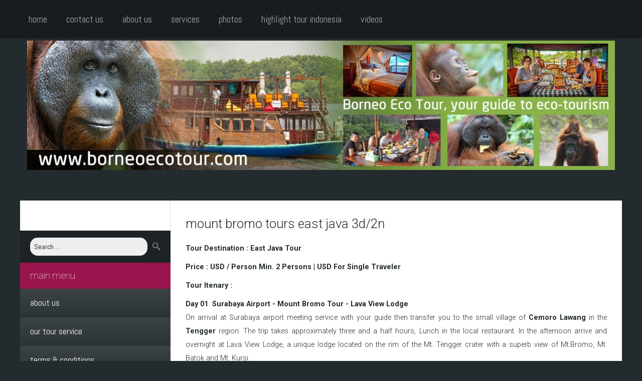

--- FILE ---
content_type: text/html; charset=utf-8
request_url: https://www.borneoecotour.com/front/bromo-and-ijen-crater/mount-bromo-east-java-3d-2n
body_size: 70131
content:
<!DOCTYPE HTML>
<html xmlns="https://www.w3.org/1999/xhtml" xml:lang="en-GB" lang="en-GB"
>
<head>
<base href="https://www.borneoecotour.com/front/bromo-and-ijen-crater/mount-bromo-east-java-3d-2n" />
	<meta http-equiv="content-type" content="text/html; charset=utf-8" />
	<meta name="keywords" content="borneo, borneo island, orangutan tour, borneo orangutan, visit borneo, orangutan travel, tanjung puting national park, tanjung puting, indonesia tour, travel to indonesia, lombok tour, komodo tour, dayak culture" />
	<meta name="author" content="Super User" />
		<meta name="description" content="Visit Kalimantan to see the beautiful balance between the wildlife, the landscapes and cultures. Experience Dayak cultures, Orangutan and their habitat with us. We also can offer you a recommended tour to other island in Indonesia. such as Sumatra, Java, Lombok, Komodo, Sulawesi and of course Bali; the world famous hideout place of Indonesia" />
	<title>Mount Bromo East Java 3D/2N</title>
	<link href="/front/templates/photobox/favicon.ico" rel="shortcut icon" type="image/vnd.microsoft.icon" />
	<link href="https://www.borneoecotour.com/front/component/search/?Itemid=424&amp;format=opensearch" rel="search" title="Search borneoecotour" type="application/opensearchdescription+xml" />
	<link href="https://www.borneoecotour.com/front/plugins/system/osolcaptcha/osolCaptcha/captchaStyle.css" rel="stylesheet" type="text/css" />
	<style type="text/css">
div.mod_search129 input[type="search"]{ width:auto; }
	</style>
	<script type="application/json" class="joomla-script-options new">{"csrf.token":"cf3fda306a2ad5b012551c4d17fc5b5d","system.paths":{"root":"\/front","base":"\/front"},"system.keepalive":{"interval":840000,"uri":"\/front\/component\/ajax\/?format=json"}}</script>
	<script src="/front/media/jui/js/jquery.min.js?338fff15f915bf1d131649800bac7b1f" type="text/javascript"></script>
	<script src="/front/media/jui/js/jquery-noconflict.js?338fff15f915bf1d131649800bac7b1f" type="text/javascript"></script>
	<script src="/front/media/jui/js/jquery-migrate.min.js?338fff15f915bf1d131649800bac7b1f" type="text/javascript"></script>
	<script src="/front/media/system/js/caption.js?338fff15f915bf1d131649800bac7b1f" type="text/javascript"></script>
	<script src="/front/media/jui/js/bootstrap.min.js?338fff15f915bf1d131649800bac7b1f" type="text/javascript"></script>
	<script src="/front/media/jui/js/jquery.ui.core.min.js?338fff15f915bf1d131649800bac7b1f" type="text/javascript"></script>
	<script src="/front/media/jui/js/jquery.ui.sortable.min.js?338fff15f915bf1d131649800bac7b1f" type="text/javascript"></script>
	<script src="https://www.borneoecotour.com/front/templates/photobox/js/jquery/jquery-ui-addons.js" type="text/javascript"></script>
	<script src="/front/media/system/js/core.js?338fff15f915bf1d131649800bac7b1f" type="text/javascript"></script>
	<!--[if lt IE 9]><script src="/front/media/system/js/polyfill.event.js?338fff15f915bf1d131649800bac7b1f" type="text/javascript"></script><![endif]-->
	<script src="/front/media/system/js/keepalive.js?338fff15f915bf1d131649800bac7b1f" type="text/javascript"></script>
	<!--[if lt IE 9]><script src="/front/media/system/js/html5fallback.js?338fff15f915bf1d131649800bac7b1f" type="text/javascript"></script><![endif]-->
	<script type="text/javascript">

		   
		   				function reloadCapthcha(instanceNo)
						{
							var captchaSrc = "https://www.borneoecotour.com/front/index.php?showCaptcha=True&instanceNo="+instanceNo+"&time="+ new Date().getTime();
							//alert(captachaSrc);
							//alert(document.getElementById('captchaCode'+instanceNo));
							document.getElementById('captchaCode'+instanceNo).src = captchaSrc ;
							//alert(document.getElementById('captchaCode'+instanceNo).src);
						} 
						jQuery(window).on('load',  function() {
				new JCaption('img.caption');
			});jQuery(function($){ initTooltips(); $("body").on("subform-row-add", initTooltips); function initTooltips (event, container) { container = container || document;$(container).find(".hasTooltip").tooltip({"html": true,"container": "body"});} });
	</script>
	<style type="text/css">.s5boxhidden{display:none;} </style>
	<script language="javascript" type="text/javascript" >var s5_boxeffect = "elastic";</script>
	<script src="https://www.borneoecotour.com/front/modules/mod_s5_box/js/jquery.colorbox.js" type="text/javascript"></script>
	<link rel="stylesheet" href="https://www.borneoecotour.com/front/modules/mod_s5_box/css/s5box.css" type="text/css" />
	<script type="text/javascript">
  jQuery.fn.colorbox.settings.initialWidth=200;
  jQuery.fn.colorbox.settings.initialHeight=200;
  jQuery.fn.colorbox.settings.transition="elastic";
  jQuery(document).ready(function(){
    jQuery(".s5box_register").colorbox({width:"500px", inline:true, href:"#s5box_register"});
    jQuery(".s5box_login").colorbox({width:"400px", inline:true, href:"#s5box_login"});
    jQuery(".s5box_one").colorbox({width:"35%", inline:true, href:"#s5box_one"});
    jQuery(".s5box_two").colorbox({width:"35%", inline:true, href:"#s5box_two"});
    jQuery(".s5box_three").colorbox({width:"35%", inline:true, href:"#s5box_three"});
    jQuery(".s5box_four").colorbox({width:"35%", inline:true, href:"#s5box_four"});
    jQuery(".s5box_five").colorbox({width:"35%", inline:true, href:"#s5box_five"});
    jQuery(".s5box_six").colorbox({width:"35%", inline:true, href:"#s5box_six"});
    jQuery(".s5box_seven").colorbox({width:"35%", inline:true, href:"#s5box_seven"});
    jQuery(".s5box_eight").colorbox({width:"35%", inline:true, href:"#s5box_eight"});
    jQuery(".s5box_nine").colorbox({width:"35%", inline:true, href:"#s5box_nine"});
    jQuery(".s5box_ten").colorbox({width:"35%", inline:true, href:"#s5box_ten"});
  });</script>
	<link href="https://www.borneoecotour.com/front/modules/mod_s5_accordion_menu/css/s5_accordion_menu.css" rel="stylesheet" type="text/css" media="screen" />

<meta name="viewport" content="initial-scale=1.0" />
<link href="https://www.borneoecotour.com/front/images/favicon.ico" rel="shortcut icon" type="image/x-icon" />
<script type="text/javascript">
if(jQuery().jquery=='1.11.0') { jQuery.easing['easeOutExpo'] = jQuery.easing['easeOutCirc'] };
</script>
<link rel="stylesheet" href="https://www.borneoecotour.com/front/templates/photobox/css/font-awesome/css/font-awesome.min.css">
<!-- Css and js addons for vertex features -->
<link rel="stylesheet" type="text/css" href="//fonts.googleapis.com/css?family=Roboto" />
<style type="text/css"> /* MAX IMAGE WIDTH */img {  height:auto !important;   max-width:100% !important; -webkit-box-sizing: border-box !important; /* Safari/Chrome, other WebKit */ -moz-box-sizing: border-box !important; /* Firefox, other Gecko */ box-sizing: border-box !important; /* Opera/IE 8+ */  }#map_canvas img, .gm-style img { max-width:none !important; }.full_width { width:100% !important; -webkit-box-sizing: border-box !important; /* Safari/Chrome, other WebKit */ -moz-box-sizing: border-box !important; /* Firefox, other Gecko */ box-sizing: border-box !important; /* Opera/IE 8+ */ }.S5_submenu_itemTablet{ background:none !important; } #s5_right_wrap, #s5_left_wrap, #s5_right_inset_wrap, #s5_left_inset_wrap, #s5_right_top_wrap, #s5_left_top_wrap, #s5_right_bottom_wrap, #s5_left_bottom_wrap { width:100% !important; }   #s5_right_column_wrap { width:0% !important; margin-left:-12.5% !important; } #s5_left_column_wrap { width:12.5% !important; } #s5_center_column_wrap_inner { margin-right:0% !important; margin-left:25% !important; }  #s5_responsive_mobile_drop_down_wrap input { width:96% !important; } #s5_responsive_mobile_drop_down_search input { width:100% !important; }  @media screen and (max-width: 750px){ body { height:100% !important; position:relative !important;  padding-bottom:48px !important;  } #s5_responsive_menu_button { display:block !important; }  }  @media screen and (max-width: 970px){ #subMenusContainer .S5_subtext { width:85%; } }   #s5_responsive_mobile_bottom_bar, #s5_responsive_mobile_top_bar { background:#000000; background: -moz-linear-gradient(top, #000000 0%, #000000 100%); /* FF3.6+ */ background: -webkit-gradient(linear, left top, left bottom, color-stop(0%,#000000), color-stop(100%,#000000)); /* Chrome,Safari4+ */ background: -webkit-linear-gradient(top, #000000 0%,#000000 100%); /* Chrome10+,Safari5.1+ */ background: -o-linear-gradient(top, #000000 0%,#000000 100%); /* Opera11.10+ */ background: -ms-linear-gradient(top, #000000 0%,#000000 100%); /* IE10+ */ background: linear-gradient(top, #000000 0%,#000000 100%); /* W3C */   font-family: Roboto !important; } .s5_responsive_mobile_drop_down_inner, .s5_responsive_mobile_drop_down_inner input, .s5_responsive_mobile_drop_down_inner button, .s5_responsive_mobile_drop_down_inner .button, #s5_responsive_mobile_drop_down_search .validate { font-family: Roboto !important; } .s5_responsive_mobile_drop_down_inner button:hover, .s5_responsive_mobile_drop_down_inner .button:hover, .s5_responsive_mobile_present #s5_responsive_mobile_drop_down_wrap .btn, .s5_responsive_mobile_present #s5_responsive_mobile_drop_down_wrap .btn:hover { background:#000000 !important; } #s5_responsive_mobile_drop_down_menu, #s5_responsive_mobile_drop_down_menu a, #s5_responsive_mobile_drop_down_login a { font-family: Roboto !important; color:#FFFFFF !important; } #s5_responsive_mobile_bar_active, #s5_responsive_mobile_drop_down_menu .current a, .s5_responsive_mobile_drop_down_inner .s5_mod_h3, .s5_responsive_mobile_drop_down_inner .s5_h3_first { color:#98164D !important; } .s5_responsive_mobile_drop_down_inner button, .s5_responsive_mobile_drop_down_inner .button, .s5_responsive_mobile_present #s5_responsive_mobile_drop_down_wrap .btn, .s5_responsive_mobile_present #s5_responsive_mobile_drop_down_wrap .btn:hover { background:#98164D !important; } #s5_responsive_mobile_drop_down_menu .active ul li, #s5_responsive_mobile_drop_down_menu .current ul li a, #s5_responsive_switch_mobile a, #s5_responsive_switch_desktop a, #s5_responsive_mobile_drop_down_wrap { color:#FFFFFF !important; } #s5_responsive_mobile_toggle_click_menu span { border-right:solid 1px #000000; } #s5_responsive_mobile_toggle_click_menu { border-right:solid 1px #000000; } #s5_responsive_mobile_toggle_click_search span, #s5_responsive_mobile_toggle_click_register span, #s5_responsive_mobile_toggle_click_login span, #s5_responsive_mobile_scroll a { border-left:solid 1px #000000; } #s5_responsive_mobile_toggle_click_search, #s5_responsive_mobile_toggle_click_register, #s5_responsive_mobile_toggle_click_login, #s5_responsive_mobile_scroll { border-left:solid 1px #000000; } .s5_responsive_mobile_open, .s5_responsive_mobile_closed:hover, #s5_responsive_mobile_scroll:hover { background:#000000; } #s5_responsive_mobile_drop_down_menu .s5_responsive_mobile_drop_down_inner, #s5_responsive_mobile_drop_down_register .s5_responsive_mobile_drop_down_inner, #s5_responsive_mobile_drop_down_login .s5_responsive_mobile_drop_down_inner, #s5_responsive_mobile_drop_down_search .s5_responsive_mobile_drop_down_inner { background:#000000; } .s5_wrap { max-width:1200px !important; }                      @media screen and (min-width:580px) and (max-width: 700px){  #s5_bottom_row3 .s5_float_left { float:left !important; width:50% !important; } }         #s5_bottom_row1_area1 {   background-color:#363636 !important; background-image:url(https://www.borneoecotour.com/front/images/bottom_row1.jpg) !important; background-size: 100% auto; background-attachment: scroll !important; background-repeat:no-repeat !important; background-position:top center;  }  #s5_bottom_row2_area1 {   background-color:#212121 !important; background-image:url(https://www.borneoecotour.com/front/images/bottom_row2.jpg) !important; background-size: 100% auto; background-attachment: scroll !important; background-repeat:no-repeat !important; background-position:top center;  }       .subMenusContainer, .s5_drop_down_container { position: fixed !important; } #s5_menu_wrap.s5_wrap {    position: fixed;  z-index:2;   margin-top:0px !important; }  #s5_menu_wrap.s5_wrap, #s5_menu_wrap.s5_wrap_fmfullwidth {    }    </style><script type="text/javascript">/*<![CDATA[*/jQuery(document).ready(function(){if(window.addEventListener){window.addEventListener('scroll',s5_fm_check_scroll_height,false);window.addEventListener('resize',s5_fm_check_scroll_height,false);}
else if(window.attachEvent){window.attachEvent('onscroll',s5_fm_check_scroll_height);window.attachEvent('onreisze',s5_fm_check_scroll_height);}
window.setTimeout(s5_fm_check_scroll_height,100);}
);var s5_menu_wrap_height=0;var s5_menu_wrap_parent_height=0;var s5_menu_wrap_parent_parent_height=0;var s5_menu_wrap_run="no";function s5_fm_check_scroll_height(){if(s5_menu_wrap_run=="no"){s5_menu_wrap_height=document.getElementById("s5_menu_wrap").offsetHeight;s5_menu_wrap_parent_height=document.getElementById("s5_menu_wrap").parentNode.offsetHeight;s5_menu_wrap_parent_parent_height=document.getElementById("s5_menu_wrap").parentNode.parentNode.offsetHeight;s5_menu_wrap_run="yes";}
if(document.getElementById("s5_floating_menu_spacer")!=null){if (window.pageYOffset >=  && window.innerWidth > 750){document.getElementById("s5_floating_menu_spacer").style.height = s5_menu_wrap_height + "px";
document.getElementById("s5_menu_wrap").className = 's5_wrap notfullwidth';
document.getElementById("subMenusContainer").className = 'subMenusContainer';
if (s5_menu_wrap_parent_height >= s5_menu_wrap_height - 20 && s5_menu_wrap_parent_parent_height >= s5_menu_wrap_height - 20 && document.getElementById("s5_menu_wrap").parentNode.style.position != "absolute" && document.getElementById("s5_menu_wrap").parentNode.parentNode.style.position != "absolute") {document.getElementById("s5_floating_menu_spacer").style.display = "block";}}else { document.getElementById("s5_menu_wrap").className = '';	if (document.body.innerHTML.indexOf("s5_menu_overlay_subs") <= 0) {document.getElementById("subMenusContainer").className = ''; }document.getElementById("s5_floating_menu_spacer").style.display = "none";}}}
</script>
<link rel="stylesheet" type="text/css" href="//fonts.googleapis.com/css?family=Roboto:100,300,400,500,700,800" />
<style type="text/css"> @media screen and (min-width: 650px){.s5_responsive_mobile_sidebar_show_ltr {width:400px !important;}.s5_responsive_mobile_sidebar_body_wrap_show_ltr {margin-left:400px !important;}.s5_responsive_mobile_sidebar_show_rtl {width:400px !important;}.s5_responsive_mobile_sidebar_body_wrap_show_rtl {margin-right:400px !important;}#s5_responsive_mobile_sidebar_inner1 {width:400px !important;}}</style>
<script type="text/javascript">
//<![CDATA[
jQuery(document).ready( function() {
var myMenu = new MenuMatic({
tabletWidth:1400,
effect:"slide & fade",
duration:500,
physics: 'easeOutCirc',
hideDelay:250,
orientation:"horizontal",
tweakInitial:{x:0, y:0},
fullWidth: function(){
if(window.innerWidth<1200) return "auto";
return document.getElementById("s5_header_area_inner").offsetWidth+"px";
},
direction:{    x: 'right',    y: 'down' },
opacity:100            });
});
//]]>
</script>
<!-- Info Slide Script - Called in header so css validates -->
<!-- Resize column function -->
<script type="text/javascript">//<![CDATA[
var s5_resize_columns_browser_check = "safari";
var s5_resize_columns = "main";
var s5_resize_columns_delay = "500";
var s5_resize_columns_small_tablets = "default";
//]]></script>
<!-- File compression. Needs to be called last on this file -->
<!-- The excluded files, listed below the compressed php files, are excluded because their calls vary per device or per browser. Included compression files are only ones that have no conditions and are included on all devices and browsers. Otherwise unwanted css will compile in the compressed files. -->




			<script type='text/javascript' src='https://www.borneoecotour.com/front/templates/photobox/cache/top_compression_js.php' > </script>




		<link rel='stylesheet' href='https://www.borneoecotour.com/front/templates/photobox/cache/top_compression_css.php' type='text/css' />



		
<link type='image/x-icon' rel='shortcut icon' href='https://www.borneoecotour.com/front/images/favicon.ico'>
<link rel='stylesheet' href='https://www.borneoecotour.com/front/templates/photobox/css/font-awesome/css/font-awesome.min.css' type='text/css' />
<link rel='stylesheet' href='//fonts.googleapis.com/css?family=Roboto' type='text/css' />
<link rel='stylesheet' href='//fonts.googleapis.com/css?family=Roboto:100,300,400,500,700,800' type='text/css' /> 


<!-- Additional scripts to load inside of the header -->

<link rel="stylesheet" type="text/css" href="//fonts.googleapis.com/css?family=Abel" />

<style type="text/css"> 
body, .inputbox {font-family: 'Roboto',Helvetica,Arial,Sans-Serif ;} 

#s5_header_area1, #subMenusContainer, input, .inputbox, textarea, button, .btn, .module_round_box .s5_mod_h3_outer, #s5_columns_wrap .s5_module_box_1 ul.menu li a, #s5_columns_wrap .s5_module_box_1 ul.menu li span, .readon, #s5_accordion_menu, #s5_drop_down_text {
font-family: Abel;
font-weight:400;
}

#s5_header_area1, #cboxContent {
background:#171C1E;
}

.s5_sub_wrap ul, .s5_sub_wrap_rtl ul, #subMenusContainer div.s5_sub_wrap_lower ul, #subMenusContainer div.s5_sub_wrap_lower_rtl ul {
background:#303537;
}

#subMenusContainer div.s5_sub_wrap_lower ul, #subMenusContainer div.s5_sub_wrap_lower_rtl ul {
border:solid 1px #3a3f41;
}

#subMenusContainer li .S5_submenu_item, #subMenusContainer .moduletable {
background:#282d2f;
}

#colorbox {
border:solid 1px #303537;
}

.s5_mod_h3_outer {
background: #2D3437;
}

#s5_left_column_wrap .s5_module_box_1 ul.menu li a, #s5_right_column_wrap .s5_module_box_1 ul.menu li, #s5_left_column_wrap .s5_module_box_1 ul.menu li span, #s5_right_column_wrap .s5_module_box_1 ul.menu li span {
background: #2D3437; /* Old browsers */
background: -moz-linear-gradient(top, #3c4346 0%, #2D3437 100%); /* FF3.6+ */
background: -webkit-gradient(linear, left top, left bottom, color-stop(0%,#3c4346), color-stop(100%,#2D3437)); /* Chrome,Safari4+ */
background: -webkit-linear-gradient(top, #3c4346 0%,#2D3437 100%); /* Chrome10+,Safari5.1+ */
background: -o-linear-gradient(top, #3c4346 0%,#2D3437 100%); /* Opera11.10+ */
background: -ms-linear-gradient(top, #3c4346 0%,#2D3437 100%); /* IE10+ */
background: linear-gradient(top, #3c4346 0%,#2D3437 100%); /* W3C */
}

#s5_left_column_wrap .s5_module_box_1 ul.menu li a:hover, #s5_right_column_wrap .s5_module_box_1 ul.menu li a:hover {
background: #7f0034 url(https://www.borneoecotour.com/front/templates/photobox/images/s5_menu_hover.png) no-repeat center right;
text-decoration:none;
}

#s5_accordion_menu h3 {
background: #2D3437 !important;
background: -moz-linear-gradient(top, #3c4346 0%, #2D3437 100%) !important;
background: -webkit-gradient(linear, left top, left bottom, color-stop(0%,#3c4346), color-stop(100%,#2D3437)) !important;
background: -webkit-linear-gradient(top, #3c4346 0%,#2D3437 100%) !important;
background: -o-linear-gradient(top, #3c4346 0%,#2D3437 100%) !important;
background: -ms-linear-gradient(top, #3c4346 0%,#2D3437 100%) !important;
background: linear-gradient(top, #3c4346 0%,#2D3437 100%) !important;
}

#s5_accordion_menu h3:hover {
background:#7f0034 !important;
}

ul.menu .deeper .current ul a, .pagenav a, .highlight_color, .btn-link, p.readmore a.btn {
color:#98164D !important;
}

a {
color:#98164D;
}

.module_round_box-highlight_border {
border:solid 5px #98164D;
}

.deeper li.current a, #s5_accordion_menu .s5_accordion_menu_element #current a, .s5_am_innermenu a:hover, .s5_am_innermenu span:hover {
color:#b12f66 !important;
}

.s5_line_module2, .s5_ts_active, .highlight_icon, .readon, .button, button, .btn-primary, .S5_submenu_item:hover, .S5_grouped_child_item .S5_submenu_item:hover, #s5_accordion_menu h3.s5_am_open, #s5_accordion_menu h3.s5_am_open:hover, .module_round_box-highlight .s5_mod_h3_outer, .dropdown-menu li > a:hover, .dropdown-menu li > a:focus, .dropdown-submenu:hover > a, .dropdown-menu .active > a, .dropdown-menu .active > a:hover, .nav-list > .active > a, .nav-list > .active > a:hover, .nav-pills > .active > a, .nav-pills > .active > a:hover, .btn-group.open .btn-primary.dropdown-toggle, .btn-primary, .item-page .dropdown-menu li > a:hover, .blog .dropdown-menu li > a:hover, .item .dropdown-menu li > a:hover {
background:#98164D !important;
}

#s5_left_column_wrap ul.menu li.active a, #s5_right_column_wrap ul.menu li.active a, #s5_left_column_wrap ul.menu li.active span, #s5_right_column_wrap ul.menu li.active span, .s5_ps_highlight, .module_round_box-highlight_full {
background:#98164D;
}

.readon:hover, .button:hover, button:hover, .btn-primary:hover, .s5_ps_highlight:hover, .module_round_box-highlight_full .s5_mod_h3_outer {
background:#840239 !important;
}

	
#s5_logo_area_bg {
background:#FFFFFF;
border-right:solid 1px #e1e1e1;
}

#s5_pos_custom_2 {
background:#242B2E;
}

#s5_pos_custom_3 {
background:#1D2325;
}

#s5_left_column_wrap, #s5_right_column_wrap {
background:#1D2325;
}

#s5_breadcrumb_font_wrap {
background:#1D2325;
}

#s5_narrow_logo {
background:#FFFFFF;
}

#s5_responsive_mobile_drop_down_wrap input, #s5_responsive_mobile_bar_active, .article-info, #s5_drop_down_text, #s5_breadcrumb_wrap, #s5_footer, ul li, #s5_columns_wrap .s5_module_box_1 ul.menu li a, #s5_columns_wrap .s5_module_box_1 ul.menu li span, .pagenav a, #s5_header_area1, #subMenusContainer, p.readmore a, .readon, button, .button, .btn, label, fieldset, #mod-search-searchword, .s5_mod_h3_outer, h1, h2, h3, h4, h5 {
text-transform:lowercase !important;
}

.S5_parent_subtext {
display:none;
}

@media screen and (min-width: 750px){
#s5_header_area1 {
position:fixed;
z-index:10;
display:block;
width:100%;
}
#subMenusContainer {
position:fixed !important;
}
#s5_fixed_header_spacer {
display:block;
}
}


/* k2 stuff */
div.itemHeader h2.itemTitle, div.catItemHeader h3.catItemTitle, h3.userItemTitle a, #comments-form p, #comments-report-form p, #comments-form span, #comments-form .counter, #comments .comment-author, #comments .author-homepage,
#comments-form p, #comments-form #comments-form-buttons, #comments-form #comments-form-error, #comments-form #comments-form-captcha-holder {font-family: 'Roboto',Helvetica,Arial,Sans-Serif ;} 
	
.s5_wrap{width:96%;}	
	
/* Full Width Menu CSS---------------------------------*/	
@media screen and (min-width:1200px) {		
	/* DEFUALTS	---------------------------------*/		
	.s5_sub_wrap, .s5_sub_wrap_rtl {
		position:relative !important;
		height:auto !important;
		padding-right:0px !important;
		margin: 0 auto !important;
		left:auto !important; 	}
			
	/* floats ULs so sub of first level parents line up horizontally */	
	#subMenusContainer .s5_sub_wrap_rtl ul li ul, #subMenusContainer .s5_sub_wrap ul li ul {float:left !important;}	
	
	.s5_sub_wrap, .s5_sub_wrap_rtl {
	background:#303537;
	}
}	
	

@media screen and (max-width: 579px){
#s5_header_area1 {
display:none;
}
}
	
</style>
<script type="text/javascript"></script>
</head>

<body id="s5_body">

<div id="s5_scrolltotop"></div>

<!-- Top Vertex Calls -->
<!-- Call mobile sidebar -->

<!-- Call top bar for mobile devices if layout is responsive -->	
	


	<!-- s5_responsive_mobile_top_bar_spacer must be called to keep a space at the top of the page since s5_responsive_mobile_top_bar_wrap is position absolute. -->	

	<div id="s5_responsive_mobile_top_bar_spacer"></div>



	<!-- s5_responsive_mobile_top_bar_wrap must be called off the page and not with display:none or it will cause issues with the togglers. -->

	<div id="s5_responsive_mobile_top_bar_wrap" style="margin-top:-50000px;position:absolute;z-index:20;top:0px">



		<div id="s5_responsive_mobile_top_bar" class="s5_responsive_mobile_bar_light">



				<div id="s5_responsive_mobile_toggle_click_menu" style="display:block;">

					<span></span>

				</div>

				

				
					<div id="s5_responsive_mobile_bar_active">

						<span>
														Mount Bromo East Java 3D/2N
						</span>

					</div>

				
				

				<div id="s5_responsive_mobile_toggle_click_login" style="display:block;float:right">

					<span></span>

				</div>

				

				<div id="s5_responsive_mobile_toggle_click_register" style="display:none;float:right">

					<span></span>

				</div>

				

				<div id="s5_responsive_mobile_toggle_click_search" style="display:block;float:right">

					<span></span>

				</div>



			<div style="clear:both;height:0px"></div>

			

		</div>



		<div id="s5_responsive_mobile_drop_down_wrap" class="s5_responsive_mobile_drop_down_wrap_loading">

			<div id="s5_responsive_mobile_drop_down_menu">

				<div class="s5_responsive_mobile_drop_down_inner" style="-webkit-box-shadow: 0px 0px 16px rgba(0, 0, 0, 0.6);-moz-box-shadow: 0px 0px 16px rgba(0, 0, 0, 0.6);box-shadow: 0px 0px 16px rgba(0, 0, 0, 0.6);">

					
						

<ul class="menu">
<li class="item-26"><a href="/front/aboutus" >About Us</a></li><li class="item-34"><a href="/front/our-tour-service" >Our Tour Service</a></li><li class="item-35"><a href="/front/terms-a-conditions" >Terms &amp; Conditions</a></li><li class="item-477"><a href="/front/contact-us" >Contact Us</a></li><li class="item-38"><a href="/front/photo-gallery" >Photo Gallery</a></li><li class="item-131"><a href="/front/flight-schedule" >Flight Schedule</a></li><li class="item-133"><a href="/front/testimonial" >Testimonial</a></li><li class="item-134"><a href="/front/your-experience" >Your Experience</a></li><li class="item-135"><a href="/front/list-of-hotels" >List Of Hotels</a></li><li class="item-136"><a href="/front/partner-link" >Partner Link</a></li></ul>

					
				</div>

			</div>

			

			<div id="s5_responsive_mobile_drop_down_search">

				<div class="s5_responsive_mobile_drop_down_inner" style="-webkit-box-shadow: 0px 0px 16px rgba(0, 0, 0, 0.6);-moz-box-shadow: 0px 0px 16px rgba(0, 0, 0, 0.6);box-shadow: 0px 0px 16px rgba(0, 0, 0, 0.6);">

					
					  
						<form method="post" action="https://www.borneoecotour.com/front/">

							<input type="text" onfocus="if (this.value=='Search...') this.value='';" onblur="if (this.value=='') this.value='Search...';" value="Search..." id="s5_responsive_mobile_search" name="searchword" />

							<input type="hidden" value="search" name="task" />

							<input type="hidden" value="com_search" name="option" />

							<input type="hidden" value="1" name="Itemid" />

						</form>

					
				</div>

			</div>

			

			<div id="s5_responsive_mobile_drop_down_login">

				<div class="s5_responsive_mobile_drop_down_inner" id="s5_responsive_mobile_drop_down_login_inner" style="-webkit-box-shadow: 0px 0px 16px rgba(0, 0, 0, 0.6);-moz-box-shadow: 0px 0px 16px rgba(0, 0, 0, 0.6);box-shadow: 0px 0px 16px rgba(0, 0, 0, 0.6);">

				</div>

			</div>

			

			
		

			<div id="s5_responsive_mobile_drop_down_register">

				<div class="s5_responsive_mobile_drop_down_inner" id="s5_responsive_mobile_drop_down_register_inner" style="-webkit-box-shadow: 0px 0px 16px rgba(0, 0, 0, 0.6);-moz-box-shadow: 0px 0px 16px rgba(0, 0, 0, 0.6);box-shadow: 0px 0px 16px rgba(0, 0, 0, 0.6);">

				</div>

			</div>

			

			
				

		</div>



	</div>



	<script type="text/javascript">

		var s5_responsive_trigger = 750;

		var s5_responsive_login_url = "";

		var s5_responsive_register_url = "";

		var s5_responsive_layout = "dropdowns";

	</script>

	<script type="text/javascript" src="https://www.borneoecotour.com/front/templates/photobox/js/core/s5_responsive_mobile_bar-min.js"></script>

	



<!-- Fixed Tabs -->	

<!-- Drop Down -->	

<!-- Parallax Backgrounds -->
	<script type="text/javascript">//<![CDATA[
var s5_load_parallax_scroll_speed = 6.0;
function s5_check_parallax_scroll(s5_parallax_element,s5_parallax_position) {
	if (document.getElementById(s5_parallax_element)) {
		//Detect elements that are view when page loads so that they start at background-position:0 0
		if (document.getElementById(s5_parallax_element).offsetTop <= window.innerHeight) {
			document.getElementById(s5_parallax_element).style.backgroundPosition = s5_parallax_position + (((window.pageYOffset + document.getElementById(s5_parallax_element).offsetTop) - (document.getElementById(s5_parallax_element).offsetTop)) / s5_load_parallax_scroll_speed)*-1 + "px";
		}
		//Detect elements that are outside of the viewable area so they do not start scrolling until they come into view
		else {
			if ((window.pageYOffset + window.innerHeight >= document.getElementById(s5_parallax_element).offsetTop) && (window.pageYOffset <= (document.getElementById(s5_parallax_element).offsetTop + document.getElementById(s5_parallax_element).offsetHeight))) {
				document.getElementById(s5_parallax_element).style.backgroundPosition = s5_parallax_position + (((window.pageYOffset + window.innerHeight) - (document.getElementById(s5_parallax_element).offsetTop)) / s5_load_parallax_scroll_speed)*-1 + "px";
			}
		}
	}
}
	jQuery(document).ready( function() {
	function s5_parallax_scroll_handler() {
																																s5_check_parallax_scroll("s5_bottom_row1_area1","50% ");
								s5_check_parallax_scroll("s5_bottom_row2_area1","50% ");
								    } 
	s5_parallax_scroll_handler();
    if(window.addEventListener) {
        window.addEventListener('scroll', s5_parallax_scroll_handler, false);   
		window.addEventListener('resize', s5_parallax_scroll_handler, false);   
	}
    else if (window.attachEvent) {
        window.attachEvent('onscroll', s5_parallax_scroll_handler); 
		window.attachEvent('onresize', s5_parallax_scroll_handler); 
	}
	});		
	
//]]></script>
<!-- Floating Menu Spacer -->
	
<div id="s5_floating_menu_spacer" style="display:none;width:100%;"></div>

<!-- Body Padding Div Used For Responsive Spacing -->		
<div id="s5_body_padding">

	<!-- Header -->			
		<div id="s5_header_area1">		
		<div id="s5_header_area2">	
		<div id="s5_header_area_inner" class="s5_wrap">		
										<div id="s5_menu_wrap">
					<ul id='s5_nav' class='menu'><li   class=' ' ><span class='s5_level1_span1'><span class='s5_level1_span2'><a href="/front/"><span onclick='window.document.location.href="/front/"'>Home</span></a></span></span></li><li   class=' ' ><span class='s5_level1_span1'><span class='s5_level1_span2'><a href="/front/contact"><span onclick='window.document.location.href="/front/contact"'>Contact Us</span></a></span></span></li><li   class=' ' ><span class='s5_level1_span1'><span class='s5_level1_span2'><a href="/front/about"><span onclick='window.document.location.href="/front/about"'>About Us</span></a></span></span></li><li   class=' ' ><span class='s5_level1_span1'><span class='s5_level1_span2'><a href="/front/service"><span onclick='window.document.location.href="/front/service"'>Services</span></a></span></span></li><li   class=' ' ><span class='s5_level1_span1'><span class='s5_level1_span2'><a href="/front/photo"><span onclick='window.document.location.href="/front/photo"'>Photos</span></a></span></span></li><li   class=' ' ><span class='s5_level1_span1'><span class='s5_level1_span2'><a href="/front/highlight-tour-indonesia"><span onclick='window.document.location.href="/front/highlight-tour-indonesia"'>Highlight Tour Indonesia</span></a></span></span></li><li   class=' ' ><span class='s5_level1_span1'><span class='s5_level1_span2'><a href="/front/videos"><span onclick='window.document.location.href="/front/videos"'>Videos</span></a></span></span></li></ul>				</div>
												<div style="clear:both; height:0px"></div>			
		</div>
		</div>
		</div>
	<!-- End Header -->	
	
			<div id="s5_fixed_header_spacer"></div>
		
	<div id="s5_narrow_logo_wrap" class="s5_wrap">
	<div id="s5_narrow_logo">
		 <img src="https://www.borneoecotour.com/front/templates/photobox/images/#" alt="" />
	</div>
	</div>

			<div id="s5_pos_custom_1">
		<div id="s5_custom_1_inner">
					<div class="moduletable">
			

<div class="custom"  >
	<p><img style="display: block; margin-left: auto; margin-right: auto;" src="/front/images/WhatsApp_Image_2019-10-31_at_161332.jpeg" alt="" width="1172" height="258" /></p></div>
		</div>
	
		</div>
		</div>
	

	<!-- Top Row1 -->	
			<!-- End Top Row1 -->	
		
		
		
	<!-- Top Row2 -->	
			<!-- End Top Row2 -->
	
	
	
	<!-- Top Row3 -->	
			<!-- End Top Row3 -->	
		
		
		
	<!-- Center area -->	
				<div id="s5_center_area1">
		<div id="s5_center_area2">
		<div id="s5_center_area_inner" class="s5_wrap">
		
		<!-- Above Columns Wrap -->	
					<!-- End Above Columns Wrap -->			
				
			<!-- Columns wrap, contains left, right and center columns -->	
			<div id="s5_columns_wrap">
			<div id="s5_columns_wrap_inner">
				
				<div id="s5_center_column_wrap">
				<div id="s5_center_column_wrap_inner" style="margin-left:25px; margin-right:0px;">
					
										
											
						<div id="s5_component_wrap">
						<div id="s5_component_wrap_inner">
						
																
														
								<div id="system-message-container">
	</div>

<div class="item-page" itemscope itemtype="https://schema.org/Article">
	<meta itemprop="inLanguage" content="en-GB" />
	
		
			<div class="page-header">
		<h2 itemprop="headline">
			Mount Bromo Tours East Java 3D/2N 		</h2>
							</div>
					
		
	
	
		
								<div itemprop="articleBody">
		<p style="text-align: justify;"><strong>Tour Destination : East Java  Tour </strong></p>
<p style="text-align: justify;"><strong>Price : USD / Person Min. 2 Persons | USD For Single Traveler</strong></p>
<p style="text-align: justify;"><strong>Tour Itenary :</strong></p>
<p style="text-align: justify;"><strong>Day 01 &nbsp;Surabaya Airport - Mount Bromo Tour - Lava View Lodge</strong><br />On arrival at Surabaya airport meeting service with your guide then transfer you to the small village of <strong>Cemoro Lawang</strong> in the <strong>Tengger</strong> region. The trip takes approximately three and a half hours, Lunch in the local restaurant. In the afternoon arrive and overnight at Lava View Lodge, a unique lodge located on the rim of the Mt. Tengger crater with a superb view of Mt.Bromo, Mt. Batok and Mt. Kursi.</p>
<p style="text-align: justify;"><strong>Day 02 &nbsp;Lava View Lodge - Mount Bromo Adventure Tours</strong><br />Early morning at 4 a.m. departure with a 4WD vehicle to <strong>Mt. Pananjakan</strong> (2770m above sea level) to see the sunrise and the spectacular view over Mt. Bromo, Mt. Batok, and Mt. Kursi. From here you can also see <strong>Mt. Semeru</strong>, Java’s highest peak. This volcano is active and erupts, spewing clouds of ash and smoke, about twice every hour. Afterwards you will descend Mt. Pananjakan on foot, down a gorgeous mountain trail with stunning views across Mt. Tengger’s crater. Enjoy a hot buffet breakfast at the lodge before proceeding to Mt.Bromo by 4WD. From the parking area you will walk across the sand to the foot of Mt. Bromo, passing a Hindu temple along the way, and start the 30-45 minute climb to the top. Alternatively, you can hire a horse to take you most of the way up the volcano. Once you reach the top, you can peer down into this active volcano, where you can see steam constantly rising out of a vent in the centre. The top of Mt. Bromo also affords beautiful views of the surrounding sand sea and hardened lava flows of previous eruptions. Return to Lava Lodge to pack up and prepare for the 5-hour drive by 4WD to Mt. Semeru. The drive is beautiful and varied - you will drive across the sand sea, through a gorgeous valley, up to the top of the crater’s rim, through rainforest, traditional villages, rice fields and other agricultural lands before reaching the national park at the foot of Mt. Semeru. En route you will stop to visit the lakes at <strong>Ranu Pane</strong> and <strong>Ranu Regulo</strong>. If you’re lucky, you may be able to see traditional Hindu celebrations on the way. Near your destination you will stop at the volcano observatory at Mt. Sawur, near the silver bridge above the lava river from Mt. Semeru. Arrive at Mt. Semeru in time to enjoy dusk in the national park, as your guides set up camp (all camping equipment is provided). The elevation is around 600m, so the temperature is perfect for camping. Dinner will be served at the camp site, a combination of delicious Indonesian specialties from the nearby village, and potatoes cooked on the campfire. As night falls, the clouds surrounding Mt. Semeru begin to clear, revealing the silhouette of this impressive peak. From the darkness of the national park, you can see the lava erupting from Mt. Semeru, accompanied by the impressive rumbling and thundering of the volcano. With the bigger eruptions, even the rock falls can be heard. The absence of lights also brings out the amazing night sky – a rare sight in Java!</p>
<p style="text-align: justify;"><strong>Day 03 &nbsp;Lava View Lodge - Mount Semeru Sunrise - Surabaya /Bali</strong><br />Watch the sunrise on Mt. Semeru before departing from camp to return to <strong>Surabaya</strong>, a five-hour journey. En route, you will stop at a tea factory where you can see the tea production process and enjoy the magnificent views of the tea estates, with Mt. Semeru as a backdrop. The drive will also take you past a number of crater lakes, through villages and agricultural lands, and you will have lunch at a comfortable Indonesian restaurant. At the town of Probolinggo, you will switch from the 4WD vehicle to the Kijang for the remainder of the trip to the Surabaya or Bali</p> 	</div>

	
							</div>

								<div style="clear:both;height:0px"></div>
								
														
														
						</div>
						</div>
						
										
										
				</div>
				</div>
				<!-- Left column -->	
									<div id="s5_left_column_wrap" class="s5_float_left" style="width:25px">
					<div id="s5_left_column_wrap_inner">
													<div id="s5_left_top_wrap" class="s5_float_left" style="width:25px">
									
									<div id="s5_logo_area_bg">
																					<div id="s5_logo_module">
														<div class="moduletable">
			

<div class="custom"  >
	</div>
		</div>
	
											</div>	
																				<div style="clear:both; height:0px"></div>	
									</div>
																							</div>
																			<div id="s5_left_wrap" class="s5_float_left" style="width:25px">
								
			<div class="module_round_box_outer">

			<div class="module_round_box-search">

				<div class="s5_module_box_1">
					<div class="s5_module_box_2">
												<div class="s5_outer-search">
						<div class="search-search mod_search129">
	<form action="/front/bromo-and-ijen-crater/mount-bromo-east-java-3d-2n" method="post" class="form-inline" role="search">
		<label for="mod-search-searchword129" class="element-invisible">Search ...</label> <input name="searchword" id="mod-search-searchword129" maxlength="200"  class="inputbox search-query input-medium" type="search" size="35" placeholder="Search ..." />		<input type="hidden" name="task" value="search" />
		<input type="hidden" name="option" value="com_search" />
		<input type="hidden" name="Itemid" value="424" />
	</form>
</div>
						</div>
						<div style="clear:both; height:0px"></div>
					</div>
				</div>

			</div>

			</div>

		
			<div class="module_round_box_outer">

			<div class="module_round_box-highlight">

				<div class="s5_module_box_1">
					<div class="s5_module_box_2">
												<div class="s5_mod_h3_outer">
							<h3 class="s5_mod_h3">
																						<span class="s5_h3_first">Main </span><span class="s5_h3_last"> Menu</span>
														</h3>
													</div>
												<div class="s5_mod_h3_below" style="clear:both"></div>
												<div class="s5_outer-highlight">
						<ul class="nav menu mod-list">
<li class="item-26"><a href="/front/aboutus" >About Us</a></li><li class="item-34"><a href="/front/our-tour-service" >Our Tour Service</a></li><li class="item-35"><a href="/front/terms-a-conditions" >Terms &amp; Conditions</a></li><li class="item-477"><a href="/front/contact-us" >Contact Us</a></li><li class="item-38"><a href="/front/photo-gallery" >Photo Gallery</a></li><li class="item-131"><a href="/front/flight-schedule" >Flight Schedule</a></li><li class="item-133"><a href="/front/testimonial" >Testimonial</a></li><li class="item-134"><a href="/front/your-experience" >Your Experience</a></li><li class="item-135"><a href="/front/list-of-hotels" >List Of Hotels</a></li><li class="item-136"><a href="/front/partner-link" >Partner Link</a></li></ul>
						</div>
						<div style="clear:both; height:0px"></div>
					</div>
				</div>

			</div>

			</div>

		
			<div class="module_round_box_outer">

			<div class="module_round_box-highlight">

				<div class="s5_module_box_1">
					<div class="s5_module_box_2">
												<div class="s5_mod_h3_outer">
							<h3 class="s5_mod_h3">
																						<span class="s5_h3_first">Package </span><span class="s5_h3_last"> Tour</span>
														</h3>
													</div>
												<div class="s5_mod_h3_below" style="clear:both"></div>
												<div class="s5_outer-highlight">
						


<div id="s5_accordion_menu">

<div>

 

    <h3 class='s5_am_toggler'><span class="s5_accordion_menu_left"><a href="javascript:;" class="mainlevel"><span>Orangutan Tour Deluxe Houseboat</span></a></span></h3><div class='s5_accordion_menu_element' style='display: none; border:none; overflow: hidden; padding: 0px; margin: 0px'><ul class="s5_am_innermenu"><li class='s5_am_inner_li'><span class="s5_accordion_menu_left"><a class="mainlevel" href="/front/orangutan-tour-deluxe-houseboat/orangutan-tour-deluxe-houseboat-3d-2n" ><span>Orangutan Tour Deluxe Houseboat 3D/2N</span></a></span></li><li class='s5_am_inner_li'><span class="s5_accordion_menu_left"><a class="mainlevel" href="/front/orangutan-tour-deluxe-houseboat/orangutan-tour-deluxe-houseboat-4d-3n" ><span>Orangutan Tour Deluxe Houseboat 4D/3N</span></a></span></li><li class='s5_am_inner_li'><span class="s5_accordion_menu_left"><a class="mainlevel" href="/front/orangutan-tour-deluxe-houseboat/orangutan-tour-deluxe-houseboat-and-city-tour-4d-3n" ><span>Orangutan Tour Deluxe Houseboat and City Tour 4D/3N</span></a></span></li><li class='s5_am_inner_li'><span class="s5_accordion_menu_left"><a class="mainlevel" href="/front/orangutan-tour-deluxe-houseboat/orangutan-tour-deluxe-houseboat-and-city-tour-5d-4n" ><span>Orangutan Tour Deluxe Houseboat and City Tour 5D/4N</span></a></span></li><li class='s5_am_inner_li'><span class="s5_accordion_menu_left"><a class="mainlevel" href="/front/orangutan-tour-deluxe-houseboat/orangutan-tour-deluxe-houseboat-and-dayak-experience-5d-4n" ><span>Orangutan Tour Deluxe Houseboat and Dayak Experience 5D/4N</span></a></span></li><li class='s5_am_inner_li'><span class="s5_accordion_menu_left"><a class="mainlevel" href="/front/orangutan-tour-deluxe-houseboat/orangutan-tour-deluxe-houseboat-and-trekking-5d-4n" ><span>Orangutan Tour Deluxe Houseboat and Trekking 5D/4N</span></a></span></li></ul></div><h3 class='s5_am_toggler'><span class="s5_accordion_menu_left"><a href="javascript:;" class="mainlevel"><span>Central Borneo Tour</span></a></span></h3><div class='s5_accordion_menu_element' style='display: none; border:none; overflow: hidden; padding: 0px; margin: 0px'><ul class="s5_am_innermenu"><li class='s5_am_inner_li'><span class="s5_accordion_menu_left"><a class="mainlevel" href="/front/central-borneo-tour/orangutan-houseboating-3d2n-central-borneo-tour-47" ><span>Orangutan Houseboating 3D/2N</span></a></span></li><li class='s5_am_inner_li'><span class="s5_accordion_menu_left"><a class="mainlevel" href="/front/central-borneo-tour/orangutan-rimba-ecolodge-3d2n-central-borneo-tour-48" ><span>Orangutan Rimba EcoLodge 3D/2N</span></a></span></li><li class='s5_am_inner_li'><span class="s5_accordion_menu_left"><a class="mainlevel" href="/front/central-borneo-tour/orangutan-houseboating-4d3n-central-borneo-tour-49" ><span>Orangutan Houseboating 4D/3N</span></a></span></li><li class='s5_am_inner_li'><span class="s5_accordion_menu_left"><a class="mainlevel" href="/front/central-borneo-tour/orangutan-rimba-ecolodge-4d3n-central-borneo-tour-50" ><span>Orangutan Rimba EcoLodge 4D/3N</span></a></span></li><li class='s5_am_inner_li'><span class="s5_accordion_menu_left"><a class="mainlevel" href="/front/central-borneo-tour/orangutan-floating-market-5d-4n-central-borneo-tour-51" ><span>Orangutan Floating Market 5D 4N</span></a></span></li><li class='s5_am_inner_li'><span class="s5_accordion_menu_left"><a class="mainlevel" href="/front/central-borneo-tour/orangutan-dayak-tribe-6d5n-central-borneo-tour-53" ><span>Orangutan Dayak Tribe 6D/5N</span></a></span></li><li class='s5_am_inner_li'><span class="s5_accordion_menu_left"><a class="mainlevel" href="/front/central-borneo-tour/orangutan-a-derawan-diving-central-borneo-tour-54" ><span>Orangutan & Derawan Diving</span></a></span></li><li class='s5_am_inner_li'><span class="s5_accordion_menu_left"><a class="mainlevel" href="/front/central-borneo-tour/orangutan-long-house-central-borneo-tour-52" ><span>Orangutan Long House</span></a></span></li></ul></div><h3 class='s5_am_toggler'><span class="s5_accordion_menu_left"><a href="javascript:;" class="mainlevel"><span>East Borneo Tour</span></a></span></h3><div class='s5_accordion_menu_element' style='display: none; border:none; overflow: hidden; padding: 0px; margin: 0px'><ul class="s5_am_innermenu"><li class='s5_am_inner_li'><span class="s5_accordion_menu_left"><a class="mainlevel" href="/front/east-borneo-tour/orangutan-tour-2d1n-east-borneo-tours-69" ><span>Orangutan Tour 2D/1N</span></a></span></li><li class='s5_am_inner_li'><span class="s5_accordion_menu_left"><a class="mainlevel" href="/front/east-borneo-tour/orangutan-tour-3d-2" ><span>Orangutan Tour 3D/2</span></a></span></li><li class='s5_am_inner_li'><span class="s5_accordion_menu_left"><a class="mainlevel" href="/front/east-borneo-tour/mahakam-river-tour-3d-2n" ><span>Mahakam River Tour 3D/2N</span></a></span></li><li class='s5_am_inner_li'><span class="s5_accordion_menu_left"><a class="mainlevel" href="/front/east-borneo-tour/mahakam-dayak-3d-2n" ><span>Mahakam & Dayak 3D/2N</span></a></span></li><li class='s5_am_inner_li'><span class="s5_accordion_menu_left"><a class="mainlevel" href="/front/east-borneo-tour/mahakam-river-safari-4d-3n" ><span>Mahakam River Safari 4D/3N</span></a></span></li><li class='s5_am_inner_li'><span class="s5_accordion_menu_left"><a class="mainlevel" href="/front/east-borneo-tour/mahakam-river-tour-4d-3n" ><span>Mahakam River tour 4D/3N</span></a></span></li><li class='s5_am_inner_li'><span class="s5_accordion_menu_left"><a class="mainlevel" href="/front/east-borneo-tour/mahakam-dayak-4d-3n" ><span>Mahakam & Dayak 4D/3N</span></a></span></li><li class='s5_am_inner_li'><span class="s5_accordion_menu_left"><a class="mainlevel" href="/front/east-borneo-tour/mahakam-dayak-longhouse-4d-3n" ><span>Mahakam Dayak Longhouse 4D/3N</span></a></span></li><li class='s5_am_inner_li'><span class="s5_accordion_menu_left"><a class="mainlevel" href="/front/east-borneo-tour/mahakam-dayak-tour-5d-4n" ><span>Mahakam & Dayak Tour 5D/4N</span></a></span></li><li class='s5_am_inner_li'><span class="s5_accordion_menu_left"><a class="mainlevel" href="/front/east-borneo-tour/mahakam-river-safari-5d-4n" ><span>Mahakam River Safari 5D/4N</span></a></span></li><li class='s5_am_inner_li'><span class="s5_accordion_menu_left"><a class="mainlevel" href="/front/east-borneo-tour/mahakam-dayak-tour-6d-5n" ><span>Mahakam & Dayak tour 6D/5N</span></a></span></li></ul></div><h3 class='s5_am_toggler'><span class="s5_accordion_menu_left"><a href="javascript:;" class="mainlevel"><span>South Borneo Tour</span></a></span></h3><div class='s5_accordion_menu_element' style='display: none; border:none; overflow: hidden; padding: 0px; margin: 0px'><ul class="s5_am_innermenu"><li class='s5_am_inner_li'><span class="s5_accordion_menu_left"><a class="mainlevel" href="/front/south-borneo-tour/floating-market-2d-1n" ><span>Floating Market  2D/1N</span></a></span></li><li class='s5_am_inner_li'><span class="s5_accordion_menu_left"><a class="mainlevel" href="/front/south-borneo-tour/bamboo-rafting-3d-2n" ><span>Bamboo Rafting  3D/2N</span></a></span></li><li class='s5_am_inner_li'><span class="s5_accordion_menu_left"><a class="mainlevel" href="/front/south-borneo-tour/rafting-water-buffalo" ><span>Rafting & Water Buffalo</span></a></span></li><li class='s5_am_inner_li'><span class="s5_accordion_menu_left"><a class="mainlevel" href="/front/south-borneo-tour/bamboo-rafting-4d-3n" ><span>Bamboo Rafting  4D/3N</span></a></span></li><li class='s5_am_inner_li'><span class="s5_accordion_menu_left"><a class="mainlevel" href="/front/south-borneo-tour/floating-market-dayak-tour" ><span>Floating Market & Dayak Tour</span></a></span></li></ul></div><h3 class='s5_am_toggler'><span class="s5_accordion_menu_left"><a href="javascript:;" class="mainlevel"><span>West Borneo Tour</span></a></span></h3><div class='s5_accordion_menu_element' style='display: none; border:none; overflow: hidden; padding: 0px; margin: 0px'><ul class="s5_am_innermenu"><li class='s5_am_inner_li'><span class="s5_accordion_menu_left"><a class="mainlevel" href="/front/west-borneo-tour/kapuas-bungan-longhouse-6d-5n" ><span>Kapuas Bungan longhouse 6D/5N</span></a></span></li><li class='s5_am_inner_li'><span class="s5_accordion_menu_left"><a class="mainlevel" href="/front/west-borneo-tour/19-days-cross-borneo-west-to-east-kalimantan" ><span>19 Days Cross Borneo West To East Kalimantan</span></a></span></li></ul></div><h3 class='s5_am_toggler'><span class="s5_accordion_menu_left"><a href="javascript:;" class="mainlevel"><span>Bromo and Ijen Crater</span></a></span></h3><div class='s5_accordion_menu_element' style='display: none; border:none; overflow: hidden; padding: 0px; margin: 0px'><ul class="s5_am_innermenu"><li class='s5_am_inner_li'><span class="s5_accordion_menu_left"><a class="mainlevel" href="/front/bromo-and-ijen-crater/ijen-crater-beach-sukamade-5d-4n" ><span>Ijen Crater & Beach Sukamade 5D/4N</span></a></span></li><li class='s5_am_inner_li'><span class="s5_accordion_menu_left"><a class="mainlevel" href="/front/bromo-and-ijen-crater/ijen-crater-bromo-tour-4d-3n" ><span>Ijen Crater &  Bromo Tour 4D/3N</span></a></span></li><li class='s5_am_inner_li'><span class="s5_accordion_menu_left"><a class="mainlevel" href="/front/bromo-and-ijen-crater/ijen-crater-baluran-3d-2n" ><span>Ijen Crater - Baluran 3D/2N</span></a></span></li><li class='s5_am_inner_li'><span class="s5_accordion_menu_left"><a class="mainlevel" href="/front/bromo-and-ijen-crater/bromo-ijen-exotic-java-overland-5d-4n" ><span>Bromo Ijen Exotic Java Overland 5D/4N</span></a></span></li><li class='s5_am_inner_li'><span class="s5_accordion_menu_left"><a class="mainlevel" href="/front/bromo-and-ijen-crater/bromo-fantastic-java-overland-4d-3n" ><span>Bromo Fantastic Java Overland 4D/3N</span></a></span></li><li class='s5_am_inner_li'><span class="s5_accordion_menu_left"><a class="mainlevel" href="/front/bromo-and-ijen-crater/java-and-dieng-plateau-4d-3n" ><span>Java and Dieng Plateau 4D/3N</span></a></span></li><li id='current' class='s5_am_inner_li active'><span class="s5_accordion_menu_left"><a class="mainlevel" href="/front/bromo-and-ijen-crater/mount-bromo-east-java-3d-2n" ><span>Mount Bromo East Java 3D/2N</span></a></span></li><li class='s5_am_inner_li'><span class="s5_accordion_menu_left"><a class="mainlevel" href="/front/bromo-and-ijen-crater/mount-bromo-east-java-2d-1n" ><span>Mount Bromo East Java 2D/1N</span></a></span></li></ul></div><h3 class='s5_am_toggler'><span class="s5_accordion_menu_left"><a href="javascript:;" class="mainlevel"><span>Toraja Tour Program</span></a></span></h3><div class='s5_accordion_menu_element' style='display: none; border:none; overflow: hidden; padding: 0px; margin: 0px'><ul class="s5_am_innermenu"><li class='s5_am_inner_li'><span class="s5_accordion_menu_left"><a class="mainlevel" href="/front/toraja-tour-program/cultural-package-3d-2n" ><span>Cultural Package 3D/2N</span></a></span></li><li class='s5_am_inner_li'><span class="s5_accordion_menu_left"><a class="mainlevel" href="/front/toraja-tour-program/toraja-exotic-tours" ><span>Toraja Exotic Tours</span></a></span></li><li class='s5_am_inner_li'><span class="s5_accordion_menu_left"><a class="mainlevel" href="/front/toraja-tour-program/toraja-culture-tours-4d-3n" ><span>Toraja Culture Tours 4D/3N</span></a></span></li><li class='s5_am_inner_li'><span class="s5_accordion_menu_left"><a class="mainlevel" href="/front/toraja-tour-program/bira-sengakang-tour-6d-5n" ><span>Bira Sengakang Tour 6D/5N</span></a></span></li><li class='s5_am_inner_li'><span class="s5_accordion_menu_left"><a class="mainlevel" href="/front/toraja-tour-program/bira-sengkang-tour-8d-7n" ><span>Bira Sengkang Tour 8D/7N</span></a></span></li></ul></div><h3 class='s5_am_toggler'><span class="s5_accordion_menu_left"><a href="javascript:;" class="mainlevel"><span>Yogyakarta Tour</span></a></span></h3><div class='s5_accordion_menu_element' style='display: none; border:none; overflow: hidden; padding: 0px; margin: 0px'><ul class="s5_am_innermenu"><li class='s5_am_inner_li'><span class="s5_accordion_menu_left"><a class="mainlevel" href="/front/yogyakarta-tour/yogyakarta-borobudur-3d-2n" ><span>Yogyakarta Borobudur 3D/2N</span></a></span></li><li class='s5_am_inner_li'><span class="s5_accordion_menu_left"><a class="mainlevel" href="/front/yogyakarta-tour/yogyakarta-heritage-4d-3n" ><span>Yogyakarta Heritage 4D/3N</span></a></span></li><li class='s5_am_inner_li'><span class="s5_accordion_menu_left"><a class="mainlevel" href="/front/yogyakarta-tour/yogya-borobudur-prambanan-5d-4n" ><span>Yogya Borobudur Prambanan 5D/4N</span></a></span></li><li class='s5_am_inner_li'><span class="s5_accordion_menu_left"><a class="mainlevel" href="/front/yogyakarta-tour/yogya-solo-dieng-4d-3n" ><span>Yogya Solo Dieng 4D/3N</span></a></span></li><li class='s5_am_inner_li'><span class="s5_accordion_menu_left"><a class="mainlevel" href="/front/yogyakarta-tour/yogya-dieng-plateau-3d-2n" ><span>Yogya Dieng Plateau 3D/2N</span></a></span></li><li class='s5_am_inner_li'><span class="s5_accordion_menu_left"><a class="mainlevel" href="/front/yogyakarta-tour/yogya-solo-package-3d-2n" ><span>Yogya Solo Package 3D/2N</span></a></span></li><li class='s5_am_inner_li'><span class="s5_accordion_menu_left"><a class="mainlevel" href="/front/yogyakarta-tour/yogyakarta-3d-2n" ><span>Yogyakarta 3D/2N</span></a></span></li><li class='s5_am_inner_li'><span class="s5_accordion_menu_left"><a class="mainlevel" href="/front/yogyakarta-tour/borobudur-sunrise-2d-1n" ><span>Borobudur Sunrise 2D/1N</span></a></span></li></ul></div><h3 class='s5_am_toggler'><span class="s5_accordion_menu_left"><a href="javascript:;" class="mainlevel"><span>Komodo Tour</span></a></span></h3><div class='s5_accordion_menu_element' style='display: none; border:none; overflow: hidden; padding: 0px; margin: 0px'><ul class="s5_am_innermenu"><li class='s5_am_inner_li'><span class="s5_accordion_menu_left"><a class="mainlevel" href="/front/komodo-tour/komodo-dive-cruise-3d-2n" ><span>Komodo Dive Cruise 3D/2N</span></a></span></li><li class='s5_am_inner_li'><span class="s5_accordion_menu_left"><a class="mainlevel" href="/front/komodo-tour/komodo-diving-5d-4n" ><span>Komodo Diving 5D/4N</span></a></span></li><li class='s5_am_inner_li'><span class="s5_accordion_menu_left"><a class="mainlevel" href="/front/komodo-tour/komodo-explore-kelimutu-5d-4n" ><span>Komodo Explore & Kelimutu 5D/4N</span></a></span></li><li class='s5_am_inner_li'><span class="s5_accordion_menu_left"><a class="mainlevel" href="/front/komodo-tour/komodo-rinca-island-tour-4d-3n" ><span>Komodo & Rinca Island Tour 4D/3N</span></a></span></li><li class='s5_am_inner_li'><span class="s5_accordion_menu_left"><a class="mainlevel" href="/front/komodo-tour/komodo-exploration-3d-2n" ><span>Komodo Exploration 3D/2N</span></a></span></li></ul></div><h3 class='s5_am_toggler'><span class="s5_accordion_menu_left"><a href="javascript:;" class="mainlevel"><span>Derawan Diving Tour</span></a></span></h3><div class='s5_accordion_menu_element' style='display: none; border:none; overflow: hidden; padding: 0px; margin: 0px'><ul class="s5_am_innermenu"><li class='s5_am_inner_li'><span class="s5_accordion_menu_left"><a class="mainlevel" href="/front/derawan-diving-tour/derawan-sangalaki-diving-4d-3n" ><span>Derawan & Sangalaki Diving 4d/3n</span></a></span></li><li class='s5_am_inner_li'><span class="s5_accordion_menu_left"><a class="mainlevel" href="/front/derawan-diving-tour/derawan-sakalaki-and-kakaban-diving-5d-4n" ><span>Derawan, Sakalaki and Kakaban Diving 5D/4N</span></a></span></li><li class='s5_am_inner_li'><span class="s5_accordion_menu_left"><a class="mainlevel" href="/front/derawan-diving-tour/derawan-sakalaki-and-kakaban-diving-6d-5n" ><span>Derawan, Sakalaki and Kakaban Diving 6D/5N</span></a></span></li><li class='s5_am_inner_li'><span class="s5_accordion_menu_left"><a class="mainlevel" href="/front/derawan-diving-tour/derawan-sakalaki-and-kakaban-diving-7d-6n" ><span>Derawan, Sakalaki and Kakaban Diving 7D/6N</span></a></span></li></ul></div><h3 class='s5_am_toggler'><span class="s5_accordion_menu_left"><a href="javascript:;" class="mainlevel"><span>Papua Tour</span></a></span></h3><div class='s5_accordion_menu_element' style='display: none; border:none; overflow: hidden; padding: 0px; margin: 0px'><ul class="s5_am_innermenu"><li class='s5_am_inner_li'><span class="s5_accordion_menu_left"><a class="mainlevel" href="/front/papua-tour/baliem-valley-tour-3d-2n" ><span>Baliem Valley Tour 3D/2N</span></a></span></li><li class='s5_am_inner_li'><span class="s5_accordion_menu_left"><a class="mainlevel" href="/front/papua-tour/baliem-valley-tour-4d-3n" ><span>Baliem Valley Tour 4D/3N</span></a></span></li><li class='s5_am_inner_li'><span class="s5_accordion_menu_left"><a class="mainlevel" href="/front/papua-tour/baliem-valley-exclusive-5d-4n" ><span>Baliem Valley Exclusive 5D/4N</span></a></span></li></ul></div>
  

</div>

</div>


<script type="text/javascript">			

var s5_am_parent_link_enabled = "1";	

var s5_closed_or_open = "open";

	


var s5_accordion_menu_display = "block";

		

</script>



	




		

<script src="https://www.borneoecotour.com/front/modules/mod_s5_accordion_menu/js/s5_accordion_menu_jquery.js" type="text/javascript"></script>

<script type="text/javascript">jQuery.noConflict();</script>

	
						</div>
						<div style="clear:both; height:0px"></div>
					</div>
				</div>

			</div>

			</div>

		
							</div>
																							</div>
					</div>
								<!-- End Left column -->	
				<!-- Right column -->	
								<!-- End Right column -->	
			</div>
			<div style="clear:both;height:0px"></div>
			</div>
			<!-- End columns wrap -->	
			
		<!-- Below Columns Wrap -->	
					<!-- End Below Columns Wrap -->				
			
			
		</div>
		</div>
		</div>
			<!-- End Center area -->	
	
	
	<!-- Bottom Row1 -->	
			<!-- End Bottom Row1 -->	
	
		
			
	<!-- Bottom Row2 -->	
			<!-- End Bottom Row2 -->
	
			<div id="s5_breadcrumb_font_wrap">
		<div id="s5_breadcrumb_font_wrap_inner" class="s5_wrap">
							<div id="fontControls"></div>
										<div id="s5_breadcrumb_wrap">
							<div class="moduletable">
			<div aria-label="Breadcrumbs" role="navigation">
	<ul itemscope itemtype="https://schema.org/BreadcrumbList" class="breadcrumb">
					<li>
				You are here: &#160;
			</li>
		
						<li itemprop="itemListElement" itemscope itemtype="https://schema.org/ListItem">
											<a itemprop="item" href="/front/" class="pathway"><span itemprop="name">Home</span></a>
					
											<span class="divider">
							  /  						</span>
										<meta itemprop="position" content="1">
				</li>
							<li itemprop="itemListElement" itemscope itemtype="https://schema.org/ListItem">
											<span itemprop="name">
							Bromo and Ijen Crater						</span>
					
											<span class="divider">
							  /  						</span>
										<meta itemprop="position" content="2">
				</li>
							<li itemprop="itemListElement" itemscope itemtype="https://schema.org/ListItem" class="active">
					<span itemprop="name">
						Mount Bromo East Java 3D/2N					</span>
					<meta itemprop="position" content="3">
				</li>
				</ul>
</div>
		</div>
	
				</div>
						<div style="clear:both; height:0px"></div>
		</div>
		</div>
		
	<!-- Bottom Row3 -->	
			<!-- End Bottom Row3 -->
	
	
	<!-- Footer Area -->
		<div id="s5_footer_area1">
		<div id="s5_footer_area2">
		<div id="s5_footer_area_inner" class="s5_wrap">
			
							<div id="s5_bottom_menu_wrap">
							<div class="moduletable-s5_box">
			<script type="text/javascript" src="https://www.borneoecotour.com/front/modules/mod_s5_box/js/s5_box_hide_div.js"></script>
<div class="s5boxhidden"><div id="s5box_login">

			<div class="module_round_box_outer">

			<div class="module_round_box ">

				<div class="s5_module_box_1">
					<div class="s5_module_box_2">
												<div class="s5_mod_h3_outer">
							<h3 class="s5_mod_h3">
																						<span class="s5_h3_first">Login </span><span class="s5_h3_last"></span>
														</h3>
													</div>
												<div class="s5_mod_h3_below" style="clear:both"></div>
												<div class="s5_outer ">
						<form action="/front/bromo-and-ijen-crater/mount-bromo-east-java-3d-2n" method="post" id="login-form" class="form-inline">
		<div class="userdata">
		<div id="form-login-username" class="control-group">
			<div class="controls">
									<label for="modlgn-username">Username</label>
					<input id="modlgn-username" type="text" name="username" class="input-small" tabindex="0" size="18" placeholder="Username" />
							</div>
		</div>
		<div id="form-login-password" class="control-group">
			<div class="controls">
									<label for="modlgn-passwd">Password</label>
					<input id="modlgn-passwd" type="password" name="password" class="input-small" tabindex="0" size="18" placeholder="Password" />
							</div>
		</div>
						<div id="form-login-remember" class="control-group checkbox">
			<label for="modlgn-remember" class="control-label">Remember Me</label> <input id="modlgn-remember" type="checkbox" name="remember" class="inputbox" value="yes"/>
		</div>
				<div id="form-login-submit" class="control-group">
			<div class="controls">
				<button type="submit" tabindex="0" name="Submit" class="btn btn-primary login-button">Log in</button>
			</div>
		</div>
					<ul class="unstyled">
							<li>
					<a href="/front/component/users/?view=registration&amp;Itemid=17">
					Create an account <span class="icon-arrow-right"></span></a>
				</li>
							<li>
					<a href="/front/component/users/?view=remind&amp;Itemid=17">
					Forgot your username?</a>
				</li>
				<li>
					<a href="/front/component/users/?view=reset&amp;Itemid=17">
					Forgot your password?</a>
				</li>
			</ul>
		<input type="hidden" name="option" value="com_users" />
		<input type="hidden" name="task" value="user.login" />
		<input type="hidden" name="return" value="aHR0cHM6Ly93d3cuYm9ybmVvZWNvdG91ci5jb20vZnJvbnQvYnJvbW8tYW5kLWlqZW4tY3JhdGVyL21vdW50LWJyb21vLWVhc3QtamF2YS0zZC0ybg==" />
		<input type="hidden" name="cf3fda306a2ad5b012551c4d17fc5b5d" value="1" />	</div>
	</form>
						</div>
						<div style="clear:both; height:0px"></div>
					</div>
				</div>

			</div>

			</div>

		</div></div>  

	
	
		</div>
	
				</div>	
										<div id="s5_footer">
					<span class="footerc">
Copyright &copy; 2026.  borneoecotour.
Designed by Shape5.com <a href="http://www.shape5.com/" title="Visit Shape5.com Joomla Template Club" target="blank" class="footerc">Joomla Templates</a>
</span>
				</div>
						
			<div style="clear:both; height:0px"></div>
			
		</div>
		</div>
		</div>
	<!-- End Footer Area -->
	
	
	
	<!-- Bottom Vertex Calls -->
	<!-- Page scroll, tooltips, multibox -->	
			<div id="s5_scroll_wrap" class="s5_wrap">
			<script type="text/javascript">
/*! Jquery scrollto function */
!function(o,n){var l=function(){var l,t=n(o.documentElement),e=n(o.body);return t.scrollTop()?t:(l=e.scrollTop(),e.scrollTop(l+1).scrollTop()==l?t:e.scrollTop(l))}();n.fn.smoothScroll=function(o){return o=~~o||400,this.find('a[href*="#s5"]').click(function(t){var e=this.hash,a=n(e);location.pathname.replace(/^\//,"")===this.pathname.replace(/^\//,"")&&location.hostname===this.hostname&&a.length&&(t.preventDefault(),jQuery.fn.fullpage?jQuery.fn.fullpage.scrollPage2(a):l.stop().animate({scrollTop:a.offset().top},o,function(){location.hash=e}))}).end()}}(document,jQuery);
function initSmoothscroll(){
	jQuery('html').smoothScroll(700);
}
jQuery(document).ready(function(){
	initSmoothscroll();
});
var s5_page_scroll_enabled = 1;
function s5_page_scroll(obj){ if(jQuery.browser.mozilla) var target = 'html'; else var target='html body'; jQuery(target).stop().animate({scrollTop:jQuery(obj).offset().top},700,function(){location.hash=obj}); } 
function s5_hide_scroll_to_top_display_none() { if (window.pageYOffset < 300) { document.getElementById("s5_scrolltopvar").style.display = "none"; } }
function s5_hide_scroll_to_top_fadein_class() { document.getElementById("s5_scrolltopvar").className = "s5_scrolltop_fadein"; }
function s5_hide_scroll_to_top() {
	if (window.pageYOffset >= 300) {document.getElementById("s5_scrolltopvar").style.display = "block";
		document.getElementById("s5_scrolltopvar").style.visibility = "visible";
		window.setTimeout(s5_hide_scroll_to_top_fadein_class,300);}
	else {document.getElementById("s5_scrolltopvar").className = "s5_scrolltop_fadeout";window.setTimeout(s5_hide_scroll_to_top_display_none,300);}}
jQuery(document).ready( function() {s5_hide_scroll_to_top();});
jQuery(window).resize(s5_hide_scroll_to_top);
if(window.addEventListener) {
	window.addEventListener('scroll', s5_hide_scroll_to_top, false);   
}
else if (window.attachEvent) {
	window.attachEvent('onscroll', s5_hide_scroll_to_top); 
}
</script>
<div id="s5_scrolltopvar" class="s5_scrolltop_fadeout" style="visibility:hidden">
<a href="#s5_scrolltotop" id="s5_scrolltop_a" class="s5_scrolltotop"></a>
</div>


	
		</div>
		<!-- Start compression if enabled -->	
	<script type="text/javascript">
var s5_multibox_enabled = 1;
jQuery(document).ready(function(){
jQuery('.s5mb').each(function(i,z){if(!z.getAttribute('rel'))z.setAttribute('rel','[me]');});
}(jQuery));
var s5mbox = {};
jQuery(document).ready(function($){
initMultibox('.s5mb');
});
function initMultibox(mbClass){
window.s5mbox = new multiBox({
mbClass: mbClass,/*class you need to add links that you want to trigger multiBox with (remember and update CSS files)*/
container: jQuery(document.body),/*where to inject multiBox*/
path: 'https://www.borneoecotour.com/front/templates/photobox/js/multibox/',/*path to mp3player and flvplayer etc*/
useOverlay: true,/*detect overlay setting*/
maxSize: {w:600, h:400},/*max dimensions (width,height) - set to null to disable resizing*/
movieSize: {w:400, h:300},
addDownload: false,/*do you want the files to be downloadable?*/
descClassName: 's5_multibox',/*the class name of the description divs*/
pathToDownloadScript: 'https://www.borneoecotour.com/front/templates/photobox/js/multibox/forceDownload.asp',/*if above is true, specify path to download script (classicASP and ASP.NET versions included)*/
addRollover: false,/*add rollover fade to each multibox link*/
addOverlayIcon: false,/*adds overlay icons to images within multibox links*/
addChain: false,/*cycle through all images fading them out then in*/
recalcTop: true,/*subtract the height of controls panel from top position*/
addTips: false,/*adds MooTools built in 'Tips' class to each element (see: http://mootools.net/docs/Plugins/Tips)*/
autoOpen: 0/*to auto open a multiBox element on page load change to (1, 2, or 3 etc)*/
});	}
<!--}(jQuery));-->
Eventx.onResizend(function(){
s5mbox.resize();
});
</script>
<!-- Additional scripts to load just before closing body tag -->
<!-- Info Slide script - JS and CSS called in header -->
<script type='text/javascript'>
jQuery(document).ready(function(){
jQuery('.s5_is_slide').each(function (i, d) {
jQuery(d).wrapInner(jQuery('<div class="s5_is_display"></div>'));
});
var options = {
wrapperId: "s5_body"
};
var slide = new Slidex();
slide.init(options);
});
</script>
<!-- Scroll Reavel script - JS called in header -->
<!-- File compression. Needs to be called last on this file -->
 



			<script type='text/javascript' src='https://www.borneoecotour.com/front/templates/photobox/cache/bottom_compression_js.php' > </script>
 



		<link rel='stylesheet' href='https://www.borneoecotour.com/front/templates/photobox/cache/bottom_compression_css.php' type='text/css' />



		 

	
<!-- Responsive Bottom Mobile Bar -->
	<!-- Call bottom bar for mobile devices if layout is responsive -->	


	<div id="s5_responsive_mobile_bottom_bar_outer" style="display:none">
	<div id="s5_responsive_mobile_bottom_bar" class="s5_responsive_mobile_bar_light">
		<!-- Call mobile links if links are enabled and cookie is currently set to mobile -->	
		

		
			<div id="s5_responsive_mobile_scroll">
				<a href="#s5_scrolltotop" class="s5_scrolltotop"></a>
			</div>
		
		<div style="clear:both;height:0px"></div>
	</div>
	</div>


<!-- Call bottom bar for all devices if user has chosen to see desktop version -->	

	
	
<!-- Closing call for mobile sidebar body wrap defined in includes top file -->
	
</div>
<!-- End Body Padding -->


</body>
</html>

--- FILE ---
content_type: text/css
request_url: https://www.borneoecotour.com/front/modules/mod_s5_accordion_menu/css/s5_accordion_menu.css
body_size: 1542
content:
#s5_accordion_menu {
	margin-top:10px;
	margin-bottom:0px;
	margin-right:0px;
	
	margin-left:0px; 
}

#s5_accordion_menu h3.s5_am_toggler {
	cursor: pointer;
	font-size: 12px;
	background: #ffffff url(../images/s5_accordion_menu_back.png) left no-repeat;
	color: #528CE0;
	height:19px;
	line-height:31px;
	border-left:1px solid #CCCCCC;
	border-right:1px solid #CCCCCC;
	margin:0 0 4px;
	padding-left:24px;	}
	
	* html #s5_accordion_menu h3.s5_am_toggler {
		padding-bottom:0px;}
	
	
#s5_accordion_menu h3.s5_am_open {
	background: #ffffff url(../images/s5_accordion_menu_back_act.png) left no-repeat;}
	
#s5_accordion_menu h3.s5_am_toggler div {
	height:23px;
	margin:0px;
	padding:0px;	}

#s5_accordion_menu h3.s5_am_toggler a.mainlevel {	
	background:none;
	line-height:30px;
	width:auto;
	display:inline;
	border:none;
	padding:0px;
	margin:0px;	}
	

div.s5_accordion_menu_element li {	
	list-style-image:none;
	list-style-position:outside;
	list-style-type:none;
	padding-left:25px;	}
	
div.s5_accordion_menu_element li a {	
	font-size:11px;	}
	
	* html div.s5_accordion_menu_element li a {	
		width:75%;}
	
ul.s5_am_innermenu {
	margin-bottom:5px;
	padding-left:0px;
	margin-left:0px;
	margin-top:0px;	}
	
	ul.s5_am_innermenu ul.s5_am_innermenu {
		padding-left:26px;}

#s5_accordion_menu h3 span img {
	padding-top:7px;
	padding-right:8px;}

--- FILE ---
content_type: text/css;charset=UTF-8
request_url: https://www.borneoecotour.com/front/templates/photobox/cache/top_compression_css.php
body_size: 273622
content:
.dropdown-menu,div.modal{-webkit-background-clip:padding-box}.modal-footer,.pagination-right,blockquote.pull-right p,blockquote.pull-right small{text-align:right}.btn:focus,a:focus{outline-offset:-2px}.badge,.label,sub,sup{vertical-align:baseline}.clearfix:after,.container-fluid:after,.container:after,.row-fluid:after,.row:after{clear:both}.btn-group>.btn.active,.btn-group>.btn:active,.btn-group>.btn:focus,.btn-group>.btn:hover,.input-append .uneditable-input:focus,.input-append input:focus,.input-append select:focus,.input-prepend .uneditable-input:focus,.input-prepend input:focus,.input-prepend select:focus{z-index:2}img,table{max-width:100%}.dropdown-menu .active>a,.dropdown-menu .active>a:hover,.dropdown-menu li>a:focus,.dropdown-menu li>a:hover,.dropdown-submenu:hover>a{filter:progid: DXImageTransform.Microsoft.gradient(startColorstr='#ff0088cc', endColorstr='#ff0077b3', GradientType=0)}.dropdown,.dropup,sub,sup{position:relative}.breadcrumb,.dropdown-menu,.media-list,.nav,.pager,.thumbnails{list-style:none}article,aside,details,figcaption,figure,footer,header,hgroup,nav,section{display:block}audio,canvas,video{display:inline-block}audio:not([controls]){display:none}html{font-size:100%;-webkit-text-size-adjust:100%;-ms-text-size-adjust:100%}a:active,a:hover{outline:0}sub,sup{font-size:75%;line-height:0}sup{top:-.5em}sub{bottom:-.25em}img{height:auto;vertical-align:middle;border:0;-ms-interpolation-mode:bicubic}#map_canvas img{max-width:none}button,input,select,textarea{margin:0;font-size:100%;vertical-align:middle}button::-moz-focus-inner,input::-moz-focus-inner{padding:0;border:0}button,input[type=button],input[type=reset],input[type=submit]{cursor:pointer;-webkit-appearance:button}input[type=search]{-webkit-box-sizing:content-box;-moz-box-sizing:content-box;box-sizing:content-box;-webkit-appearance:textfield}input[type=search]::-webkit-search-cancel-button,input[type=search]::-webkit-search-decoration{-webkit-appearance:none}textarea{overflow:auto;vertical-align:top}.clearfix:after,.clearfix:before{display:table;content:"";line-height:0}.hide-text{font:a;color:transparent;text-shadow:none;background-color:transparent;border:0}.input-block-level{display:block;width:100%;min-height:30px;-webkit-box-sizing:border-box;-moz-box-sizing:border-box;box-sizing:border-box}.btn-block,.progress .bar,.row-fluid [class*=span]{-webkit-box-sizing:border-box;-moz-box-sizing:border-box}body{margin:0;font-family:auto;font-size:auto;line-height:auto;color:auto;background-color:auto}.navbar .brand,.row{margin-left:-20px}.close,.lead{font-size:20px}.row-fluid:after,.row-fluid:before,.row:after,.row:before{display:table;content:"";line-height:0}a{color:inherit;text-decoration:none}a:hover{color:auto;text-decoration:underline}.img-rounded{-webkit-border-radius:6px;-moz-border-radius:6px;border-radius:6px}.img-polaroid{padding:4px;background-color:#fff;border:1px solid #ccc;border:1px solid rgba(0,0,0,.2);-webkit-box-shadow:0 1px 3px rgba(0,0,0,.1);-moz-box-shadow:0 1px 3px rgba(0,0,0,.1);box-shadow:0 1px 3px rgba(0,0,0,.1)}.img-circle{-webkit-border-radius:500px;-moz-border-radius:500px;border-radius:500px}[class*=span]{float:left;margin-left:20px}#s5_nav [class*=span],#s5_va_accordion [class*=span],#subMenusContainer [class*=span],.s5_va_h3_inner_span{float:inherit;margin-left:auto}#s5_va_accordion [class*=span],#subMenusContainer [class*=span],.s5_va_h3_inner_span{float:none}.container,.navbar-fixed-bottom .container,.navbar-fixed-top .container,.navbar-static-top .container,.span12{width:940px}.span11{width:860px}.span10{width:780px}.span9{width:700px}.span8{width:620px}.span7{width:540px}.span6{width:460px}.span5{width:380px}.span4{width:300px}.span3{width:220px}.span2{width:140px}.span1{width:60px}.row-fluid,.row-fluid .span12{width:100%}.offset12{margin-left:980px}.offset11{margin-left:900px}.offset10{margin-left:820px}.offset9{margin-left:740px}.offset8{margin-left:660px}.offset7{margin-left:580px}.offset6{margin-left:500px}.offset5{margin-left:420px}.offset4{margin-left:340px}.offset3{margin-left:260px}.offset2{margin-left:180px}.offset1{margin-left:100px}.row-fluid [class*=span]{display:block;width:100%;min-height:30px;box-sizing:border-box;float:left;margin-left:2.127659574468085%}.row-fluid [class*=span]:first-child{margin-left:0}.row-fluid .span11{width:91.48936170212765%}.row-fluid .span10{width:82.97872340425532%}.row-fluid .span9{width:74.46808510638297%}.row-fluid .span8{width:65.95744680851064%}.row-fluid .span7{width:57.44680851063829%}.row-fluid .span6{width:48.93617021276595%}.row-fluid .span5{width:40.42553191489362%}.row-fluid .span4{width:31.914893617021278%}.row-fluid .span3{width:23.404255319148934%}.row-fluid .span2{width:14.893617021276595%}.row-fluid .span1{width:6.382978723404255%}.row-fluid .offset12{margin-left:104.25531914893617%}.row-fluid .offset12:first-child{margin-left:102.12765957446808%}.row-fluid .offset11{margin-left:95.74468085106382%}.row-fluid .offset11:first-child{margin-left:93.61702127659574%}.row-fluid .offset10{margin-left:87.23404255319149%}.row-fluid .offset10:first-child{margin-left:85.1063829787234%}.row-fluid .offset9{margin-left:78.72340425531914%}.row-fluid .offset9:first-child{margin-left:76.59574468085106%}.row-fluid .offset8{margin-left:70.2127659574468%}.row-fluid .offset8:first-child{margin-left:68.08510638297872%}.row-fluid .offset7{margin-left:61.70212765957446%}.row-fluid .offset7:first-child{margin-left:59.574468085106375%}.row-fluid .offset6{margin-left:53.191489361702125%}.row-fluid .offset6:first-child{margin-left:51.063829787234035%}.row-fluid .offset5{margin-left:44.68085106382979%}.row-fluid .offset5:first-child{margin-left:42.5531914893617%}.row-fluid .offset4{margin-left:36.170212765957444%}.row-fluid .offset4:first-child{margin-left:34.04255319148936%}.row-fluid .offset3{margin-left:27.659574468085104%}.row-fluid .offset3:first-child{margin-left:25.53191489361702%}.row-fluid .offset2{margin-left:19.148936170212764%}.row-fluid .offset2:first-child{margin-left:17.02127659574468%}.row-fluid .offset1{margin-left:10.638297872340425%}.row-fluid .offset1:first-child{margin-left:8.51063829787234%}.row-fluid [class*=span].hide,[class*=span].hide{display:none}.container-fluid:after,.container-fluid:before,.container:after,.container:before{display:table;content:"";line-height:0}.row-fluid [class*=span].pull-right,[class*=span].pull-right{float:right}.container{margin-right:auto;margin-left:auto}.container-fluid{padding-right:20px;padding-left:20px}address,legend,pre{display:block}p{margin:0}.lead{margin-bottom:20px;font-weight:200;line-height:30px}h1,h2,h3,h4,h5,h6,li{line-height:inherit}address,blockquote small,dd,dt,pre{line-height:20px}small{font-size:85%}strong{font-weight:700}em{font-style:italic}address,cite{font-style:normal}.text-warning{color:#c09853}a.text-warning:hover{color:#a47e3c}.text-error{color:#b94a48}a.text-error:hover{color:#953b39}.text-info{color:#3a87ad}a.text-info:hover{color:#2d6987}.text-success{color:#468847}a.text-success:hover{color:#356635}h1,h2,h3,h4,h5,h6{margin:0;font-family:inherit;font-weight:700;color:inherit;text-rendering:optimizelegibility}h1 small,h2 small,h3 small,h4 small,h5 small,h6 small{font-weight:400;line-height:1;color:#999}h1{font-size:36px}h2{font-size:30px}h1 small,h3{font-size:24px}h2 small,h4{font-size:18px}h3 small,h4 small,h5{font-size:14px}h6{font-size:12px}.page-header{padding-bottom:9px;margin:20px 0 30px;border-bottom:1px solid #eee}blockquote p,ol ol,ol ul,ul ol,ul ul{margin-bottom:0}address,dl,legend,pre.prettyprint{margin-bottom:20px}ol,ul{padding:0;margin:0 18px}ol{margin-left:8px}ol.unstyled,ul.unstyled{margin-left:0;list-style:none}dt{font-weight:700}dd{margin-left:0}.dl-horizontal dt{float:left;width:160px;clear:left;text-align:right;overflow:hidden;text-overflow:ellipsis;white-space:nowrap}.controls-row:after,.dropdown-menu li>a,.form-actions:after,.form-horizontal .control-group:after,.modal-footer:after,.nav-pills:after,.nav-tabs:after,.navbar-form:after,.pager:after,.tabbable:after,.thumbnails:after{clear:both}input,input[type=button],input[type=checkbox],input[type=file],input[type=image],input[type=radio],input[type=reset],input[type=submit],textarea{width:auto}.dl-horizontal dd{margin-left:180px}blockquote,form{margin:0 0 20px}hr{margin:20px 0;border:0;border-top:1px solid #eee;border-bottom:1px solid #fff}abbr[title]{cursor:help;border-bottom:1px dotted #999}abbr.initialism{font-size:90%;text-transform:uppercase}blockquote{padding:0 0 0 15px;border-left:none}blockquote p{font-size:16px;font-weight:300;line-height:25px}blockquote small{display:block;color:#999}blockquote small:before{content:'\2014 \00A0'}blockquote.pull-right{float:right;padding-right:15px;padding-left:0;border-right:5px solid #eee;border-left:0}blockquote.pull-right small:before{content:''}blockquote.pull-right small:after{content:'\00A0 \2014'}blockquote:after,blockquote:before,q:after,q:before{content:""}code,pre{padding:0 3px 2px;font-family:Monaco,Menlo,Consolas,"Courier New",monospace;font-size:12px;color:#333;-webkit-border-radius:3px;-moz-border-radius:3px;border-radius:3px}.navbar-search .search-query,button,input,select,textarea{font-family:"Helvetica Neue",Helvetica,Arial,sans-serif}code{padding:2px 4px;color:#d14;background-color:#f7f7f9;border:1px solid #e1e1e8}pre{padding:9.5px;margin:0 0 10px;font-size:13px;word-break:break-all;word-wrap:break-word;white-space:pre;white-space:pre-wrap;background-color:#f5f5f5;border:1px solid #ccc;border:1px solid rgba(0,0,0,.15);-webkit-border-radius:4px;-moz-border-radius:4px;border-radius:4px}fieldset,legend,pre code{padding:0;border:0}pre code{color:inherit;background-color:transparent}.pre-scrollable{max-height:340px;overflow-y:scroll}fieldset{margin:0}legend{width:100%;font-size:21px;line-height:40px;color:#333;border-bottom:1px solid #e5e5e5}legend small{font-size:15px;color:#999}button,input,label,select,textarea{font-size:14px;font-weight:400;line-height:20px}.uneditable-input,input[type=color],input[type=date],input[type=datetime-local],input[type=datetime],input[type=email],input[type=month],input[type=number],input[type=password],input[type=search],input[type=tel],input[type=text],input[type=time],input[type=url],input[type=week],select,textarea{display:inline-block;height:20px;padding:4px 6px;margin-bottom:9px;font-size:14px;line-height:20px;-webkit-border-radius:auto;-moz-border-radius:auto;border-radius:auto}textarea{height:auto}.uneditable-input,input[type=color],input[type=date],input[type=datetime-local],input[type=datetime],input[type=email],input[type=month],input[type=number],input[type=password],input[type=search],input[type=tel],input[type=text],input[type=time],input[type=url],input[type=week],textarea{background-color:auto;border:auto;-webkit-box-shadow:auto;-moz-box-shadow:auto;box-shadow:auto;-webkit-transition:auto;-moz-transition:auto;-o-transition:auto;transition:auto}.uneditable-input:focus,input[type=color]:focus,input[type=date]:focus,input[type=datetime-local]:focus,input[type=datetime]:focus,input[type=email]:focus,input[type=month]:focus,input[type=number]:focus,input[type=password]:focus,input[type=search]:focus,input[type=tel]:focus,input[type=text]:focus,input[type=time]:focus,input[type=url]:focus,input[type=week]:focus,textarea:focus{border-color:auto;outline:0;outline:dotted thin\9;-webkit-box-shadow:none;-moz-box-shadow:none;box-shadow:none}input[type=checkbox],input[type=radio]{margin:4px 0 0;margin-top:1px\9;line-height:inherit;cursor:pointer}input[type=file],select{height:30px;line-height:30px}select{width:220px;border:1px solid #bbb;background-color:#fff}input[type=checkbox]:focus,input[type=file]:focus,input[type=radio]:focus,select:focus{outline:#333 dotted thin;outline:-webkit-focus-ring-color auto 5px;outline-offset:-2px}.uneditable-input,.uneditable-textarea{color:#999;background-color:#fcfcfc;border-color:#ccc;-webkit-box-shadow:inset 0 1px 2px rgba(0,0,0,.025);-moz-box-shadow:inset 0 1px 2px rgba(0,0,0,.025);box-shadow:inset 0 1px 2px rgba(0,0,0,.025);cursor:not-allowed}.uneditable-input{overflow:hidden;white-space:nowrap}.uneditable-textarea{width:auto;height:auto}input:-moz-placeholder,textarea:-moz-placeholder{color:inherit}input:-ms-input-placeholder,textarea:-ms-input-placeholder{color:inherit}input::-webkit-input-placeholder,textarea::-webkit-input-placeholder{color:inherit}.checkbox,.radio{min-height:18px;padding-left:18px}.checkbox input[type=checkbox],.radio input[type=radio]{float:left;margin-left:-18px;min-height:0;line-height:normal}.controls>.checkbox:first-child,.controls>.radio:first-child{padding-top:5px}.checkbox.inline,.radio.inline{display:inline-block;padding-top:5px;margin-bottom:0;vertical-align:middle}.checkbox.inline+.checkbox.inline,.radio.inline+.radio.inline{margin-left:10px}.input-mini{width:60px}.input-small{width:90px}.input-medium{width:150px}.input-large{width:210px}.input-xlarge{width:270px}.input-xxlarge{width:530px}.row-fluid .uneditable-input[class*=span],.row-fluid input[class*=span],.row-fluid select[class*=span],.row-fluid textarea[class*=span],.uneditable-input[class*=span],input[class*=span],select[class*=span],textarea[class*=span]{float:none !important;margin-left:0 !important}.input-append .uneditable-input[class*=span],.input-append input[class*=span],.input-prepend .uneditable-input[class*=span],.input-prepend input[class*=span],.row-fluid .input-append [class*=span],.row-fluid .input-prepend [class*=span],.row-fluid .uneditable-input[class*=span],.row-fluid input[class*=span],.row-fluid select[class*=span],.row-fluid textarea[class*=span]{display:inline-block}.controls-row:after,.controls-row:before,.form-actions:after,.form-actions:before{display:table;line-height:0;content:""}.uneditable-input,input,textarea{margin-left:0}.controls-row [class*=span]+[class*=span]{margin-left:20px}.uneditable-input.span12,input.span12,textarea.span12{width:926px}.uneditable-input.span11,input.span11,textarea.span11{width:846px}.uneditable-input.span10,input.span10,textarea.span10{width:766px}.uneditable-input.span9,input.span9,textarea.span9{width:686px}.uneditable-input.span8,input.span8,textarea.span8{width:606px}.uneditable-input.span7,input.span7,textarea.span7{width:526px}.uneditable-input.span6,input.span6,textarea.span6{width:446px}.uneditable-input.span5,input.span5,textarea.span5{width:366px}.uneditable-input.span4,input.span4,textarea.span4{width:286px}.uneditable-input.span3,input.span3,textarea.span3{width:206px}.uneditable-input.span2,input.span2,textarea.span2{width:126px}.uneditable-input.span1,input.span1,textarea.span1{width:46px}.controls-row [class*=span]{float:left}input[disabled],input[readonly],select[disabled],select[readonly],textarea[disabled],textarea[readonly]{cursor:not-allowed;background-color:#eee}input[type=checkbox][disabled],input[type=checkbox][readonly],input[type=radio][disabled],input[type=radio][readonly]{background-color:transparent}.control-group.warning .help-block,.control-group.warning .help-inline,.control-group.warning>label{color:#c09853}.control-group.warning .checkbox,.control-group.warning .radio,.control-group.warning input,.control-group.warning select,.control-group.warning textarea{color:#c09853;border-color:#c09853;-webkit-box-shadow:inset 0 1px 1px rgba(0,0,0,.075);-moz-box-shadow:inset 0 1px 1px rgba(0,0,0,.075);box-shadow:inset 0 1px 1px rgba(0,0,0,.075)}.control-group.warning .checkbox:focus,.control-group.warning .radio:focus,.control-group.warning input:focus,.control-group.warning select:focus,.control-group.warning textarea:focus{border-color:#a47e3c;-webkit-box-shadow:inset 0 1px 1px rgba(0,0,0,.075),0 0 6px #dbc59e;-moz-box-shadow:inset 0 1px 1px rgba(0,0,0,.075),0 0 6px #dbc59e;box-shadow:inset 0 1px 1px rgba(0,0,0,.075),0 0 6px #dbc59e}.control-group.warning .input-append .add-on,.control-group.warning .input-prepend .add-on{color:#c09853;background-color:#fcf8e3;border-color:#c09853}.control-group.error .help-block,.control-group.error .help-inline,.control-group.error>label{color:#b94a48}.control-group.error .checkbox,.control-group.error .radio,.control-group.error input,.control-group.error select,.control-group.error textarea{color:#b94a48;border-color:#b94a48;-webkit-box-shadow:inset 0 1px 1px rgba(0,0,0,.075);-moz-box-shadow:inset 0 1px 1px rgba(0,0,0,.075);box-shadow:inset 0 1px 1px rgba(0,0,0,.075)}.control-group.error .checkbox:focus,.control-group.error .radio:focus,.control-group.error input:focus,.control-group.error select:focus,.control-group.error textarea:focus{border-color:#953b39;-webkit-box-shadow:inset 0 1px 1px rgba(0,0,0,.075),0 0 6px #d59392;-moz-box-shadow:inset 0 1px 1px rgba(0,0,0,.075),0 0 6px #d59392;box-shadow:inset 0 1px 1px rgba(0,0,0,.075),0 0 6px #d59392}.control-group.error .input-append .add-on,.control-group.error .input-prepend .add-on{color:#b94a48;background-color:#f2dede;border-color:#b94a48}.control-group.success .help-block,.control-group.success .help-inline,.control-group.success>label{color:#468847}.control-group.success .checkbox,.control-group.success .radio,.control-group.success input,.control-group.success select,.control-group.success textarea{color:#468847;border-color:#468847;-webkit-box-shadow:inset 0 1px 1px rgba(0,0,0,.075);-moz-box-shadow:inset 0 1px 1px rgba(0,0,0,.075);box-shadow:inset 0 1px 1px rgba(0,0,0,.075)}.control-group.success .checkbox:focus,.control-group.success .radio:focus,.control-group.success input:focus,.control-group.success select:focus,.control-group.success textarea:focus{border-color:#356635;-webkit-box-shadow:inset 0 1px 1px rgba(0,0,0,.075),0 0 6px #7aba7b;-moz-box-shadow:inset 0 1px 1px rgba(0,0,0,.075),0 0 6px #7aba7b;box-shadow:inset 0 1px 1px rgba(0,0,0,.075),0 0 6px #7aba7b}.control-group.success .input-append .add-on,.control-group.success .input-prepend .add-on{color:#468847;background-color:#dff0d8;border-color:#468847}input:focus:required:invalid,select:focus:required:invalid,textarea:focus:required:invalid{color:#b94a48;border-color:#ee5f5b}input:focus:required:invalid:focus,select:focus:required:invalid:focus,textarea:focus:required:invalid:focus{border-color:#e9322d;-webkit-box-shadow:0 0 6px #f8b9b7;-moz-box-shadow:0 0 6px #f8b9b7;box-shadow:0 0 6px #f8b9b7}.form-actions{padding:19px 20px 20px;margin-top:20px;margin-bottom:20px;background-color:#f5f5f5;border-top:1px solid #e5e5e5}.help-block,.help-inline{color:#595959}.help-block{display:block;margin-bottom:10px}.help-inline{display:inline-block;vertical-align:middle;padding-left:5px}.input-append,.input-prepend{margin-bottom:5px;white-space:nowrap}.input-append .uneditable-input,.input-append input,.input-append select,.input-prepend .uneditable-input,.input-prepend input,.input-prepend select{position:relative;margin-bottom:0;font-size:14px;vertical-align:top;-webkit-border-radius:0 3px 3px 0;-moz-border-radius:0 3px 3px 0;border-radius:0 3px 3px 0}.input-append .add-on,.input-prepend .add-on{display:inline-block;width:auto;height:20px;min-width:16px;padding:4px 5px;font-size:14px;font-weight:400;line-height:20px;text-align:center;text-shadow:0 1px 0 #fff;background-color:#eee;border:1px solid #ccc}.edit .input-append input,.edit .input-prepend input,.input-append button.btn,.input-prepend button.btn{height:28px !important;min-height:28px !important;line-height:28px !important;padding:4px 10px !important;box-sizing:content-box;margin-top:0 !important}.input-append .add-on,.input-append .btn,.input-prepend .add-on,.input-prepend .btn{margin-left:-1px;vertical-align:top;-webkit-border-radius:0;-moz-border-radius:0;border-radius:0}.input-append .active,.input-prepend .active{background-color:#a9dba9;border-color:#46a546}.input-prepend .add-on,.input-prepend .btn{margin-right:-1px}.input-append .uneditable-input,.input-append input,.input-append select,.input-prepend .add-on:first-child,.input-prepend .btn:first-child{-webkit-border-radius:3px 0 0 3px;-moz-border-radius:3px 0 0 3px;border-radius:3px 0 0 3px}.input-append .add-on:last-child,.input-append .btn:last-child{-webkit-border-radius:0 3px 3px 0;-moz-border-radius:0 3px 3px 0;border-radius:0 3px 3px 0}.input-prepend.input-append .uneditable-input,.input-prepend.input-append input,.input-prepend.input-append select{-webkit-border-radius:0;-moz-border-radius:0;border-radius:0}.input-prepend.input-append .add-on:first-child,.input-prepend.input-append .btn:first-child{margin-right:-1px;-webkit-border-radius:3px 0 0 3px;-moz-border-radius:3px 0 0 3px;border-radius:3px 0 0 3px}.input-prepend.input-append .add-on:last-child,.input-prepend.input-append .btn:last-child{margin-left:-1px;-webkit-border-radius:0 3px 3px 0;-moz-border-radius:0 3px 3px 0;border-radius:0 3px 3px 0}.input-append a.btn,.input-append button.btn,.input-prepend a.btn,.input-prepend button.btn{border-radius:0 !important;border:1px solid #eee !important}.edit .input-append input,.edit .input-prepend input{border-radius:0 !important}input.search-query{padding-right:14px;padding-right:4px\9;padding-left:14px;padding-left:4px\9;margin-bottom:0;-webkit-border-radius:15px;-moz-border-radius:15px;border-radius:15px}.form-search .input-append .search-query{-webkit-border-radius:14px 0 0 14px;-moz-border-radius:14px 0 0 14px;border-radius:14px 0 0 14px}.form-search .input-append .btn,.form-search .input-prepend .search-query{-webkit-border-radius:0 14px 14px 0;-moz-border-radius:0 14px 14px 0;border-radius:0 14px 14px 0}.form-search .input-prepend .btn{-webkit-border-radius:14px 0 0 14px;-moz-border-radius:14px 0 0 14px;border-radius:14px 0 0 14px}.form-horizontal .help-inline,.form-horizontal .input-append,.form-horizontal .input-prepend,.form-horizontal .uneditable-input,.form-horizontal input,.form-horizontal select,.form-horizontal textarea,.form-inline .help-inline,.form-inline .input-append,.form-inline .input-prepend,.form-inline .uneditable-input,.form-inline input,.form-inline select,.form-inline textarea,.form-search .help-inline,.form-search .input-append,.form-search .input-prepend,.form-search .uneditable-input,.form-search input,.form-search select,.form-search textarea{display:inline-block;margin-bottom:0;vertical-align:middle}.form-horizontal .hide,.form-inline .hide,.form-search .hide{display:none}.form-inline .btn-group,.form-inline label,.form-search .btn-group,.form-search label{display:inline-block}.form-inline .input-append,.form-inline .input-prepend,.form-search .input-append,.form-search .input-prepend{margin-bottom:0}.form-inline .checkbox,.form-inline .radio,.form-search .checkbox,.form-search .radio{padding-left:0;margin-bottom:0;vertical-align:middle}.form-inline .checkbox input[type=checkbox],.form-inline .radio input[type=radio],.form-search .checkbox input[type=checkbox],.form-search .radio input[type=radio]{float:left;margin-right:3px;margin-left:0}.control-group{margin-bottom:10px}legend+.control-group{margin-top:20px;-webkit-margin-top-collapse:separate}.form-horizontal .control-group{margin-bottom:20px}.form-horizontal .control-group:after,.form-horizontal .control-group:before{display:table;content:"";line-height:0}.form-horizontal .control-label{float:left;width:140px;padding-top:5px;text-align:inherit}.control-label label{display:inline-block;padding-right:10px}.form-horizontal .controls{margin-left:160px}.row-fluid table [class*=span],table .span1,table .span10,table .span11,table .span12,table .span13,table .span14,table .span15,table .span16,table .span17,table .span18,table .span19,table .span2,table .span20,table .span21,table .span22,table .span23,table .span24,table .span3,table .span4,table .span5,table .span6,table .span7,table .span8,table .span9,table [class*=span]{float:none;margin-left:0}.form-horizontal .help-block{margin-top:10px;margin-bottom:0}.form-horizontal .form-actions{padding-left:20px}table{background-color:transparent;border-collapse:collapse;border-spacing:0}.table{width:100%;margin-bottom:20px}.table td,.table th{padding:8px;line-height:20px;text-align:left;vertical-align:top;border-top:1px solid #ddd}.btn,.carousel-control,.pager,.pagination-centered,.progress .bar,.tooltip-inner{text-align:center}.table th{font-weight:700}.table thead th{vertical-align:bottom}.table caption+thead tr:first-child td,.table caption+thead tr:first-child th,.table colgroup+thead tr:first-child td,.table colgroup+thead tr:first-child th,.table thead:first-child tr:first-child td,.table thead:first-child tr:first-child th{border-top:0}.table tbody+tbody{border-top:2px solid #ddd}.table-condensed td,.table-condensed th{padding:4px 5px}.table-bordered{border:1px solid #ddd;border-collapse:separate;border-left:0;-webkit-border-radius:4px;-moz-border-radius:4px;border-radius:4px}.table-bordered td,.table-bordered th{border-left:1px solid #ddd}.table-bordered caption+tbody tr:first-child td,.table-bordered caption+tbody tr:first-child th,.table-bordered caption+thead tr:first-child th,.table-bordered colgroup+tbody tr:first-child td,.table-bordered colgroup+tbody tr:first-child th,.table-bordered colgroup+thead tr:first-child th,.table-bordered tbody:first-child tr:first-child td,.table-bordered tbody:first-child tr:first-child th,.table-bordered thead:first-child tr:first-child th{border-top:0}.table-bordered tbody:first-child tr:first-child td:first-child,.table-bordered thead:first-child tr:first-child th:first-child{-webkit-border-top-left-radius:4px;border-top-left-radius:4px;-moz-border-radius-topleft:4px}.table-bordered tbody:first-child tr:first-child td:last-child,.table-bordered thead:first-child tr:first-child th:last-child{-webkit-border-top-right-radius:4px;border-top-right-radius:4px;-moz-border-radius-topright:4px}.table-bordered tbody:last-child tr:last-child td:first-child,.table-bordered tfoot:last-child tr:last-child td:first-child,.table-bordered thead:last-child tr:last-child th:first-child{-webkit-border-radius:0 0 0 4px;-moz-border-radius:0 0 0 4px;border-radius:0 0 0 4px;-moz-border-radius-bottomleft:4px}.table-bordered tbody:last-child tr:last-child td:last-child,.table-bordered tfoot:last-child tr:last-child td:last-child,.table-bordered thead:last-child tr:last-child th:last-child{-webkit-border-bottom-right-radius:4px;border-bottom-right-radius:4px;-moz-border-radius-bottomright:4px}.table-bordered caption+tbody tr:first-child td:first-child,.table-bordered caption+thead tr:first-child th:first-child,.table-bordered colgroup+tbody tr:first-child td:first-child,.table-bordered colgroup+thead tr:first-child th:first-child{-webkit-border-top-left-radius:4px;border-top-left-radius:4px;-moz-border-radius-topleft:4px}.table-bordered caption+tbody tr:first-child td:last-child,.table-bordered caption+thead tr:first-child th:last-child,.table-bordered colgroup+tbody tr:first-child td:last-child,.table-bordered colgroup+thead tr:first-child th:last-child{-webkit-border-top-right-radius:4px;border-top-right-radius:4px;-moz-border-right-topleft:4px}.table-striped tbody tr:nth-child(odd) td,.table-striped tbody tr:nth-child(odd) th{background-color:#f9f9f9}.table-hover tbody tr:hover td,.table-hover tbody tr:hover th{background-color:#f5f5f5}.row-fluid table [class*=span],table [class*=span]{display:table-cell}.btn,.caret{display:inline-block}table .span1{width:44px}table .span2{width:124px}table .span3{width:204px}table .span4{width:284px}table .span5{width:364px}table .span6{width:444px}table .span7{width:524px}table .span8{width:604px}table .span9{width:684px}table .span10{width:764px}table .span11{width:844px}table .span12{width:924px}table .span13{width:1004px}table .span14{width:1084px}table .span15{width:1164px}table .span16{width:1244px}table .span17{width:1324px}table .span18{width:1404px}table .span19{width:1484px}table .span20{width:1564px}table .span21{width:1644px}table .span22{width:1724px}table .span23{width:1804px}table .span24{width:1884px}.table tbody tr.success td{background-color:#dff0d8}.table tbody tr.error td{background-color:#f2dede}.table tbody tr.warning td{background-color:#fcf8e3}.table tbody tr.info td{background-color:#d9edf7}[class*=" icon-"],[class^=icon-]{display:inline-block;width:14px;height:14px;line-height:14px;vertical-align:text-top;background-image:url(../images/bootstrap/glyphicons-halflings.png);background-repeat:no-repeat;margin-top:1px}.btn,.close{line-height:20px}.dropdown-menu>.active>a>[class*=" icon-"],.dropdown-menu>.active>a>[class^=icon-],.dropdown-menu>li>a:hover>[class*=" icon-"],.dropdown-menu>li>a:hover>[class^=icon-],.icon-white,.nav>.active>a>[class*=" icon-"],.nav>.active>a>[class^=icon-]{background-image:url(../images/bootstrap/glyphicons-halflings-white.png)}.icon-glass{background-position:0 0}.icon-music{background-position:-24px 0}.icon-search{background-position:-48px 0}.icon-envelope{background-position:-72px 0}.icon-heart{background-position:-96px 0}.icon-star{background-position:-120px 0}.icon-star-empty{background-position:-144px 0}.icon-user{background-position:-168px 0}.icon-film{background-position:-192px 0}.icon-th-large{background-position:-216px 0}.icon-th{background-position:-240px 0}.icon-th-list{background-position:-264px 0}.icon-apply,.icon-ok{background-position:-288px 0}.icon-cancel,.icon-remove{background-position:-312px 0}.icon-zoom-in{background-position:-336px 0}.icon-zoom-out{background-position:-360px 0}.icon-off{background-position:-384px 0}.icon-signal{background-position:-408px 0}.icon-cog{background-position:-432px 0}.icon-trash{background-position:-456px 0}.icon-home{background-position:0 -24px}.icon-file{background-position:-24px -24px}.icon-time{background-position:-48px -24px}.icon-road{background-position:-72px -24px}.icon-download-alt{background-position:-96px -24px}.icon-download{background-position:-120px -24px}.icon-upload{background-position:-144px -24px}.icon-inbox{background-position:-168px -24px}.icon-play-circle{background-position:-192px -24px}.icon-repeat{background-position:-216px -24px}.icon-refresh{background-position:-240px -24px}.icon-list-alt{background-position:-264px -24px}.icon-lock{background-position:-287px -24px}.icon-flag{background-position:-312px -24px}.icon-headphones{background-position:-336px -24px}.icon-volume-off{background-position:-360px -24px}.icon-volume-down{background-position:-384px -24px}.icon-volume-up{background-position:-408px -24px}.icon-qrcode{background-position:-432px -24px}.icon-barcode{background-position:-456px -24px}.icon-tag{background-position:0 -48px}.icon-tags{background-position:-25px -48px}.icon-book{background-position:-48px -48px}.icon-bookmark{background-position:-72px -48px}.icon-print{background-position:-96px -48px}.icon-camera{background-position:-120px -48px}.icon-font{background-position:-144px -48px}.icon-bold{background-position:-167px -48px}.icon-italic{background-position:-192px -48px}.icon-text-height{background-position:-216px -48px}.icon-text-width{background-position:-240px -48px}.icon-align-left{background-position:-264px -48px}.icon-align-center{background-position:-288px -48px}.icon-align-right{background-position:-312px -48px}.icon-align-justify{background-position:-336px -48px}.icon-list{background-position:-360px -48px}.icon-indent-left{background-position:-384px -48px}.icon-indent-right{background-position:-408px -48px}.icon-facetime-video{background-position:-432px -48px}.icon-picture{background-position:-456px -48px}.icon-pencil{background-position:0 -72px}.icon-map-marker{background-position:-24px -72px}.icon-adjust{background-position:-48px -72px}.icon-tint{background-position:-72px -72px}.icon-edit{background-position:-96px -72px}.icon-share{background-position:-120px -72px}.icon-check{background-position:-144px -72px}.icon-move{background-position:-168px -72px}.icon-step-backward{background-position:-192px -72px}.icon-fast-backward{background-position:-216px -72px}.icon-backward{background-position:-240px -72px}.icon-play{background-position:-264px -72px}.icon-pause{background-position:-288px -72px}.icon-stop{background-position:-312px -72px}.icon-forward{background-position:-336px -72px}.icon-fast-forward{background-position:-360px -72px}.icon-step-forward{background-position:-384px -72px}.icon-eject{background-position:-408px -72px}.icon-chevron-left{background-position:-432px -72px}.icon-chevron-right{background-position:-456px -72px}.icon-plus-sign{background-position:0 -96px}.icon-minus-sign{background-position:-24px -96px}.icon-remove-sign{background-position:-48px -96px}.icon-ok-sign{background-position:-72px -96px}.icon-question-sign{background-position:-96px -96px}.icon-info-sign{background-position:-120px -96px}.icon-screenshot{background-position:-144px -96px}.icon-remove-circle{background-position:-168px -96px}.icon-ok-circle{background-position:-192px -96px}.icon-ban-circle{background-position:-216px -96px}.icon-arrow-left{background-position:-240px -96px}.icon-arrow-right{background-position:-264px -96px}.icon-arrow-up{background-position:-289px -96px}.icon-arrow-down{background-position:-312px -96px}.icon-share-alt{background-position:-336px -96px}.icon-resize-full{background-position:-360px -96px}.icon-resize-small{background-position:-384px -96px}.icon-plus{background-position:-408px -96px}.icon-minus{background-position:-433px -96px}.icon-asterisk{background-position:-456px -96px}.icon-exclamation-sign{background-position:0 -120px}.icon-gift{background-position:-24px -120px}.icon-leaf{background-position:-48px -120px}.icon-fire{background-position:-72px -120px}.icon-eye,.icon-eye-open{background-position:-96px -120px}.icon-eye-close{background-position:-120px -120px}.icon-warning-sign{background-position:-144px -120px}.icon-plane{background-position:-168px -120px}.icon-calendar{background-position:-192px -120px}.icon-random{background-position:-216px -120px;width:16px}.icon-comment{background-position:-240px -120px}.icon-magnet{background-position:-264px -120px}.icon-chevron-up{background-position:-288px -120px}.icon-chevron-down{background-position:-313px -119px}.icon-retweet{background-position:-336px -120px}.icon-shopping-cart{background-position:-360px -120px}.icon-folder-close{background-position:-384px -120px}.icon-folder-open{background-position:-408px -120px;width:16px}.icon-resize-vertical{background-position:-432px -119px}.icon-resize-horizontal{background-position:-456px -118px}.icon-hdd,.icon-save{background-position:0 -144px}.icon-bullhorn{background-position:-24px -144px}.icon-bell{background-position:-48px -144px}.icon-certificate{background-position:-72px -144px}.icon-thumbs-up{background-position:-96px -144px}.icon-thumbs-down{background-position:-120px -144px}.icon-hand-right{background-position:-144px -144px}.icon-hand-left{background-position:-168px -144px}.icon-hand-up{background-position:-192px -144px}.icon-hand-down{background-position:-216px -144px}.icon-circle-arrow-right{background-position:-240px -144px}.icon-circle-arrow-left{background-position:-264px -144px}.icon-circle-arrow-up{background-position:-288px -144px}.icon-circle-arrow-down{background-position:-312px -144px}.icon-globe{background-position:-336px -144px}.icon-wrench{background-position:-360px -144px}.icon-tasks{background-position:-384px -144px}.icon-filter{background-position:-408px -144px}.icon-briefcase{background-position:-432px -144px}.icon-fullscreen{background-position:-456px -144px}.dropdown-toggle:active,.open .dropdown-toggle{outline:0}.caret{width:0;height:0;vertical-align:top;border-top:4px solid #000;border-right:4px solid transparent;border-left:4px solid transparent;content:""}.btn,.mce-btn button .mce-caret,.mce-tinymce button .mce-caret{vertical-align:middle}.dropdown .caret{margin-top:8px;margin-left:2px}.dropdown-menu{position:absolute;top:100%;left:0;z-index:1000;display:none;float:left;min-width:160px;padding:5px 0;margin:2px 0 0;background-color:#fff;border:1px solid #ccc;border:1px solid rgba(0,0,0,.2);-webkit-border-radius:0;-moz-border-radius:0;border-radius:0;-webkit-box-shadow:0 5px 10px rgba(0,0,0,.2);-moz-box-shadow:0 5px 10px rgba(0,0,0,.2);box-shadow:0 5px 10px rgba(0,0,0,.2);-moz-background-clip:padding;background-clip:padding-box}.btn-block,.btn-group-vertical .btn,.dropdown-menu li>a,.dropdown-submenu:hover>.dropdown-menu,.nav-header,.nav>li>a,.open>.dropdown-menu{display:block}.alert .close,.btn-group,.btn-group>.btn,.collapse,.dropdown-submenu,.navbar-search{position:relative}.dropdown-menu.pull-right,.pull-right>.dropdown-menu{left:auto;right:0}.dropdown-submenu:hover>a:after,.popover.left .arrow{border-left-color:#fff}.dropdown-menu .divider{height:1px;margin:9px 1px;overflow:hidden;background-color:#e5e5e5;border-bottom:1px solid #fff}.dropdown-menu li>a{padding:3px 20px;font-weight:400;line-height:20px;color:#333;white-space:nowrap}.dropdown-menu li>a:focus,.dropdown-menu li>a:hover,.dropdown-submenu:hover>a{color:#fff !important;text-decoration:none;background-color:#0081c2;background-image:-moz-linear-gradient(top,#08c,#0077b3);background-image:-webkit-gradient(linear,0 0,0 100%,from(#08c),to(#0077b3));background-image:-webkit-linear-gradient(top,#08c,#0077b3);background-image:-o-linear-gradient(top,#08c,#0077b3);background-image:linear-gradient(to bottom,#08c,#0077b3);background:-ms-linear-gradient(top,#08c 0,#0077b3 100%);background-repeat:repeat-x}.dropdown-menu .active>a,.dropdown-menu .active>a:hover{color:#333;text-decoration:none;background-color:#0081c2;background-image:-moz-linear-gradient(top,#08c,#0077b3);background-image:-webkit-gradient(linear,0 0,0 100%,from(#08c),to(#0077b3));background-image:-webkit-linear-gradient(top,#08c,#0077b3);background-image:-o-linear-gradient(top,#08c,#0077b3);background-image:linear-gradient(to bottom,#08c,#0077b3);background:-ms-linear-gradient(top,#08c 0,#0077b3 100%);background-repeat:repeat-x;outline:0}.dropdown-menu .disabled>a,.dropdown-menu .disabled>a:hover{color:#999}.dropdown-menu .disabled>a:hover{text-decoration:none;cursor:default;background-color:transparent;background-image:none}.dropup .caret,.navbar-fixed-bottom .dropdown .caret{border-top:0;border-bottom:4px solid #000;content:""}.dropup .dropdown-menu,.navbar-fixed-bottom .dropdown .dropdown-menu{top:auto;bottom:100%;margin-bottom:1px}.dropdown-submenu>.dropdown-menu{top:0;left:100%;margin-top:-6px;margin-left:-1px;-webkit-border-radius:0;-moz-border-radius:0;border-radius:0}.dropup .dropdown-submenu>.dropdown-menu{top:auto;bottom:0;margin-top:0;margin-bottom:-2px;-webkit-border-radius:0;-moz-border-radius:0;border-radius:0}.dropdown-submenu>a:after{display:block;float:right;width:0;height:0;margin-top:5px;margin-right:-10px;border-color:transparent transparent transparent #ccc;border-style:solid;border-width:5px 0 5px 5px;content:" "}.btn-large [class^=icon-],.typeahead{margin-top:2px}.nav,.nav-list{margin-right:0}.dropdown-submenu.pull-left{float:none}.dropdown-submenu.pull-left>.dropdown-menu{left:-100%;margin-left:10px;-webkit-border-radius:0;-moz-border-radius:0;border-radius:0}.btn-group+.btn-group,.btn-toolbar .btn+.btn,.btn-toolbar .btn+.btn-group,.btn-toolbar .btn-group+.btn{margin-left:5px}.breadcrumb,.typeahead{-webkit-border-radius:4px;-moz-border-radius:4px}.dropdown .dropdown-menu .nav-header{padding-right:20px;padding-left:20px}.typeahead{border-radius:4px}.well{min-height:20px;padding:19px;margin-bottom:20px;background-color:#f5f5f5;border:1px solid #e3e3e3;-webkit-border-radius:4px;-moz-border-radius:4px;border-radius:4px;-webkit-box-shadow:inset 0 0 3px rgba(0,0,0,.2);-moz-box-shadow:inset 0 0 3px rgba(0,0,0,.2);box-shadow:inset 0 0 3px rgba(0,0,0,.2)}.well blockquote{border-color:#ddd;border-color:rgba(0,0,0,.15)}.well-large{padding:24px;-webkit-border-radius:6px;-moz-border-radius:6px;border-radius:6px}.well-small{padding:9px;-webkit-border-radius:3px;-moz-border-radius:3px;border-radius:3px}.fade{opacity:0;-webkit-transition:opacity .15s linear;-moz-transition:opacity .15s linear;-o-transition:opacity .15s linear;transition:opacity .15s linear}.fade.in{opacity:1}.collapse{height:0;overflow:hidden;overflow:visible\9;-webkit-transition:height .35s ease;-moz-transition:height .35s ease;-o-transition:height .35s ease;transition:height .35s ease}.collapse.in{height:auto}.close{float:right;font-weight:700;color:#000;text-shadow:0 1px 0 #fff;opacity:.2;filter:alpha(opacity=20)}.close:hover{color:#000;text-decoration:none;cursor:pointer;opacity:.4;filter:alpha(opacity=40)}button.close{padding:0;cursor:pointer;background:0 0;border:0;-webkit-appearance:none}.btn{padding:4px 14px;margin-bottom:0;font-size:14px;cursor:pointer;color:#333;text-shadow:none;background-color:#f5f5f5;background-image:-moz-linear-gradient(top,#fff,#e6e6e6);background-image:-webkit-gradient(linear,0 0,0 100%,from(#fff),to(#e6e6e6));background-image:-webkit-linear-gradient(top,#fff,#e6e6e6);background-image:-o-linear-gradient(top,#fff,#e6e6e6);background-image:linear-gradient(to bottom,#fff,#e6e6e6);background:-ms-linear-gradient(top,#fff 0,#e6e6e6 100%);background-repeat:repeat-x;filter:progid: DXImageTransform.Microsoft.gradient(enabled=false);border:1px solid #c5c5c5;-webkit-border-radius:0;-moz-border-radius:0;border-radius:0;-webkit-box-shadow:inset 0 1px 0 rgba(255,255,255,.2),0 1px 2px rgba(0,0,0,.05);-moz-box-shadow:inset 0 1px 0 rgba(255,255,255,.2),0 1px 2px rgba(0,0,0,.05);box-shadow:inset 0 1px 0 rgba(255,255,255,.2),0 1px 2px rgba(0,0,0,.05);border-color:rgba(0,0,0,.15) rgba(0,0,0,.15) rgba(0,0,0,.25)}.btn-large,.btn-link{-webkit-border-radius:0;-moz-border-radius:0}.btn.active,.btn.disabled,.btn:active,.btn:hover,.btn[disabled]{color:#333;background-color:#e6e6e6}.btn.active,.btn:active{background-color:#ccc\9}.btn:hover{color:#333;text-decoration:none;background-color:#e6e6e6;background-position:0 -15px;-webkit-transition:background-position .1s linear;-moz-transition:background-position .1s linear;-o-transition:background-position .1s linear;transition:background-position .1s linear}.btn.active,.btn:active{background-color:#e6e6e6;background-color:#d9d9d9\9;background-image:none;outline:0;-webkit-box-shadow:inset 0 2px 4px rgba(0,0,0,.15),0 1px 2px rgba(0,0,0,.05);-moz-box-shadow:inset 0 2px 4px rgba(0,0,0,.15),0 1px 2px rgba(0,0,0,.05);box-shadow:inset 0 2px 4px rgba(0,0,0,.15),0 1px 2px rgba(0,0,0,.05)}.btn.disabled,.btn[disabled]{cursor:default;background-color:#e6e6e6;background-image:none;opacity:.65;filter:alpha(opacity=65);-webkit-box-shadow:none;-moz-box-shadow:none;box-shadow:none}.accordion-toggle,.btn-link,.nav>.dropdown.active>a:hover{cursor:pointer}.btn-large{padding:9px 14px;font-size:16px;line-height:inherit;border-radius:0}.btn-small{padding:3px 9px;font-size:12px;line-height:18px}.btn-small [class^=icon-]{margin-top:0}.btn-mini{padding:2px 6px;font-size:11px;line-height:16px}.btn-block{width:100%;padding-left:0;padding-right:0;box-sizing:border-box}.btn-group,.btn-group-vertical,.btn-toolbar .btn-group{display:inline-block}.btn-block+.btn-block{margin-top:5px}.btn-primary{color:#fff;background-color:#006dcc;background-image:-moz-linear-gradient(top,#08c,#04c);background-image:-webkit-gradient(linear,0 0,0 100%,from(#08c),to(#04c));background-image:-webkit-linear-gradient(top,#08c,#04c);background-image:-o-linear-gradient(top,#08c,#04c);background-image:linear-gradient(to bottom,#08c,#04c);background:-ms-linear-gradient(top,#08c 0,#04c 100%);background-repeat:repeat-x;border-color:#04c #04c #002a80;border-color:rgba(0,0,0,.1) rgba(0,0,0,.1) rgba(0,0,0,.25);filter:progid: DXImageTransform.Microsoft.gradient(enabled=false)}.btn-primary.active,.btn-primary.disabled,.btn-primary:active,.btn-primary:hover,.btn-primary[disabled]{color:#fff;background-color:#04c}.btn-primary.active,.btn-primary:active{background-color:#039\9}.btn-warning{color:#fff !important;background-color:#faa732 !important;background-image:-moz-linear-gradient(top,#fbb450,#f89406) !important;background-image:-webkit-gradient(linear,0 0,0 100%,from(#fbb450),to(#f89406)) !important;background-image:-webkit-linear-gradient(top,#fbb450,#f89406) !important;background-image:-o-linear-gradient(top,#fbb450,#f89406) !important;background-image:linear-gradient(to bottom,#fbb450,#f89406) !important;background:-ms-linear-gradient(top,#fbb450 0,#f89406 100%) !important;filter:progid: DXImageTransform.Microsoft.gradient(startColorstr='#fffbb450', endColorstr='#fff89406', GradientType=0) !important;border-color:#f89406 #f89406 #ad6704 !important;border-color:rgba(0,0,0,.1) rgba(0,0,0,.1) rgba(0,0,0,.25) !important}.btn-warning.active,.btn-warning.disabled,.btn-warning:active,.btn-warning:hover,.btn-warning[disabled]{color:#fff !important;background-color:#f89406 !important}.btn-danger{color:#fff !important;background-color:#da4f49 !important;background-image:-moz-linear-gradient(top,#ee5f5b,#bd362f) !important;background-image:-webkit-gradient(linear,0 0,0 100%,from(#ee5f5b),to(#bd362f)) !important;background-image:-webkit-linear-gradient(top,#ee5f5b,#bd362f) !important;background-image:-o-linear-gradient(top,#ee5f5b,#bd362f) !important;background-image:linear-gradient(to bottom,#ee5f5b,#bd362f) !important;background:-ms-linear-gradient(top,#ee5f5b 0,#bd362f 100%) !important;filter:progid: DXImageTransform.Microsoft.gradient(startColorstr='#ffee5f5b', endColorstr='#ffbd362f', GradientType=0) !important;border-color:#bd362f #bd362f #802420 !important;border-color:rgba(0,0,0,.1) rgba(0,0,0,.1) rgba(0,0,0,.25) !important}.btn-danger.active,.btn-danger.disabled,.btn-danger:active,.btn-danger:hover,.btn-danger[disabled]{color:#fff !important;background-color:#bd362f !important}.btn-success{color:#fff !important;background-color:#5bb75b !important;background-image:-moz-linear-gradient(top,#62c462,#51a351) !important;background-image:-webkit-gradient(linear,0 0,0 100%,from(#62c462),to(#51a351)) !important;background-image:-webkit-linear-gradient(top,#62c462,#51a351) !important;background-image:-o-linear-gradient(top,#62c462,#51a351) !important;background-image:linear-gradient(to bottom,#62c462,#51a351) !important;background:-ms-linear-gradient(top,#62c462 0,#51a351 100%) !important;filter:progid: DXImageTransform.Microsoft.gradient(startColorstr='#ff62c462', endColorstr='#ff51a351', GradientType=0) !important;border-color:#51a351 #51a351 #387038 !important;border-color:rgba(0,0,0,.1) rgba(0,0,0,.1) rgba(0,0,0,.25) !important}.btn-success.active,.btn-success.disabled,.btn-success:active,.btn-success:hover,.btn-success[disabled]{color:#fff !important;background-color:#51a351 !important}.btn-info{color:#fff !important;background-color:#49afcd !important;background-image:-moz-linear-gradient(top,#5bc0de,#2f96b4) !important;background-image:-webkit-gradient(linear,0 0,0 100%,from(#5bc0de),to(#2f96b4)) !important;background-image:-webkit-linear-gradient(top,#5bc0de,#2f96b4) !important;background-image:-o-linear-gradient(top,#5bc0de,#2f96b4) !important;background-image:linear-gradient(to bottom,#5bc0de,#2f96b4) !important;background:-ms-linear-gradient(top,#5bc0de 0,#2f96b4 100%) !important;filter:progid: DXImageTransform.Microsoft.gradient(startColorstr='#ff5bc0de', endColorstr='#ff2f96b4', GradientType=0) !important;border-color:#2f96b4 #2f96b4 #1f6377 !important;border-color:rgba(0,0,0,.1) rgba(0,0,0,.1) rgba(0,0,0,.25) !important}.btn-info.active,.btn-info.disabled,.btn-info:active,.btn-info:hover,.btn-info[disabled]{color:#fff !important;background-color:#2f96b4 !important}.btn-inverse{color:#fff !important;background-color:#363636 !important;background-image:-moz-linear-gradient(top,#444,#222) !important;background-image:-webkit-gradient(linear,0 0,0 100%,from(#444),to(#222)) !important;background-image:-webkit-linear-gradient(top,#444,#222) !important;background-image:-o-linear-gradient(top,#444,#222) !important;background-image:linear-gradient(to bottom,#444,#222) !important;background:-ms-linear-gradient(top,#444 0,#222 100%) !important;filter:progid: DXImageTransform.Microsoft.gradient(startColorstr='#ff444444', endColorstr='#ff222222', GradientType=0) !important;border-color:#222 #222 #000 !important;border-color:rgba(0,0,0,.1) rgba(0,0,0,.1) rgba(0,0,0,.25) !important}.btn-inverse.active,.btn-inverse.disabled,.btn-inverse:active,.btn-inverse:hover,.btn-inverse[disabled]{color:#fff !important;background-color:#222 !important}button.btn::-moz-focus-inner,input[type=submit].btn::-moz-focus-inner{padding:0;border:0}.btn-link,.btn-link:active{background-color:transparent;background-image:none;-webkit-box-shadow:none;-moz-box-shadow:none;box-shadow:none}.btn-link{border-color:transparent;color:inherit;border-radius:0;background:0 0 !important}.btn-group-vertical .btn,.btn-group>.btn{-webkit-border-radius:0;-moz-border-radius:0}.btn-link:hover{text-decoration:underline;background-color:transparent}.btn-group{font-size:0;white-space:nowrap}.btn-toolbar{font-size:0;margin-top:10px;margin-bottom:10px}.btn .caret,.nav-tabs .dropdown-toggle .caret{margin-top:8px}.btn-group>.btn{border-radius:0}.btn-group>.btn+.btn{margin-left:-1px}.btn-group>.btn,.btn-group>.dropdown-menu{font-size:14px}.btn-group>.btn-mini{font-size:11px}.btn-group>.btn-small{font-size:12px}.btn-group>.btn-large{font-size:16px}.btn-group>.btn:first-child{margin-left:0;-webkit-border-top-left-radius:0;-moz-border-radius-topleft:0;border-top-left-radius:0;-webkit-border-bottom-left-radius:0;-moz-border-radius-bottomleft:0;border-bottom-left-radius:0}.btn-group>.btn:last-child,.btn-group>.dropdown-toggle{-webkit-border-top-right-radius:0;-moz-border-radius-topright:0;border-top-right-radius:0;-webkit-border-bottom-right-radius:0;-moz-border-radius-bottomright:0;border-bottom-right-radius:0}.btn-group>.btn.large:first-child{margin-left:0;-webkit-border-top-left-radius:0;-moz-border-radius-topleft:0;border-top-left-radius:0;-webkit-border-bottom-left-radius:0;-moz-border-radius-bottomleft:0;border-bottom-left-radius:0}.btn-group>.btn.large:last-child,.btn-group>.large.dropdown-toggle{-webkit-border-top-right-radius:0;-moz-border-radius-topright:0;border-top-right-radius:0;-webkit-border-bottom-right-radius:0;-moz-border-radius-bottomright:0;border-bottom-right-radius:0}.btn-group .dropdown-toggle:active,.btn-group.open .dropdown-toggle{outline:0}.btn-group>.btn+.dropdown-toggle{padding-left:8px;padding-right:8px;-webkit-box-shadow:inset 1px 0 0 rgba(255,255,255,.125),inset 0 1px 0 rgba(255,255,255,.2),0 1px 2px rgba(0,0,0,.05);-moz-box-shadow:inset 1px 0 0 rgba(255,255,255,.125),inset 0 1px 0 rgba(255,255,255,.2),0 1px 2px rgba(0,0,0,.05);box-shadow:inset 1px 0 0 rgba(255,255,255,.125),inset 0 1px 0 rgba(255,255,255,.2),0 1px 2px rgba(0,0,0,.05)}.btn-group>.btn-mini+.dropdown-toggle{padding-left:5px;padding-right:5px}.btn-group>.btn-large+.dropdown-toggle{padding-left:12px;padding-right:12px}.btn-group.open .dropdown-toggle{background-image:none;-webkit-box-shadow:inset 0 2px 4px rgba(0,0,0,.15),0 1px 2px rgba(0,0,0,.05);-moz-box-shadow:inset 0 2px 4px rgba(0,0,0,.15),0 1px 2px rgba(0,0,0,.05);box-shadow:inset 0 2px 4px rgba(0,0,0,.15),0 1px 2px rgba(0,0,0,.05)}.btn-group.open .btn.dropdown-toggle{background-color:#e6e6e6}.btn-group.open .btn-primary.dropdown-toggle{background-color:#04c}.btn-group.open .btn-warning.dropdown-toggle{background-color:#f89406}.btn-group.open .btn-danger.dropdown-toggle{background-color:#bd362f}.btn-group.open .btn-success.dropdown-toggle{background-color:#51a351}.btn-group.open .btn-info.dropdown-toggle{background-color:#2f96b4}.btn-group.open .btn-inverse.dropdown-toggle{background-color:#222}.btn .caret{margin-left:0}.btn-large .caret,.btn-mini .caret,.btn-small .caret,.nav .dropdown-toggle .caret{margin-top:6px}.btn-large .caret{border-left-width:5px;border-right-width:5px;border-top-width:5px}.dropup .btn-large .caret{border-bottom:5px solid #000;border-top:0}.btn-danger .caret,.btn-info .caret,.btn-inverse .caret,.btn-primary .caret,.btn-success .caret,.btn-warning .caret{border-top-color:#fff;border-bottom-color:#fff}.btn-group-vertical .btn{float:none;width:100%;border-radius:0}.btn-group-vertical .btn+.btn{margin-left:0;margin-top:-1px}.btn-group-vertical .btn-large:first-child,.btn-group-vertical .btn-large:last-child,.btn-group-vertical .btn:first-child,.btn-group-vertical .btn:last-child{-webkit-border-radius:0;-moz-border-radius:0;border-radius:0}.alert{padding:8px 35px 8px 14px;margin-bottom:20px;text-shadow:0 1px 0 rgba(255,255,255,.5);background-color:#fcf8e3;border:1px solid #fbeed5;-webkit-border-radius:4px;-moz-border-radius:4px;border-radius:4px;color:#c09853}.alert h4{margin:0}.alert .close{background-color:rgba(0,0,0,.3);padding:2px 6px;top:-2px;right:-21px;line-height:20px}.alert-success{background-color:#dff0d8;border-color:#d6e9c6;color:#468847}.alert-danger,.alert-error{background-color:#f2dede;border-color:#eed3d7;color:#b94a48}.alert-info{background-color:#d9edf7;border-color:#bce8f1;color:#3a87ad}.alert-block{padding-top:14px;padding-bottom:14px}.alert-block>p,.alert-block>ul{margin-bottom:0}.alert-block p+p{margin-top:5px}.nav{margin-left:0;margin-bottom:20px}.nav>.pull-right{float:right}.nav-header{padding:3px 15px;font-size:11px;font-weight:700;line-height:20px;color:#999;text-transform:uppercase}.nav li+.nav-header{margin-top:9px}.nav-list{padding-left:15px;padding-right:15px;margin-bottom:0}.nav-list .nav-header,.nav-list>li>a{margin-left:-15px;margin-right:-15px}.nav-list>li>a{padding:3px 15px}.nav-list>.active>a,.nav-list>.active>a:hover{color:#fff !important;background-color:#08c}.nav-list [class^=icon-]{margin-right:2px}.nav-list .divider{height:1px;margin:9px 1px;overflow:hidden;background-color:#e5e5e5;border-bottom:1px solid #fff}div.modal{overflow:auto}.nav-pills:after,.nav-pills:before,.nav-tabs:after,.nav-tabs:before{display:table;content:"";line-height:0}.nav-pills>li,.nav-tabs>li{float:left}.nav-stacked>li,.tabs-left>.nav-tabs>li,.tabs-right>.nav-tabs>li{float:none}.nav-pills>li>a,.nav-tabs>li>a{margin-right:2px;line-height:14px;padding:8px 12px}.nav-tabs{border-bottom:1px solid #ddd}.nav-tabs>li{margin-bottom:-1px}.nav-tabs>li>a{line-height:20px;border:1px solid transparent;-webkit-border-radius:4px 4px 0 0;-moz-border-radius:4px 4px 0 0;border-radius:4px 4px 0 0}.nav-tabs>li>a:hover{border-color:#eee #eee #ddd}.nav-tabs>.active>a,.nav-tabs>.active>a:hover{color:#555;background-color:#fff;border:1px solid #ddd;border-bottom-color:transparent;cursor:default}.nav-pills>li>a{margin-top:2px;margin-bottom:2px;-webkit-border-radius:5px;-moz-border-radius:5px;border-radius:5px}.nav-pills>.active>a,.nav-pills>.active>a:hover{color:#fff !important;background-color:#08c}.nav-stacked>li>a{margin-right:0}.nav-tabs.nav-stacked{border-bottom:0}.nav-tabs.nav-stacked>li>a{border:1px solid #ddd;-webkit-border-radius:0;-moz-border-radius:0;border-radius:0}.nav .dropdown-toggle .caret,.nav .dropdown-toggle:hover .caret{border-top-color:transparent;border-bottom-color:transparent}.nav-tabs.nav-stacked>li:first-child>a{-webkit-border-top-right-radius:4px;-moz-border-radius-topright:4px;border-top-right-radius:4px;-webkit-border-top-left-radius:4px;-moz-border-radius-topleft:4px;border-top-left-radius:4px}.nav-tabs.nav-stacked>li:last-child>a{-webkit-border-bottom-right-radius:4px;-moz-border-radius-bottomright:4px;border-bottom-right-radius:4px;-webkit-border-bottom-left-radius:4px;-moz-border-radius-bottomleft:4px;border-bottom-left-radius:4px}.nav-tabs.nav-stacked>li>a:hover{border-color:#ddd;z-index:2}.nav-pills.nav-stacked>li>a{margin-bottom:3px}.nav-pills.nav-stacked>li:last-child>a{margin-bottom:1px}.nav-tabs .dropdown-menu{-webkit-border-radius:0 0 6px 6px;-moz-border-radius:0 0 6px 6px;border-radius:0 0 6px 6px}.nav-pills .dropdown-menu{-webkit-border-radius:6px;-moz-border-radius:6px;border-radius:6px}.nav .active .dropdown-toggle .caret{border-top-color:#fff;border-bottom-color:#fff}.nav-tabs .active .dropdown-toggle .caret{border-top-color:#555;border-bottom-color:#555}.nav-pills .open .dropdown-toggle,.nav-tabs .open .dropdown-toggle,.nav>li.dropdown.open.active>a:hover{color:#fff;background-color:#999;border-color:#999}.nav li.dropdown.open .caret,.nav li.dropdown.open a:hover .caret,.nav li.dropdown.open.active .caret{border-top-color:#fff;border-bottom-color:#fff;opacity:1;filter:alpha(opacity=100)}.modal-backdrop.fade,.tooltip{opacity:0}.tabs-stacked .open>a:hover{border-color:#999}.tabbable:after,.tabbable:before{display:table;content:"";line-height:0}.tabs-below>.nav-tabs,.tabs-left>.nav-tabs,.tabs-right>.nav-tabs{border-bottom:0}.pill-content>.pill-pane,.tab-content>.tab-pane{display:none}.pill-content>.active,.tab-content>.active{display:block}.tabs-below>.nav-tabs{border-top:1px solid #ddd}.tabs-below>.nav-tabs>li{margin-top:-1px;margin-bottom:0}.tabs-below>.nav-tabs>li>a{-webkit-border-radius:0 0 4px 4px;-moz-border-radius:0 0 4px 4px;border-radius:0 0 4px 4px}.tabs-below>.nav-tabs>li>a:hover{border-bottom-color:transparent;border-top-color:#ddd}.tabs-below>.nav-tabs>.active>a,.tabs-below>.nav-tabs>.active>a:hover{border-color:transparent #ddd #ddd}.tabs-left>.nav-tabs>li>a,.tabs-right>.nav-tabs>li>a{min-width:74px;margin-right:0;margin-bottom:3px}.tabs-left>.nav-tabs{float:left;margin-right:19px;border-right:1px solid #ddd}.tabs-left>.nav-tabs>li>a{margin-right:-1px;-webkit-border-radius:4px 0 0 4px;-moz-border-radius:4px 0 0 4px;border-radius:4px 0 0 4px}.tabs-left>.nav-tabs>li>a:hover{border-color:#eee #ddd #eee #eee}.tabs-left>.nav-tabs .active>a,.tabs-left>.nav-tabs .active>a:hover{border-color:#ddd transparent #ddd #ddd}.tabs-right>.nav-tabs{float:right;margin-left:19px;border-left:1px solid #ddd}.tabs-right>.nav-tabs>li>a{margin-left:-1px;-webkit-border-radius:0 4px 4px 0;-moz-border-radius:0 4px 4px 0;border-radius:0 4px 4px 0}.tabs-right>.nav-tabs>li>a:hover{border-color:#eee #eee #eee #ddd}.tabs-right>.nav-tabs .active>a,.tabs-right>.nav-tabs .active>a:hover{border-color:#ddd #ddd #ddd transparent}.nav>li>a:hover{text-decoration:auto;background-color:auto}.nav>.disabled>a{color:#999}.navbar,.navbar-link{color:#555}.nav>.disabled>a:hover{text-decoration:none;background-color:transparent;cursor:default}.navbar{overflow:visible;margin-bottom:20px}.navbar-inner{min-height:40px;padding-left:20px;padding-right:20px;background-color:#fafafa;background-image:-moz-linear-gradient(top,#fff,#f2f2f2);background-image:-webkit-gradient(linear,0 0,0 100%,from(#fff),to(#f2f2f2));background-image:-webkit-linear-gradient(top,#fff,#f2f2f2);background-image:-o-linear-gradient(top,#fff,#f2f2f2);background-image:linear-gradient(to bottom,#fff,#f2f2f2);background:-ms-linear-gradient(top,#fff 0,#f2f2f2 100%);background-repeat:repeat-x;filter:progid: DXImageTransform.Microsoft.gradient(startColorstr='#ffffffff', endColorstr='#fff2f2f2', GradientType=0);border:1px solid #d4d4d4;-webkit-border-radius:4px;-moz-border-radius:4px;border-radius:4px;-webkit-box-shadow:0 1px 4px rgba(0,0,0,.065);-moz-box-shadow:0 1px 4px rgba(0,0,0,.065);box-shadow:0 1px 4px rgba(0,0,0,.065)}.navbar .container{width:auto}.nav-collapse.collapse{height:auto}.navbar .brand{float:left;display:block;padding:10px 20px;font-size:20px;font-weight:200;color:#555}.modal-footer:after,.modal-footer:before,.navbar-form:after,.navbar-form:before,.pager:after,.pager:before{display:table;content:""}.navbar .brand:hover{text-decoration:none}.navbar-text{margin-bottom:0;line-height:40px}.navbar-link:hover{color:#333}.navbar .divider-vertical{height:40px;margin:0 9px;border-left:1px solid #f2f2f2;border-right:1px solid #fff}.navbar .btn,.navbar .btn-group{margin-top:6px}.navbar .btn-group .btn{margin:0}.navbar-form{margin-bottom:0}.navbar-form:after,.navbar-form:before{line-height:0}.navbar-form .btn,.navbar-form input,.navbar-form select{display:inline-block;margin-bottom:0}.navbar-form input[type=checkbox],.navbar-form input[type=image],.navbar-form input[type=radio]{margin-top:3px}.navbar-form .input-append,.navbar-form .input-prepend{margin-top:6px;white-space:nowrap}.navbar-form .input-append input,.navbar-form .input-prepend input{margin-top:0}.navbar-search{float:left;margin-top:5px;margin-bottom:0}.navbar-search .search-query{margin-bottom:0;padding:4px 14px;font-size:13px;font-weight:400;line-height:1;-webkit-border-radius:15px;-moz-border-radius:15px;border-radius:15px}.navbar-static-top{position:static;width:100%;margin-bottom:0}.navbar-static-top .navbar-inner{-webkit-border-radius:0;-moz-border-radius:0;border-radius:0}.navbar-fixed-bottom,.navbar-fixed-top{position:fixed;right:0;left:0;z-index:1030;margin-bottom:0}.navbar-fixed-bottom .navbar-inner,.navbar-fixed-top .navbar-inner,.navbar-static-top .navbar-inner{border:0}.navbar-fixed-bottom .navbar-inner,.navbar-fixed-top .navbar-inner{padding-left:0;padding-right:0;-webkit-border-radius:0;-moz-border-radius:0;border-radius:0}.navbar-fixed-bottom .container,.navbar-fixed-top .container,.navbar-static-top .container{width:940px}.navbar-fixed-top{top:0}.navbar-fixed-top .navbar-inner,.navbar-static-top .navbar-inner{-webkit-box-shadow:inset 0 -1px 0 rgba(0,0,0,.1),0 1px 10px rgba(0,0,0,.1);-moz-box-shadow:inset 0 -1px 0 rgba(0,0,0,.1),0 1px 10px rgba(0,0,0,.1);box-shadow:inset 0 -1px 0 rgba(0,0,0,.1),0 1px 10px rgba(0,0,0,.1)}.navbar-fixed-bottom{bottom:0}.navbar-fixed-bottom .navbar-inner{-webkit-box-shadow:inset 0 1px 0 rgba(0,0,0,.1),0 -1px 10px rgba(0,0,0,.1);-moz-box-shadow:inset 0 1px 0 rgba(0,0,0,.1),0 -1px 10px rgba(0,0,0,.1);box-shadow:inset 0 1px 0 rgba(0,0,0,.1),0 -1px 10px rgba(0,0,0,.1)}.navbar .nav{position:relative;left:0;display:block;float:left;margin:0 10px 0 0}.navbar .nav.pull-right{float:right}.navbar .nav>li{float:left}.navbar .nav>li>a{float:none;padding:11px 15px;color:#737373;text-decoration:none}.navbar .nav .dropdown-toggle .caret{margin-top:8px}.navbar .nav>li>a:focus,.navbar .nav>li>a:hover{background-color:transparent;color:#000;text-decoration:none}.navbar .nav>.active>a,.navbar .nav>.active>a:focus,.navbar .nav>.active>a:hover{color:#555;text-decoration:none;background-color:#e5e5e5;-webkit-box-shadow:inset 0 3px 8px rgba(0,0,0,.125);-moz-box-shadow:inset 0 3px 8px rgba(0,0,0,.125);box-shadow:inset 0 3px 8px rgba(0,0,0,.125)}.navbar .btn-navbar{display:none;float:right;padding:7px 10px;margin-left:5px;margin-right:5px;color:#fff;text-shadow:0 -1px 0 rgba(0,0,0,.25);background-color:#ededed;background-image:-moz-linear-gradient(top,#f2f2f2,#e5e5e5);background-image:-webkit-gradient(linear,0 0,0 100%,from(#f2f2f2),to(#e5e5e5));background-image:-webkit-linear-gradient(top,#f2f2f2,#e5e5e5);background-image:-o-linear-gradient(top,#f2f2f2,#e5e5e5);background-image:linear-gradient(to bottom,#f2f2f2,#e5e5e5);background:-ms-linear-gradient(top,#f2f2f2 0,#e5e5e5 100%);background-repeat:repeat-x;border-color:#e5e5e5 #e5e5e5 #bfbfbf;border-color:rgba(0,0,0,.1) rgba(0,0,0,.1) rgba(0,0,0,.25);filter:progid: DXImageTransform.Microsoft.gradient(enabled=false);-webkit-box-shadow:inset 0 1px 0 rgba(255,255,255,.1),0 1px 0 rgba(255,255,255,.075);-moz-box-shadow:inset 0 1px 0 rgba(255,255,255,.1),0 1px 0 rgba(255,255,255,.075);box-shadow:inset 0 1px 0 rgba(255,255,255,.1),0 1px 0 rgba(255,255,255,.075)}.navbar .btn-navbar.active,.navbar .btn-navbar.disabled,.navbar .btn-navbar:active,.navbar .btn-navbar:hover,.navbar .btn-navbar[disabled]{color:#fff;background-color:#e5e5e5}.navbar .btn-navbar.active,.navbar .btn-navbar:active{background-color:#ccc\9}.navbar .btn-navbar .icon-bar{display:block;width:18px;height:2px;background-color:#f5f5f5;-webkit-border-radius:1px;-moz-border-radius:1px;border-radius:1px;-webkit-box-shadow:0 1px 0 rgba(0,0,0,.25);-moz-box-shadow:0 1px 0 rgba(0,0,0,.25);box-shadow:0 1px 0 rgba(0,0,0,.25)}.btn-navbar .icon-bar+.icon-bar{margin-top:3px}.navbar .nav>li>.dropdown-menu:before{display:inline-block;border-left:7px solid transparent;border-right:7px solid transparent;border-bottom:7px solid #ccc;border-bottom-color:rgba(0,0,0,.2);position:absolute;top:-7px;left:9px}.navbar .nav>li>.dropdown-menu:after{display:inline-block;border-left:6px solid transparent;border-right:6px solid transparent;border-bottom:6px solid #fff;position:absolute;top:-6px;left:10px}.navbar-fixed-bottom .nav>li>.dropdown-menu:before{border-top:7px solid #ccc;border-top-color:rgba(0,0,0,.2);border-bottom:0;bottom:-7px;top:auto}.navbar-fixed-bottom .nav>li>.dropdown-menu:after{border-top:6px solid #fff;border-bottom:0;bottom:-6px;top:auto}.navbar .nav li.dropdown.active>.dropdown-toggle,.navbar .nav li.dropdown.open.active>.dropdown-toggle,.navbar .nav li.dropdown.open>.dropdown-toggle{background-color:#e5e5e5;color:#555}.navbar .nav li.dropdown.active>.dropdown-toggle .caret,.navbar .nav li.dropdown.open.active>.dropdown-toggle .caret,.navbar .nav li.dropdown.open>.dropdown-toggle .caret,.navbar .nav li.dropdown>.dropdown-toggle .caret{border-top-color:#555;border-bottom-color:#555}.navbar .nav>li>.dropdown-menu.pull-right,.navbar .pull-right>li>.dropdown-menu{left:auto;right:0}.navbar .nav>li>.dropdown-menu.pull-right:before,.navbar .pull-right>li>.dropdown-menu:before{left:auto;right:12px}.navbar .nav>li>.dropdown-menu.pull-right:after,.navbar .pull-right>li>.dropdown-menu:after{left:auto;right:13px}.navbar .nav>li>.dropdown-menu.pull-right .dropdown-menu,.navbar .pull-right>li>.dropdown-menu .dropdown-menu{left:auto;right:100%;margin-left:0;margin-right:-1px;-webkit-border-radius:6px 0 6px 6px;-moz-border-radius:6px 0 6px 6px;border-radius:6px 0 6px 6px}.navbar-inverse{color:#999}.navbar-inverse a.brand,.navbar-inverse ul.nav a{color:#FFF !important}.navbar-inverse ul.dropdown-menu a{color:#333 !important}.navbar-inverse ul.dropdown-menu a:hover{color:#FFF !important}.navbar-inverse .navbar-inner{background-color:#1b1b1b;background-image:-moz-linear-gradient(top,#222,#111);background-image:-webkit-gradient(linear,0 0,0 100%,from(#222),to(#111));background-image:-webkit-linear-gradient(top,#222,#111);background-image:-o-linear-gradient(top,#222,#111);background-image:linear-gradient(to bottom,#222,#111);background:-ms-linear-gradient(top,#222 0,#111 100%);background-repeat:repeat-x;filter:progid: DXImageTransform.Microsoft.gradient(startColorstr='#ff222222', endColorstr='#ff111111', GradientType=0);border-color:#252525}.navbar-inverse .brand,.navbar-inverse .nav>li>a{color:#999;text-shadow:0 -1px 0 rgba(0,0,0,.25)}.navbar-inverse .brand:hover,.navbar-inverse .nav>li>a:hover{color:#fff}.navbar-inverse .nav>li>a:focus,.navbar-inverse .nav>li>a:hover{background-color:transparent;color:#fff}.navbar-inverse .nav .active>a,.navbar-inverse .nav .active>a:focus,.navbar-inverse .nav .active>a:hover{color:#fff;background-color:#111}.navbar-inverse .navbar-link{color:#999}.navbar-inverse .navbar-link:hover{color:#fff}.navbar-inverse .divider-vertical{border-left-color:#111;border-right-color:#222}.navbar-inverse .nav li.dropdown.active>.dropdown-toggle,.navbar-inverse .nav li.dropdown.open.active>.dropdown-toggle,.navbar-inverse .nav li.dropdown.open>.dropdown-toggle{background-color:#111;color:#fff}.navbar-inverse .nav li.dropdown>.dropdown-toggle .caret{border-top-color:#999;border-bottom-color:#999}.navbar-inverse .nav li.dropdown.active>.dropdown-toggle .caret,.navbar-inverse .nav li.dropdown.open.active>.dropdown-toggle .caret,.navbar-inverse .nav li.dropdown.open>.dropdown-toggle .caret{border-top-color:#fff;border-bottom-color:#fff}.navbar-inverse .navbar-search .search-query{color:#fff;background-color:#515151;border-color:#111;-webkit-box-shadow:inset 0 1px 2px rgba(0,0,0,.1),0 1px 0 rgba(255,255,255,.15);-moz-box-shadow:inset 0 1px 2px rgba(0,0,0,.1),0 1px 0 rgba(255,255,255,.15);box-shadow:inset 0 1px 2px rgba(0,0,0,.1),0 1px 0 rgba(255,255,255,.15);-webkit-transition:none;-moz-transition:none;-o-transition:none;transition:none}.navbar-inverse .navbar-search .search-query:-moz-placeholder{color:#fff !important}.navbar-inverse .navbar-search .search-query:-ms-input-placeholder{color:#fff !important}.navbar-inverse .navbar-search .search-query::-webkit-input-placeholder{color:#fff !important}.navbar-inverse .navbar-search .search-query.focused,.navbar-inverse .navbar-search .search-query:focus{padding:5px 15px;color:#333;text-shadow:0 1px 0 #fff;background-color:#fff;border:0;-webkit-box-shadow:0 0 3px rgba(0,0,0,.15);-moz-box-shadow:0 0 3px rgba(0,0,0,.15);box-shadow:0 0 3px rgba(0,0,0,.15);outline:0}.badge,.label,.navbar-inverse .btn-navbar,.progress .bar{text-shadow:0 -1px 0 rgba(0,0,0,.25)}.breadcrumb,.hero-unit{-webkit-box-shadow:inset 0 0 3px rgba(0,0,0,.2);-moz-box-shadow:inset 0 0 3px rgba(0,0,0,.2);box-shadow:inset 0 0 3px rgba(0,0,0,.2)}.navbar-inverse .btn-navbar{color:#fff;background-color:#0e0e0e;background-image:-moz-linear-gradient(top,#151515,#040404);background-image:-webkit-gradient(linear,0 0,0 100%,from(#151515),to(#040404));background-image:-webkit-linear-gradient(top,#151515,#040404);background-image:-o-linear-gradient(top,#151515,#040404);background-image:linear-gradient(to bottom,#151515,#040404);background:-ms-linear-gradient(top,#151515 0,#040404 100%);background-repeat:repeat-x;border-color:#040404 #040404 #000;border-color:rgba(0,0,0,.1) rgba(0,0,0,.1) rgba(0,0,0,.25);filter:progid: DXImageTransform.Microsoft.gradient(enabled=false)}.navbar-inverse .btn-navbar.active,.navbar-inverse .btn-navbar.disabled,.navbar-inverse .btn-navbar:active,.navbar-inverse .btn-navbar:hover,.navbar-inverse .btn-navbar[disabled]{color:#fff;background-color:#040404}.navbar-inverse .btn-navbar.active,.navbar-inverse .btn-navbar:active{background-color:#000\9}.breadcrumb{padding:8px 15px;margin:0 0 20px;background-color:#f5f5f5;border-radius:4px}.breadcrumb li{display:inline-block}.breadcrumb .divider{padding:0 5px;display:inline-block}.breadcrumb .active{color:#999}.pagination{margin:20px 0}.container-popup .pagination,.pagination ul{display:inline-block;margin-bottom:0;margin-left:0;-webkit-border-radius:4px;-moz-border-radius:4px;border-radius:4px;-webkit-box-shadow:0 1px 2px rgba(0,0,0,.05);-moz-box-shadow:0 1px 2px rgba(0,0,0,.05);box-shadow:0 1px 2px rgba(0,0,0,.05)}.pager li,.pagination ul>li{display:inline}.container-popup .pagination a,.container-popup .pagination span,.pagination ul>li>a,.pagination ul>li>span{float:left;padding:4px 12px;line-height:20px;text-decoration:none;background-color:#fff;border:1px solid #ddd;border-left-width:0}.container-popup .pagination a{background-color:#fff !important;border:1px solid #ddd !important}.container-popup .pagination a:hover,.container-popup .pagination span,.pagination ul>.active>a,.pagination ul>.active>span,.pagination ul>li>a:hover{background-color:#f5f5f5}.pagination ul>.active>a,.pagination ul>.active>span{color:#999;cursor:default}.pagination ul>.disabled>a,.pagination ul>.disabled>a:hover,.pagination ul>.disabled>span{color:#999;cursor:default;background-color:transparent}.pagination ul>li:first-child>a,.pagination ul>li:first-child>span{border-left-width:1px;-webkit-border-bottom-left-radius:4px;border-bottom-left-radius:4px;-webkit-border-top-left-radius:4px;border-top-left-radius:4px;-moz-border-radius-bottomleft:4px;-moz-border-radius-topleft:4px}.pagination ul>li:last-child>a,.pagination ul>li:last-child>span{-webkit-border-top-right-radius:4px;border-top-right-radius:4px;-webkit-border-bottom-right-radius:4px;border-bottom-right-radius:4px;-moz-border-radius-topright:4px;-moz-border-radius-bottomright:4px}.pagination-large ul>li>a,.pagination-large ul>li>span{padding:11px 19px;font-size:17.5px}.pagination-large ul>li:first-child>a,.pagination-large ul>li:first-child>span{-webkit-border-bottom-left-radius:6px;border-bottom-left-radius:6px;-webkit-border-top-left-radius:6px;border-top-left-radius:6px;-moz-border-radius-bottomleft:6px;-moz-border-radius-topleft:6px}.pagination-large ul>li:last-child>a,.pagination-large ul>li:last-child>span{-webkit-border-top-right-radius:6px;border-top-right-radius:6px;-webkit-border-bottom-right-radius:6px;border-bottom-right-radius:6px;-moz-border-radius-topright:6px;-moz-border-radius-bottomright:6px}.pagination-mini ul>li:first-child>a,.pagination-mini ul>li:first-child>span,.pagination-small ul>li:first-child>a,.pagination-small ul>li:first-child>span{-webkit-border-bottom-left-radius:3px;border-bottom-left-radius:3px;-webkit-border-top-left-radius:3px;border-top-left-radius:3px;-moz-border-radius-bottomleft:3px;-moz-border-radius-topleft:3px}.pagination-mini ul>li:last-child>a,.pagination-mini ul>li:last-child>span,.pagination-small ul>li:last-child>a,.pagination-small ul>li:last-child>span{-webkit-border-top-right-radius:3px;border-top-right-radius:3px;-webkit-border-bottom-right-radius:3px;border-bottom-right-radius:3px;-moz-border-radius-topright:3px;-moz-border-radius-bottomright:3px}.pagination-small ul>li>a,.pagination-small ul>li>span{padding:2px 10px;font-size:11.9px}.pagination-mini ul>li>a,.pagination-mini ul>li>span{padding:1px 6px;font-size:10.5px}.pager{margin:20px 0}.pager:after,.pager:before{line-height:0}.pager a{display:inline-block;padding:5px 14px;background-color:#fff;border:none;-webkit-border-radius:0;-moz-border-radius:0;border-radius:0}.pager a:hover{text-decoration:none;background-color:#f5f5f5}.pager .next a{float:right}.pager .previous a{float:left}.pager .disabled a,.pager .disabled a:hover{color:#999 !important;background-color:transparent !important;cursor:default !important}.modal-open .dropdown-menu{z-index:2050}.modal-open .popover{z-index:2060}.modal-open .tooltip{z-index:2080}.modal-backdrop{position:fixed;top:0;right:0;bottom:0;left:0;z-index:1040;background-color:#000}.modal-backdrop,.modal-backdrop.fade.in{opacity:.8;filter:alpha(opacity=80)}div.modal{position:fixed;top:50%;left:50%;z-index:1050;width:560px;margin:-250px 0 0 -280px;background-color:#fff;border:1px solid #999;border:1px solid rgba(0,0,0,.3);-webkit-border-radius:6px;-moz-border-radius:6px;border-radius:6px;-webkit-box-shadow:0 3px 7px rgba(0,0,0,.3);-moz-box-shadow:0 3px 7px rgba(0,0,0,.3);box-shadow:0 3px 7px rgba(0,0,0,.3);-moz-background-clip:padding-box;background-clip:padding-box}.popover,.tooltip,.tooltip-arrow{position:absolute}.modal-footer,.modal-form{margin-bottom:0}div.modal.fade{-webkit-transition:opacity .3s linear,top .3s ease-out;-moz-transition:opacity .3s linear,top .3s ease-out;-o-transition:opacity .3s linear,top .3s ease-out;transition:opacity .3s linear,top .3s ease-out;top:-25%}div.modal.fade.in{top:50%}.modal-header{padding:9px 15px;border-bottom:1px solid #eee}.modal-header .close{margin-top:2px}.modal-header h3{margin:0;line-height:30px}.modal-body{overflow-y:auto;max-height:400px;padding:15px}.modal-footer{padding:14px 15px 15px;background-color:#f5f5f5;border-top:1px solid #ddd;-webkit-border-radius:0 0 6px 6px;-moz-border-radius:0 0 6px 6px;border-radius:0 0 6px 6px;-webkit-box-shadow:inset 0 1px 0 #fff;-moz-box-shadow:inset 0 1px 0 #fff;box-shadow:inset 0 1px 0 #fff}.modal-footer:after,.modal-footer:before{line-height:0}.modal-footer .btn+.btn{margin-left:5px;margin-bottom:0}.modal-footer .btn-group .btn+.btn{margin-left:-1px}.tooltip{z-index:1030;display:block;visibility:visible;padding:5px;font-size:11px;filter:alpha(opacity=0)}div.tooltip{background:0 0 !important;padding:0 0 5px !important;overflow:visible !important;border:0 !important}.tooltip.in{opacity:.8;filter:alpha(opacity=80)}.tooltip.top{margin-top:-3px}.tooltip.right{margin-left:3px}.tooltip.bottom{margin-top:3px}.tooltip.left{margin-left:-3px}.tooltip-inner{max-width:200px;padding:3px 8px;color:#fff;text-decoration:none;background-color:#000;-webkit-border-radius:4px;-moz-border-radius:4px;border-radius:4px}.tooltip-arrow{width:0;height:0;border-color:transparent;border-style:solid}.tooltip.top .tooltip-arrow{bottom:0;left:50%;margin-left:-5px;border-width:5px 5px 0;border-top-color:#000}.tooltip.right .tooltip-arrow{top:50%;left:0;margin-top:-5px;border-width:5px 5px 5px 0;border-right-color:#000}.tooltip.left .tooltip-arrow{top:50%;right:0;margin-top:-5px;border-width:5px 0 5px 5px;border-left-color:#000}.tooltip.bottom .tooltip-arrow{top:0;left:50%;margin-left:-5px;border-width:0 5px 5px;border-bottom-color:#000}.popover{top:0;left:0;z-index:1010;display:none;width:236px;padding:1px;background-color:#fff;-webkit-background-clip:padding-box;-moz-background-clip:padding;background-clip:padding-box;border:1px solid #ccc;border:1px solid rgba(0,0,0,.2);-webkit-border-radius:6px;-moz-border-radius:6px;border-radius:6px;-webkit-box-shadow:0 5px 10px rgba(0,0,0,.2);-moz-box-shadow:0 5px 10px rgba(0,0,0,.2);box-shadow:0 5px 10px rgba(0,0,0,.2)}.popover.top{margin-bottom:10px}.popover.right{margin-left:10px}.popover.bottom{margin-top:10px}.popover.left{margin-right:10px}.popover-title{margin:0;padding:8px 14px;font-size:14px;font-weight:400;line-height:18px;background-color:#f7f7f7;border-bottom:1px solid #ebebeb;-webkit-border-radius:5px 5px 0 0;-moz-border-radius:5px 5px 0 0;border-radius:5px 5px 0 0;color:#333}.popover-content{padding:9px 14px;color:#333}.popover-content ol,.popover-content p,.popover-content ul{margin-bottom:0}.popover .arrow,.popover .arrow:after{position:absolute;display:inline-block;width:0;height:0;border-color:transparent;border-style:solid}.popover .arrow:after{content:"";z-index:-1}.popover.top .arrow{bottom:-10px;left:50%;margin-left:-10px;border-width:10px 10px 0;border-top-color:#fff}.popover.top .arrow:after{border-width:11px 11px 0;border-top-color:rgba(0,0,0,.25);bottom:-1px;left:-11px}.popover.right .arrow{top:50%;left:-10px;margin-top:-10px;border-width:10px 10px 10px 0;border-right-color:#fff}.popover.right .arrow:after{border-width:11px 11px 11px 0;border-right-color:rgba(0,0,0,.25);bottom:-11px;left:-1px}.popover.bottom .arrow{top:-10px;left:50%;margin-left:-10px;border-width:0 10px 10px;border-bottom-color:#fff}.popover.bottom .arrow:after{border-width:0 11px 11px;border-bottom-color:rgba(0,0,0,.25);top:-1px;left:-11px}.popover.left .arrow{top:50%;right:-10px;margin-top:-10px;border-width:10px 0 10px 10px}.popover.left .arrow:after{border-width:11px 0 11px 11px;border-left-color:rgba(0,0,0,.25);bottom:-11px;right:-1px}.thumbnails{margin-left:-20px}.thumbnails:after,.thumbnails:before{display:table;content:"";line-height:0}.media-object,.thumbnail,.thumbnail>img{display:block}.row-fluid .thumbnails{margin-left:0}.thumbnails>li{float:left;margin-bottom:20px;margin-left:20px}.thumbnail{padding:4px;line-height:20px;border:1px solid #ddd;-webkit-border-radius:4px;-moz-border-radius:4px;border-radius:4px;-webkit-box-shadow:0 1px 3px rgba(0,0,0,.055);-moz-box-shadow:0 1px 3px rgba(0,0,0,.055);box-shadow:0 1px 3px rgba(0,0,0,.055);-webkit-transition:all .2s ease-in-out;-moz-transition:all .2s ease-in-out;-o-transition:all .2s ease-in-out;transition:all .2s ease-in-out}.thumbnail>img{max-width:100%;margin-left:auto;margin-right:auto}.thumbnail .caption{padding:9px;color:#555}.media,.media-body{overflow:hidden;zoom:1}.media,.media .media{margin-top:15px}.media:first-child{margin-top:0}.media-heading{margin:0 0 5px}.accordion,.progress{margin-bottom:20px}.media .pull-left{margin-right:10px}.media .pull-right{margin-left:10px}.media-list{margin-left:0}.badge,.label{font-size:11.84px;font-weight:700;line-height:14px;color:#fff;white-space:nowrap;background-color:#999}.label{padding:1px 4px 2px;-webkit-border-radius:3px;-moz-border-radius:3px;border-radius:3px}.badge{padding:1px 9px 2px;-webkit-border-radius:9px;-moz-border-radius:9px;border-radius:9px}a.badge:hover,a.label:hover{color:#fff;text-decoration:none;cursor:pointer}.badge-important,.label-important{background-color:#b94a48}.badge-important[href],.label-important[href]{background-color:#953b39}.badge-warning,.label-warning{background-color:#f89406}.badge-warning[href],.label-warning[href]{background-color:#c67605}.badge-success,.label-success{background-color:#468847}.badge-success[href],.label-success[href]{background-color:#356635}.badge-info,.label-info{background-color:#3a87ad}.badge-info[href],.label-info[href]{background-color:#2d6987}.badge-inverse,.label-inverse{background-color:#333}.badge-inverse[href],.label-inverse[href]{background-color:#1a1a1a}.btn .badge,.btn .label{position:relative;top:-1px}.btn-mini .badge,.btn-mini .label{top:0}.progress{overflow:hidden;height:20px;background-color:#f7f7f7;background-image:-moz-linear-gradient(top,#f5f5f5,#f9f9f9);background-image:-webkit-gradient(linear,0 0,0 100%,from(#f5f5f5),to(#f9f9f9));background-image:-webkit-linear-gradient(top,#f5f5f5,#f9f9f9);background-image:-o-linear-gradient(top,#f5f5f5,#f9f9f9);background-image:linear-gradient(to bottom,#f5f5f5,#f9f9f9);background:-ms-linear-gradient(top,#f5f5f5 0,#f9f9f9 100%);background-repeat:repeat-x;filter:progid: DXImageTransform.Microsoft.gradient(startColorstr='#fff5f5f5', endColorstr='#fff9f9f9', GradientType=0);-webkit-box-shadow:inset 0 1px 2px rgba(0,0,0,.1);-moz-box-shadow:inset 0 1px 2px rgba(0,0,0,.1);box-shadow:inset 0 1px 2px rgba(0,0,0,.1);-webkit-border-radius:4px;-moz-border-radius:4px;border-radius:4px}.progress .bar{width:0;height:100%;color:#fff;float:left;font-size:12px;background-color:#0e90d2;background-image:-moz-linear-gradient(top,#149bdf,#0480be);background-image:-webkit-gradient(linear,0 0,0 100%,from(#149bdf),to(#0480be));background-image:-webkit-linear-gradient(top,#149bdf,#0480be);background-image:-o-linear-gradient(top,#149bdf,#0480be);background-image:linear-gradient(to bottom,#149bdf,#0480be);background:-ms-linear-gradient(top,#149bdf 0,#0480be 100%);background-repeat:repeat-x;filter:progid: DXImageTransform.Microsoft.gradient(startColorstr='#ff149bdf', endColorstr='#ff0480be', GradientType=0);-webkit-box-shadow:inset 0 -1px 0 rgba(0,0,0,.15);-moz-box-shadow:inset 0 -1px 0 rgba(0,0,0,.15);box-shadow:inset 0 -1px 0 rgba(0,0,0,.15);box-sizing:border-box;-webkit-transition:width .6s ease;-moz-transition:width .6s ease;-o-transition:width .6s ease;transition:width .6s ease}.progress .bar+.bar{-webkit-box-shadow:inset 1px 0 0 rgba(0,0,0,.15),inset 0 -1px 0 rgba(0,0,0,.15);-moz-box-shadow:inset 1px 0 0 rgba(0,0,0,.15),inset 0 -1px 0 rgba(0,0,0,.15);box-shadow:inset 1px 0 0 rgba(0,0,0,.15),inset 0 -1px 0 rgba(0,0,0,.15)}.progress-striped .bar{background-color:#149bdf;background-image:-webkit-gradient(linear,0 100%,100% 0,color-stop(.25,rgba(255,255,255,.15)),color-stop(.25,transparent),color-stop(.5,transparent),color-stop(.5,rgba(255,255,255,.15)),color-stop(.75,rgba(255,255,255,.15)),color-stop(.75,transparent),to(transparent));background-image:-webkit-linear-gradient(45deg,rgba(255,255,255,.15) 25%,transparent 25%,transparent 50%,rgba(255,255,255,.15) 50%,rgba(255,255,255,.15) 75%,transparent 75%,transparent);background-image:-moz-linear-gradient(45deg,rgba(255,255,255,.15) 25%,transparent 25%,transparent 50%,rgba(255,255,255,.15) 50%,rgba(255,255,255,.15) 75%,transparent 75%,transparent);background-image:-o-linear-gradient(45deg,rgba(255,255,255,.15) 25%,transparent 25%,transparent 50%,rgba(255,255,255,.15) 50%,rgba(255,255,255,.15) 75%,transparent 75%,transparent);background-image:linear-gradient(45deg,rgba(255,255,255,.15) 25%,transparent 25%,transparent 50%,rgba(255,255,255,.15) 50%,rgba(255,255,255,.15) 75%,transparent 75%,transparent);-webkit-background-size:40px 40px;-moz-background-size:40px 40px;-o-background-size:40px 40px;background-size:40px 40px}.progress.active .bar{-webkit-animation:progress-bar-stripes 2s linear infinite;-moz-animation:progress-bar-stripes 2s linear infinite;-ms-animation:progress-bar-stripes 2s linear infinite;-o-animation:progress-bar-stripes 2s linear infinite;animation:progress-bar-stripes 2s linear infinite}.progress .bar-danger,.progress-danger .bar{background-color:#dd514c;background-image:-moz-linear-gradient(top,#ee5f5b,#c43c35);background-image:-webkit-gradient(linear,0 0,0 100%,from(#ee5f5b),to(#c43c35));background-image:-webkit-linear-gradient(top,#ee5f5b,#c43c35);background-image:-o-linear-gradient(top,#ee5f5b,#c43c35);background-image:linear-gradient(to bottom,#ee5f5b,#c43c35);background:-ms-linear-gradient(top,#ee5f5b 0,#c43c35 100%);background-repeat:repeat-x;filter:progid: DXImageTransform.Microsoft.gradient(startColorstr='#ffee5f5b', endColorstr='#ffc43c35', GradientType=0)}.progress-danger.progress-striped .bar,.progress-striped .bar-danger{background-color:#ee5f5b;background-image:-webkit-gradient(linear,0 100%,100% 0,color-stop(.25,rgba(255,255,255,.15)),color-stop(.25,transparent),color-stop(.5,transparent),color-stop(.5,rgba(255,255,255,.15)),color-stop(.75,rgba(255,255,255,.15)),color-stop(.75,transparent),to(transparent));background-image:-webkit-linear-gradient(45deg,rgba(255,255,255,.15) 25%,transparent 25%,transparent 50%,rgba(255,255,255,.15) 50%,rgba(255,255,255,.15) 75%,transparent 75%,transparent);background-image:-moz-linear-gradient(45deg,rgba(255,255,255,.15) 25%,transparent 25%,transparent 50%,rgba(255,255,255,.15) 50%,rgba(255,255,255,.15) 75%,transparent 75%,transparent);background-image:-o-linear-gradient(45deg,rgba(255,255,255,.15) 25%,transparent 25%,transparent 50%,rgba(255,255,255,.15) 50%,rgba(255,255,255,.15) 75%,transparent 75%,transparent);background-image:linear-gradient(45deg,rgba(255,255,255,.15) 25%,transparent 25%,transparent 50%,rgba(255,255,255,.15) 50%,rgba(255,255,255,.15) 75%,transparent 75%,transparent)}.progress .bar-success,.progress-success .bar{background-color:#5eb95e;background-image:-moz-linear-gradient(top,#62c462,#57a957);background-image:-webkit-gradient(linear,0 0,0 100%,from(#62c462),to(#57a957));background-image:-webkit-linear-gradient(top,#62c462,#57a957);background-image:-o-linear-gradient(top,#62c462,#57a957);background-image:linear-gradient(to bottom,#62c462,#57a957);background:-ms-linear-gradient(top,#62c462 0,#47a957 100%);background-repeat:repeat-x;filter:progid: DXImageTransform.Microsoft.gradient(startColorstr='#ff62c462', endColorstr='#ff57a957', GradientType=0)}.progress-striped .bar-success,.progress-success.progress-striped .bar{background-color:#62c462;background-image:-webkit-gradient(linear,0 100%,100% 0,color-stop(.25,rgba(255,255,255,.15)),color-stop(.25,transparent),color-stop(.5,transparent),color-stop(.5,rgba(255,255,255,.15)),color-stop(.75,rgba(255,255,255,.15)),color-stop(.75,transparent),to(transparent));background-image:-webkit-linear-gradient(45deg,rgba(255,255,255,.15) 25%,transparent 25%,transparent 50%,rgba(255,255,255,.15) 50%,rgba(255,255,255,.15) 75%,transparent 75%,transparent);background-image:-moz-linear-gradient(45deg,rgba(255,255,255,.15) 25%,transparent 25%,transparent 50%,rgba(255,255,255,.15) 50%,rgba(255,255,255,.15) 75%,transparent 75%,transparent);background-image:-o-linear-gradient(45deg,rgba(255,255,255,.15) 25%,transparent 25%,transparent 50%,rgba(255,255,255,.15) 50%,rgba(255,255,255,.15) 75%,transparent 75%,transparent);background-image:linear-gradient(45deg,rgba(255,255,255,.15) 25%,transparent 25%,transparent 50%,rgba(255,255,255,.15) 50%,rgba(255,255,255,.15) 75%,transparent 75%,transparent)}.progress .bar-info,.progress-info .bar{background-color:#4bb1cf;background-image:-moz-linear-gradient(top,#5bc0de,#339bb9);background-image:-webkit-gradient(linear,0 0,0 100%,from(#5bc0de),to(#339bb9));background-image:-webkit-linear-gradient(top,#5bc0de,#339bb9);background-image:-o-linear-gradient(top,#5bc0de,#339bb9);background-image:linear-gradient(to bottom,#5bc0de,#339bb9);background:-ms-linear-gradient(top,#5bc0de 0,#339bb9 100%);background-repeat:repeat-x;filter:progid: DXImageTransform.Microsoft.gradient(startColorstr='#ff5bc0de', endColorstr='#ff339bb9', GradientType=0)}.progress-info.progress-striped .bar,.progress-striped .bar-info{background-color:#5bc0de;background-image:-webkit-gradient(linear,0 100%,100% 0,color-stop(.25,rgba(255,255,255,.15)),color-stop(.25,transparent),color-stop(.5,transparent),color-stop(.5,rgba(255,255,255,.15)),color-stop(.75,rgba(255,255,255,.15)),color-stop(.75,transparent),to(transparent));background-image:-webkit-linear-gradient(45deg,rgba(255,255,255,.15) 25%,transparent 25%,transparent 50%,rgba(255,255,255,.15) 50%,rgba(255,255,255,.15) 75%,transparent 75%,transparent);background-image:-moz-linear-gradient(45deg,rgba(255,255,255,.15) 25%,transparent 25%,transparent 50%,rgba(255,255,255,.15) 50%,rgba(255,255,255,.15) 75%,transparent 75%,transparent);background-image:-o-linear-gradient(45deg,rgba(255,255,255,.15) 25%,transparent 25%,transparent 50%,rgba(255,255,255,.15) 50%,rgba(255,255,255,.15) 75%,transparent 75%,transparent);background-image:linear-gradient(45deg,rgba(255,255,255,.15) 25%,transparent 25%,transparent 50%,rgba(255,255,255,.15) 50%,rgba(255,255,255,.15) 75%,transparent 75%,transparent)}.progress .bar-warning,.progress-warning .bar{background-color:#faa732;background-image:-moz-linear-gradient(top,#fbb450,#f89406);background-image:-webkit-gradient(linear,0 0,0 100%,from(#fbb450),to(#f89406));background-image:-webkit-linear-gradient(top,#fbb450,#f89406);background-image:-o-linear-gradient(top,#fbb450,#f89406);background-image:linear-gradient(to bottom,#fbb450,#f89406);background:-ms-linear-gradient(top,#fbb450 0,#f89406 100%);background-repeat:repeat-x;filter:progid: DXImageTransform.Microsoft.gradient(startColorstr='#fffbb450', endColorstr='#fff89406', GradientType=0)}.progress-striped .bar-warning,.progress-warning.progress-striped .bar{background-color:#fbb450;background-image:-webkit-gradient(linear,0 100%,100% 0,color-stop(.25,rgba(255,255,255,.15)),color-stop(.25,transparent),color-stop(.5,transparent),color-stop(.5,rgba(255,255,255,.15)),color-stop(.75,rgba(255,255,255,.15)),color-stop(.75,transparent),to(transparent));background-image:-webkit-linear-gradient(45deg,rgba(255,255,255,.15) 25%,transparent 25%,transparent 50%,rgba(255,255,255,.15) 50%,rgba(255,255,255,.15) 75%,transparent 75%,transparent);background-image:-moz-linear-gradient(45deg,rgba(255,255,255,.15) 25%,transparent 25%,transparent 50%,rgba(255,255,255,.15) 50%,rgba(255,255,255,.15) 75%,transparent 75%,transparent);background-image:-o-linear-gradient(45deg,rgba(255,255,255,.15) 25%,transparent 25%,transparent 50%,rgba(255,255,255,.15) 50%,rgba(255,255,255,.15) 75%,transparent 75%,transparent);background-image:linear-gradient(45deg,rgba(255,255,255,.15) 25%,transparent 25%,transparent 50%,rgba(255,255,255,.15) 50%,rgba(255,255,255,.15) 75%,transparent 75%,transparent)}.accordion-group{margin-bottom:2px;border:1px solid #e5e5e5;-webkit-border-radius:4px;-moz-border-radius:4px;border-radius:4px}.accordion-heading{border-bottom:0}.accordion-heading .accordion-toggle{display:block;padding:8px 15px}.accordion-inner{padding:9px 15px;border-top:1px solid #e5e5e5}.carousel{position:relative;margin-bottom:20px;line-height:1}.carousel-inner{overflow:hidden;width:100%;position:relative}.carousel .item{display:none;position:relative;-webkit-transition:.6s ease-in-out left;-moz-transition:.6s ease-in-out left;-o-transition:.6s ease-in-out left;transition:.6s ease-in-out left}.carousel .item>img{display:block;line-height:1}.carousel .active,.carousel .next,.carousel .prev{display:block}.carousel .active{left:0}.carousel .next,.carousel .prev{position:absolute;top:0;width:100%}.carousel .next{left:100%}.carousel .prev{left:-100%}.carousel .next.left,.carousel .prev.right{left:0}.carousel .active.left{left:-100%}.carousel .active.right{left:100%}.carousel-control{position:absolute;top:40%;left:15px;width:40px;height:40px;margin-top:-20px;font-size:60px;font-weight:100;line-height:30px;color:#fff;background:#222;border:3px solid #fff;-webkit-border-radius:23px;-moz-border-radius:23px;border-radius:23px;opacity:.5;filter:alpha(opacity=50)}.carousel-control.right{left:auto;right:15px}.carousel-control:hover{color:#fff;text-decoration:none;opacity:.9;filter:alpha(opacity=90)}.carousel-caption{position:absolute;left:0;right:0;bottom:0;padding:15px;background:#333;background:rgba(0,0,0,.75)}.carousel-caption h4,.carousel-caption p{color:#fff;line-height:20px}.carousel-caption h4{margin:0 0 5px}.carousel-caption p{margin-bottom:0}.hero-unit{padding:60px;margin-bottom:30px;background-color:#eee;-webkit-border-radius:6px;-moz-border-radius:6px;border-radius:6px}.hero-unit h1,.module_round_box_outer .nav,.module_round_box_outer form,.moduletable .nav,.moduletable form{margin-bottom:0}.hero-unit h1{font-size:60px;line-height:1;color:inherit;letter-spacing:-1px}.hero-unit p{font-size:18px;font-weight:200;line-height:30px;color:inherit}a.btn,table.table th{color:#333 !important}.pull-right{float:right}.pull-left{float:left}.hide{display:none}.show{display:block}.invisible{visibility:hidden}.affix{position:fixed}.navbar-form .checkbox,.navbar-form .radio,.navbar-form input,.navbar-form select{margin-top:5px !important}i.tip{background-color:transparent !important;border:none !important;padding:0 !important}.pagination a{padding-left:14px !important;padding-right:14px !important}#s5_nav,ul.menu{margin:0}#login-form #modlgn-remember,#system-message{margin-bottom:0 !important}table.table th{background:#FFF !important}#login-form .add-on{display:none}.form-actions .btn{margin:0 !important}form .input-prepend{display:inherit !important}#login-form .input-prepend input{width:70% !important}ul.pager{margin-left:0 !important;margin-right:0 !important}.contact .dl-horizontal dt{width:30px}.contact .dl-horizontal dd{margin-left:30px}.contact input,.contact textarea{width:80%}#jform_contact_email_copy{width:auto}.result-created{margin-bottom:14px}.registration .btn{margin-right:10px !important}.module_round_box_outer ul{margin:auto}.table,.thumbnail{background:#FFF}.nav-stacked a{background:#F3F3F3}a.btn{font-size:14px}a.btn-danger,a.btn-info,a.btn-inverse,a.btn-primary,a.btn-success,a.btn-warning{color:#FFF !important}.carousel .label{background:0 0;padding:0;margin:0;color:#FFF;text-shadow:none}.carouselInner .thumbnail{padding:0;-webkit-border-radius:0;-moz-border-radius:0;border-radius:0;-webkit-box-shadow:none;-moz-box-shadow:none;box-shadow:none;line-height:auto}label{margin-bottom:4px;margin-top:4px;display:block}.btn:focus,a:focus{outline:0}.breadcrumb .divider,.muted{color:inherit}.btn-toolbar a{margin-left:0 !important;margin-right:8px;margin-bottom:10px}#jform_articletext,#jform_title{width:94% !important}#imageForm button,#uploadform button{border-radius:0;padding:5px;margin:2px}.edit .controls input,.edit .inputbox,.js-stools-field-filter .chzn-container{min-width:200px;border-radius:0 !important}.edit a.btn,.edit input{padding:5px 10px !important}#member-registration input,#member-registration textarea{width:86%}.createdby span{display:inline-block !important}select.inputobx{font-size:12px !important}.edit a.btn,.edit button,.edit input{margin:0 !important;font-size:14px !important}.edit a.btn,.js-stools .btn{background:#eee;color:#333 !important}.js-stools .btn{border-radius:0 !important;padding:4px 10px !important;height:28px !important;min-height:28px !important;line-height:28px !important;box-sizing:content-box}.edit a.btn:hover,.js-stools .btn:hover{background:#eee !important;color:#333 !important}.js-stools .btn:hover{border:0 !important}.js-stools .btn.btn-primary:hover{color:#fff!important background: #eee !important}.edit input{min-height:40px !important;line-height:30px !important}.control-group a.btn,.control-group button,.edit button{margin:0 !important;min-height:30px !important;line-height:30px}.edit button{min-height:40px !important}.control-group button span,.edit .controls button span{display:inline-block;font-size:14px !important}.js-stools .btn{margin-top:0}.btn-group button,.edit #editor-xtd-buttons .btn{margin:4px !important}.search .btn-toolbar .btn-group button{margin:0 !important}.calendar .button{display:table-cell !important}.edit .media-preview{display:none}.edit .mce-tinymce button,.mce-btn button,.mce-tinymce button{background:#eee !important;padding:3px !important;margin:1px !important;line-height:normal !important;height:auto !important;min-height:1px !important;text-transform:none !important;border:0 !important}.edit .mce-tinymce button:hover,.mce-btn button:hover,.mce-tinymce button:hover{background:#D5D3D3 !important;padding:3px !important;line-height:normal !important;border:none !important}.edit .mce-tinymce button .mce-txt,.mce-btn button .mce-txt,.mce-tinymce button .mce-txt{padding:0 !important}.edit .toggle-editor a.btn{margin-top:8px !important}.mce-container button i{margin:0 !important}.mce-container button span{padding:8px !important}.mce-tinymce button{min-height:30px !important;line-height:auto !important}.mce-colorbutton .mce-preview,.mce-i-none{display:none !important}.mce-btn-small button{color:#333 !important}.edit button{line-height:1px !important}.control-group a.btn,.control-group button,.edit button{padding:4px 10px !important;box-shadow:none !important}.edit a.btn{height:28px !important;min-height:28px !important;line-height:28px !important}.edit button,.edit input{height:auto !important}ul.list-striped{margin-left:0}ul.list-striped li{padding:12px 0;border-top:1px solid #eee}#mailto-window .btn-primary{background:#333 !important;color:#fff !important}#mailto-window .button{background:#fff !important;color:#333 !important}#mailto-window .button:focus,#mailto-window .button:hover{background:#333 !important;color:#fff !important}li.next span[class*=" icon-"],li.next span[class^=icon-],li.previous span[class*=" icon-"],li.previous span[class^=icon-]{display:inline-block}.dropdown-toggle:hover{margin:0 !important}.dropdown-toggle .icon-cog{color:#000 !important}.element-invisible{position:absolute;padding:0;margin:0;border:0;height:1px;width:1px;overflow:hidden}.element-invisible:focus{width:auto;height:auto;overflow:auto;background:#eee;color:#000;padding:1em}.clearfix{*zoom:1}.clearfix:before,.clearfix:after{display:table;content:"";line-height:0}.clearfix:after{clear:both}.hide-text{font:a;color:transparent;text-shadow:none;background-color:transparent;border:0}.input-block-level{display:block;width:100%;min-height:30px;-webkit-box-sizing:border-box;-moz-box-sizing:border-box;box-sizing:border-box}.hidden{display:none;visibility:hidden}.visible-phone{display:none !important}.visible-tablet{display:none !important}.hidden-desktop{display:none !important}.visible-desktop{display:inherit !important}@media (min-width: 768px) and (max-width: 979px){.hidden-desktop{display:inherit !important}.visible-desktop{display:none !important}.visible-tablet{display:inherit !important}.hidden-tablet{display:none !important}}@media (max-width: 767px){.hidden-desktop{display:inherit !important}.visible-desktop{display:none !important}.visible-phone{display:inherit !important}.hidden-phone{display:none !important}}@media (min-width: 1200px){.row{margin-left:-30px;*zoom:1}.row:before,.row:after{display:table;content:"";line-height:0}.row:after{clear:both}[class*="span"]{float:left;margin-left:30px}#s5_nav [class*="span"],#subMenusContainer [class*="span"],#s5_va_accordion [class*="span"],.s5_va_h3_inner_span{float:inherit;margin-left:auto}.container,.navbar-static-top .container,.navbar-fixed-top .container,.navbar-fixed-bottom .container{width:1170px}.span12{width:1170px}.span11{width:1070px}.span10{width:970px}.span9{width:870px}.span8{width:770px}.span7{width:670px}.span6{width:570px}.span5{width:470px}.span4{width:370px}.span3{width:270px}.span2{width:170px}.span1{width:70px}.offset12{margin-left:1230px}.offset11{margin-left:1130px}.offset10{margin-left:1030px}.offset9{margin-left:930px}.offset8{margin-left:830px}.offset7{margin-left:730px}.offset6{margin-left:630px}.offset5{margin-left:530px}.offset4{margin-left:430px}.offset3{margin-left:330px}.offset2{margin-left:230px}.offset1{margin-left:130px}.row-fluid{width:100%;*zoom:1}.row-fluid:before,.row-fluid:after{display:table;content:"";line-height:0}.row-fluid:after{clear:both}.row-fluid [class*="span"]{display:block;width:100%;min-height:30px;-webkit-box-sizing:border-box;-moz-box-sizing:border-box;box-sizing:border-box;float:left;margin-left:2.564102564102564%;*margin-left:2.5109110747408616%}.row-fluid [class*="span"]:first-child{margin-left:0}.row-fluid .span12{width:100%;*width:99.94680851063829%}.row-fluid .span11{width:91.45299145299145%;*width:91.39979996362975%}.row-fluid .span10{width:82.90598290598291%;*width:82.8527914166212%}.row-fluid .span9{width:74.35897435897436%;*width:74.30578286961266%}.row-fluid .span8{width:65.81196581196582%;*width:65.75877432260411%}.row-fluid .span7{width:57.26495726495726%;*width:57.21176577559556%}.row-fluid .span6{width:48.717948717948715%;*width:48.664757228587014%}.row-fluid .span5{width:40.17094017094017%;*width:40.11774868157847%}.row-fluid .span4{width:31.623931623931625%;*width:31.570740134569924%}.row-fluid .span3{width:23.076923076923077%;*width:23.023731587561375%}.row-fluid .span2{width:14.52991452991453%;*width:14.476723040552828%}.row-fluid .span1{width:5.982905982905983%;*width:5.929714493544281%}.row-fluid .offset12{margin-left:105.12820512820512%;*margin-left:105.02182214948171%}.row-fluid .offset12:first-child{margin-left:102.56410256410257%;*margin-left:102.45771958537915%}.row-fluid .offset11{margin-left:96.58119658119658%;*margin-left:96.47481360247316%}.row-fluid .offset11:first-child{margin-left:94.01709401709402%;*margin-left:93.91071103837061%}.row-fluid .offset10{margin-left:88.03418803418803%;*margin-left:87.92780505546462%}.row-fluid .offset10:first-child{margin-left:85.47008547008548%;*margin-left:85.36370249136206%}.row-fluid .offset9{margin-left:79.48717948717949%;*margin-left:79.38079650845607%}.row-fluid .offset9:first-child{margin-left:76.92307692307693%;*margin-left:76.81669394435352%}.row-fluid .offset8{margin-left:70.94017094017094%;*margin-left:70.83378796144753%}.row-fluid .offset8:first-child{margin-left:68.37606837606839%;*margin-left:68.26968539734497%}.row-fluid .offset7{margin-left:62.393162393162385%;*margin-left:62.28677941443899%}.row-fluid .offset7:first-child{margin-left:59.82905982905982%;*margin-left:59.72267685033642%}.row-fluid .offset6{margin-left:53.84615384615384%;*margin-left:53.739770867430444%}.row-fluid .offset6:first-child{margin-left:51.28205128205128%;*margin-left:51.175668303327875%}.row-fluid .offset5{margin-left:45.299145299145295%;*margin-left:45.1927623204219%}.row-fluid .offset5:first-child{margin-left:42.73504273504273%;*margin-left:42.62865975631933%}.row-fluid .offset4{margin-left:36.75213675213675%;*margin-left:36.645753773413354%}.row-fluid .offset4:first-child{margin-left:34.18803418803419%;*margin-left:34.081651209310785%}.row-fluid .offset3{margin-left:28.205128205128204%;*margin-left:28.0987452264048%}.row-fluid .offset3:first-child{margin-left:25.641025641025642%;*margin-left:25.53464266230224%}.row-fluid .offset2{margin-left:19.65811965811966%;*margin-left:19.551736679396257%}.row-fluid .offset2:first-child{margin-left:17.094017094017094%;*margin-left:16.98763411529369%}.row-fluid .offset1{margin-left:11.11111111111111%;*margin-left:11.004728132387708%}.row-fluid .offset1:first-child{margin-left:8.547008547008547%;*margin-left:8.440625568285142%}input,textarea,.uneditable-input{margin-left:0}.controls-row [class*="span"] + [class*="span"]{margin-left:30px}input.span12,textarea.span12,.uneditable-input.span12{width:1156px}input.span11,textarea.span11,.uneditable-input.span11{width:1056px}input.span10,textarea.span10,.uneditable-input.span10{width:956px}input.span9,textarea.span9,.uneditable-input.span9{width:856px}input.span8,textarea.span8,.uneditable-input.span8{width:756px}input.span7,textarea.span7,.uneditable-input.span7{width:656px}input.span6,textarea.span6,.uneditable-input.span6{width:556px}input.span5,textarea.span5,.uneditable-input.span5{width:456px}input.span4,textarea.span4,.uneditable-input.span4{width:356px}input.span3,textarea.span3,.uneditable-input.span3{width:256px}input.span2,textarea.span2,.uneditable-input.span2{width:156px}input.span1,textarea.span1,.uneditable-input.span1{width:56px}.thumbnails{margin-left:-30px}.thumbnails > li{margin-left:30px}.row-fluid .thumbnails{margin-left:0}}@media (min-width: 768px) and (max-width: 979px){.row{margin-left:-20px;*zoom:1}.row:before,.row:after{display:table;content:"";line-height:0}.row:after{clear:both}[class*="span"]{float:left;margin-left:20px}#s5_nav [class*="span"],#subMenusContainer [class*="span"],#s5_va_accordion [class*="span"]{float:none;margin-left:auto}.container,.navbar-static-top .container,.navbar-fixed-top .container,.navbar-fixed-bottom .container{width:724px}.span12{width:724px}.span11{width:662px}.span10{width:600px}.span9{width:538px}.span8{width:476px}.span7{width:414px}.span6{width:352px}.span5{width:290px}.span4{width:228px}.span3{width:166px}.span2{width:104px}.span1{width:42px}.offset12{margin-left:764px}.offset11{margin-left:702px}.offset10{margin-left:640px}.offset9{margin-left:578px}.offset8{margin-left:516px}.offset7{margin-left:454px}.offset6{margin-left:392px}.offset5{margin-left:330px}.offset4{margin-left:268px}.offset3{margin-left:206px}.offset2{margin-left:144px}.offset1{margin-left:82px}.row-fluid{width:100%;*zoom:1}.row-fluid:before,.row-fluid:after{display:table;content:"";line-height:0}.row-fluid:after{clear:both}.row-fluid [class*="span"]{display:block;width:100%;min-height:30px;-webkit-box-sizing:border-box;-moz-box-sizing:border-box;box-sizing:border-box;float:left;margin-left:2.7624309392265194%;*margin-left:2.709239449864817%}.row-fluid [class*="span"]:first-child{margin-left:0}.row-fluid .span12{width:100%;*width:99.94680851063829%}.row-fluid .span11{width:91.43646408839778%;*width:91.38327259903608%}.row-fluid .span10{width:82.87292817679558%;*width:82.81973668743387%}.row-fluid .span9{width:74.30939226519337%;*width:74.25620077583166%}.row-fluid .span8{width:65.74585635359117%;*width:65.69266486422946%}.row-fluid .span7{width:57.18232044198895%;*width:57.12912895262725%}.row-fluid .span6{width:48.61878453038674%;*width:48.56559304102504%}.row-fluid .span5{width:40.05524861878453%;*width:40.00205712942283%}.row-fluid .span4{width:31.491712707182323%;*width:31.43852121782062%}.row-fluid .span3{width:22.92817679558011%;*width:22.87498530621841%}.row-fluid .span2{width:14.3646408839779%;*width:14.311449394616199%}.row-fluid .span1{width:5.801104972375691%;*width:5.747913483013988%}.row-fluid .offset12{margin-left:105.52486187845304%;*margin-left:105.41847889972962%}.row-fluid .offset12:first-child{margin-left:102.76243093922652%;*margin-left:102.6560479605031%}.row-fluid .offset11{margin-left:96.96132596685082%;*margin-left:96.8549429881274%}.row-fluid .offset11:first-child{margin-left:94.1988950276243%;*margin-left:94.09251204890089%}.row-fluid .offset10{margin-left:88.39779005524862%;*margin-left:88.2914070765252%}.row-fluid .offset10:first-child{margin-left:85.6353591160221%;*margin-left:85.52897613729868%}.row-fluid .offset9{margin-left:79.8342541436464%;*margin-left:79.72787116492299%}.row-fluid .offset9:first-child{margin-left:77.07182320441989%;*margin-left:76.96544022569647%}.row-fluid .offset8{margin-left:71.2707182320442%;*margin-left:71.16433525332079%}.row-fluid .offset8:first-child{margin-left:68.50828729281768%;*margin-left:68.40190431409427%}.row-fluid .offset7{margin-left:62.70718232044199%;*margin-left:62.600799341718584%}.row-fluid .offset7:first-child{margin-left:59.94475138121547%;*margin-left:59.838368402492065%}.row-fluid .offset6{margin-left:54.14364640883978%;*margin-left:54.037263430116376%}.row-fluid .offset6:first-child{margin-left:51.38121546961326%;*margin-left:51.27483249088986%}.row-fluid .offset5{margin-left:45.58011049723757%;*margin-left:45.47372751851417%}.row-fluid .offset5:first-child{margin-left:42.81767955801105%;*margin-left:42.71129657928765%}.row-fluid .offset4{margin-left:37.01657458563536%;*margin-left:36.91019160691196%}.row-fluid .offset4:first-child{margin-left:34.25414364640884%;*margin-left:34.14776066768544%}.row-fluid .offset3{margin-left:28.45303867403315%;*margin-left:28.346655695309746%}.row-fluid .offset3:first-child{margin-left:25.69060773480663%;*margin-left:25.584224756083227%}.row-fluid .offset2{margin-left:19.88950276243094%;*margin-left:19.783119783707537%}.row-fluid .offset2:first-child{margin-left:17.12707182320442%;*margin-left:17.02068884448102%}.row-fluid .offset1{margin-left:11.32596685082873%;*margin-left:11.219583872105325%}.row-fluid .offset1:first-child{margin-left:8.56353591160221%;*margin-left:8.457152932878806%}input,textarea,.uneditable-input{margin-left:0}.controls-row [class*="span"] + [class*="span"]{margin-left:20px}input.span12,textarea.span12,.uneditable-input.span12{width:710px}input.span11,textarea.span11,.uneditable-input.span11{width:648px}input.span10,textarea.span10,.uneditable-input.span10{width:586px}input.span9,textarea.span9,.uneditable-input.span9{width:524px}input.span8,textarea.span8,.uneditable-input.span8{width:462px}input.span7,textarea.span7,.uneditable-input.span7{width:400px}input.span6,textarea.span6,.uneditable-input.span6{width:338px}input.span5,textarea.span5,.uneditable-input.span5{width:276px}input.span4,textarea.span4,.uneditable-input.span4{width:214px}input.span3,textarea.span3,.uneditable-input.span3{width:152px}input.span2,textarea.span2,.uneditable-input.span2{width:90px}input.span1,textarea.span1,.uneditable-input.span1{width:28px}}@media (max-width: 767px){body{padding-left:auto;padding-right:auto}.navbar-fixed-top,.navbar-fixed-bottom{margin-left:auto;margin-right:auto}.container-fluid{padding:0}.dl-horizontal dt{float:none;clear:none;width:auto;text-align:left}.dl-horizontal dd{margin-left:0}.container{width:auto}.row-fluid{width:100%}.row,.thumbnails{margin-left:0}.thumbnails > li{float:none;margin-left:0}.row [class*="span"],.row-fluid [class*="span"]{float:none;display:block;width:auto;margin-left:0}.span12,.row-fluid .span12{width:100%;-webkit-box-sizing:border-box;-moz-box-sizing:border-box;box-sizing:border-box}.input-large,.input-xlarge,.input-xxlarge,input[class*="span"],select[class*="span"],textarea[class*="span"],.uneditable-input{min-height:30px;-webkit-box-sizing:border-box;-moz-box-sizing:border-box;box-sizing:border-box}.input-prepend input,.input-append input,.input-prepend input[class*="span"],.input-append input[class*="span"]{display:inline-block;width:auto}div.modal{position:fixed;top:20px;left:20px;right:20px;width:auto;margin:0}div.modal.fade.in{top:auto}}@media (max-width: 480px){.nav-collapse{-webkit-transform:translate3d(0, 0, 0)}.page-header h1 small{display:block;line-height:20px}input[type="checkbox"],input[type="radio"]{border:1px solid #ccc}.form-horizontal .control-group > label{float:none;width:auto;padding-top:0;text-align:left}.form-horizontal .controls{margin-left:0}.form-horizontal .control-list{padding-top:0}.form-horizontal .form-actions{padding-left:10px;padding-right:10px}div.modal{top:10px;left:10px;right:10px}.modal-header .close{padding:10px;margin:-10px}.carousel-caption{position:static}}@media (max-width: 979px){body{padding-top:auto}.navbar-fixed-top,.navbar-fixed-bottom{position:static}.navbar-fixed-top{margin-bottom:20px}.navbar-fixed-bottom{margin-top:20px}.navbar-fixed-top .navbar-inner,.navbar-fixed-bottom .navbar-inner{padding:5px}.navbar .container{width:auto;padding:0}.navbar .brand{padding-left:0px;padding-right:0px;padding-top:14px;margin:0 10px 0 -10px}.nav-collapse{clear:both}.nav-collapse .nav{float:none;margin:0 0 10px;padding-top:10px}.nav-collapse .nav > li{float:none}.nav-collapse .nav > li > a{margin-bottom:2px}.nav-collapse .nav > .divider-vertical{display:none}.nav-collapse .nav .nav-header{color:#9D9C9C;text-shadow:none}.nav-collapse .nav > li > a,.nav-collapse .dropdown-menu a{padding:9px 15px;font-weight:bold;color:#FFFFFF;-webkit-border-radius:3px;-moz-border-radius:3px;border-radius:3px}.navbar-inverse ul.dropdown-menu a{color:#FFFFFF !important}.nav-collapse .btn{padding:4px 10px 4px;font-weight:normal;-webkit-border-radius:4px;-moz-border-radius:4px;border-radius:4px}.nav-collapse .dropdown-menu li + li a{margin-bottom:2px}.nav-collapse .nav > li > a:hover,.nav-collapse .dropdown-menu a:hover{background-color:#f2f2f2}.navbar-inverse .nav-collapse .nav > li > a:hover,.navbar-inverse .nav-collapse .dropdown-menu a:hover{background-color:#111111}.nav-collapse.in .btn-group{margin-top:5px;padding:0}.nav-collapse .dropdown-menu{position:static;top:auto;left:auto;float:none;display:block;max-width:none;margin:0 15px;padding:0;background-color:transparent;border:none;-webkit-border-radius:0;-moz-border-radius:0;border-radius:0;-webkit-box-shadow:none;-moz-box-shadow:none;box-shadow:none}.nav-collapse .dropdown-menu:before,.nav-collapse .dropdown-menu:after{display:none}.nav-collapse .dropdown-menu .divider{display:none}.nav-collapse .navbar-form,.nav-collapse .navbar-search{float:none;padding:10px 15px;margin:0px 0;border:none;-webkit-box-shadow:none;-moz-box-shadow:none;box-shadow:none}.navbar .nav-collapse .nav.pull-right{float:none;margin-left:0}.nav-collapse,.nav-collapse.collapse{overflow:hidden;height:0}.navbar .btn-navbar{display:block}.navbar-static .navbar-inner{padding-left:10px;padding-right:10px}}@media (min-width: 980px){.nav-collapse.collapse{height:auto !important;overflow:visible !important}}#s5_nav a,#subMenusContainer a{text-decoration:none}#s5_nav a{margin:0;-webkit-transition:none;-moz-transition:none;-o-transition:none;transition:none}#s5_menu_wrap ul.menu{padding:0px !important}#subMenusContainer ul li{padding:0px;margin:0px}#subMenusContainer a,#s5_nav li li a{text-align:left;font-size:1em;white-space:pre;width:auto;color:#FFFFFF !important}#subMenusContainer a:after,#s5_nav li li a:after{content:"\a"}#nav,#s5_nav ul,#s5_nav ol,#subMenusContainer ul,#subMenusContainer ol{padding:0;margin:0;list-style:none;line-height:1em}#s5_nav ol,#s5_nav ul,#subMenusContainer ul,#subMenusContainer ol{left:0}#subMenusContainer img{margin-right:8px}#s5_nav img{margin-right:6px;margin-top:2px}.s5_sub_wrap,.s5_sub_wrap_lower,.s5_sub_wrap_rtl,.s5_sub_wrap_lower_rtl{display:none;position:absolute;overflow:hidden;padding:0px}.s5_sub_wrap_lower_rtl,.s5_sub_wrap_lower{margin:0px;padding:0px}.mainParentBtn a{padding-right:24px}.subParentBtn .S5_submenu_item a{background:url(../images/s5_menu_arrow_subs.png) no-repeat right center !important;display:block}#subMenusContainer div.s5_sub_wrap ul ul,#subMenusContainer div.s5_sub_wrap_lower ul ul,#subMenusContainer div.s5_sub_wrap_rtl ul ul,#subMenusContainer div.s5_sub_wrap_lower_rtl ul ul{padding:0px;margin:0px;-webkit-box-shadow:none;-moz-box-shadow:none;box-shadow:none;background:none;border:none !important}#subMenusContainer li.subParentBtn,#subMenusContainer li.subMenuBtn{clear:both;padding:0px;min-width:212px}#s5_nav li{display:block;list-style:none;position:relative;float:left;padding:0px;overflow:hidden;background:none;border:solid 1px transparent;margin-right:2px}#s5_nav li.active,#s5_nav li:hover,#s5_nav li.mainMenuParentBtnFocused{border:solid 1px #FFFFFF}#s5_nav li a{font-size:1.2em;color:#9DA2A2 !important}#s5_nav li.mainParentBtn .s5_level1_span2 a{padding-right:20px}.S5_parent_subtext{display:block;clear:both;cursor:pointer;font-size:0.8em;margin-top:-4px}#s5_nav li.active .S5_parent_subtext,#s5_nav .mainMenuParentBtnFocused .S5_parent_subtext,#s5_nav li:hover .S5_parent_subtext{color:#FFFFFF !important}#s5_nav li .s5_level1_span1{background:none;display:block;padding:5px;padding-bottom:5px;padding-left:16px;padding-right:18px}#s5_nav li .s5_level1_span2{background:none;display:block}#subMenusContainer .moduletable{padding:15px;margin-bottom:15px}#subMenusContainer .moduletable h3{margin-bottom:8px}.S5_submenu_item{padding:15px;padding-top:12px;padding-bottom:12px;display:block;margin-bottom:15px}.S5_grouped_child_item .S5_submenu_item{padding:5px !important;border:none !important;margin:0px}.s5_sub_a_span{font-size:1.1em}#subMenusContainer li{list-style:none}#subMenusContainer{display:block;position:absolute;top:0;left:0;width:100%;height:0;overflow:visible;z-index:1000000000;margin-top:17px}#s5_nav li li{float:none}#s5_nav li li a{position:relative;float:none}#s5_nav li ul{position:absolute;width:10em;margin-left:-1000em;margin-top:2.2em}#s5_nav li ul ul{margin:-1em 0 0 -1000em}#s5_nav li:hover ul ul{margin-left:-1000em}#s5_nav li:hover ul{margin-left:0}#s5_nav li li:hover ul{margin-left:10em;margin-top:-2.5em}#s5_nav li a:focus + ul{margin-left:0;margin-top:2.2em}#s5_nav li li a:focus + ul{left:0;margin-left:1010em;margin-top:-2.2em}#s5_nav li li a:focus{left:0;margin-left:1000em;width:10em;margin-top:0}#s5_nav li li li a:focus{left:0;margin-left:2010em;width:10em;margin-top:-1em}#s5_nav li:hover a:focus{margin-left:0}#s5_nav li li:hover a:focus + ul{margin-left:10em}span.menu_subtext{font-weight:normal;line-height:10px}.S5_subtext{font-size:0.8em;padding-top:3px;cursor:pointer;display:block;color:#ACABAB}.S5_grouped_child_item .S5_subtext{padding-left:20px}span.menu_title{line-height:12px;text-align:center}div.has_description{height:auto}div.S5_grouped_child_item span{font-size:1em}div.S5_grouped_child_item span .S5_subtext{font-size:0.8em;color:#ACABAB}div.S5_grouped_child_item{padding-top:0px;margin-top:8px;padding-bottom:18px;padding-left:12px}div.S5_grouped_child_item span span.S5_submenu_item a{padding:0px;padding-left:0px}.mainParentBtn a{background:url(../images/s5_menu_arrow.png) no-repeat right center !important;display:block}#s5_nav .active.mainParentBtn a,#s5_nav .mainParentBtn:hover a,#s5_nav .mainMenuParentBtnFocused a{background:url(../images/s5_menu_arrow_active.png) no-repeat right center !important;color:#FFFFFF !important}#s5_nav li:hover a,#s5_nav .mainMenuParentBtnFocused a,#s5_nav li.active a,#s5_nav li.active{color:#FFFFFF !important}.S5_grouped_child_item .S5_submenu_item{background:none !important}#subMenusContainer a{-webkit-transition:none;-moz-transition:none;-o-transition:none;transition:none}.subParentBtn:hover .S5_submenu_item a{background:url(../images/s5_menu_arrow_subs.png) no-repeat right center !important}.subParentBtn:hover .S5_submenu_item a{background:url(../images/s5_menu_arrow_subs_active.png) no-repeat right center !important}#subMenusContainer div.s5_sub_wrap_lower ul,#subMenusContainer div.s5_sub_wrap_lower_rtl ul{-webkit-box-shadow:0px 0px 5px rgba(0, 0, 0, 0.35);-moz-box-shadow:0px 0px 5px rgba(0, 0, 0, 0.35);box-shadow:0px 0px 5px rgba(0, 0, 0, 0.35)}#subMenusContainer .s5_sub_wrap ul ul,#subMenusContainer .s5_sub_wrap_rtl ul ul{padding-top:15px !important;padding-left:15px !important;padding-right:15px !important}#subMenusContainer .s5_sub_wrap_lower ul ul,#subMenusContainer .s5_sub_wrap_lower_rtl ul ul{padding:15px !important;padding-bottom:0px !important}.s5_sub_wrap_lower_rtl,.s5_sub_wrap_lower{padding:5px;margin-top:-25px}.S5_submenu_item,.S5_grouped_child_item .S5_submenu_item{-webkit-transition:all 300ms ease-out;-moz-transition:all 300ms ease-out;-o-transition:all 300ms ease-out;transition:all 300ms ease-out}@import "../../media/system/css/system.css";.system-unpublished,tr.system-unpublished{background:#e8edf1;border-top:4px solid #c4d3df;border-bottom:4px solid #c4d3df}span.highlight{background-color:#FFFFCC;font-weight:bold;padding:1px 0}.img-fulltext-float-right{float:right;margin-left:10px;margin-bottom:10px}.img-fulltext-float-left{float:left;margin-right:10px;margin-bottom:10px}.img-intro-float-right{float:right;margin-left:5px;margin-bottom:5px}.img-intro-float-left{float:left;margin-right:5px;margin-bottom:5px}.invalid{border-color:#ff0000}label.invalid{color:#ff0000}#editor-xtd-buttons{padding:5px}.button2-left,.button2-right,.button2-left div,.button2-right div{float:left}.button2-left a,.button2-right a,.button2-left span,.button2-right span{display:block;height:22px;float:left;line-height:22px;font-size:11px;color:#666;cursor:pointer}.button2-left span,.button2-right span{cursor:default;color:#999}.button2-left .page a,.button2-right .page a,.button2-left .page span,.button2-right .page span{padding:0 6px}.page span{color:#000;font-weight:bold}.button2-left a:hover,.button2-right a:hover{text-decoration:none;color:#0B55C4}.button2-left a,.button2-left span{padding:0 24px 0 6px}.button2-right a,.button2-right span{padding:0 6px 0 24px}.button2-left{background:url(../images/j_button2_left.png) no-repeat;float:left;margin-left:5px}.button2-right{background:url(../images/j_button2_right.png) 100% 0 no-repeat;float:left;margin-left:5px}.button2-left .image{background:url(../images/j_button2_image.png) 100% 0 no-repeat}.button2-left .readmore,.button2-left .article{background:url(../images/j_button2_readmore.png) 100% 0 no-repeat}.button2-left .pagebreak{background:url(../images/j_button2_pagebreak.png) 100% 0 no-repeat}.button2-left .blank{background:url(../images/j_button2_blank.png) 100% 0 no-repeat}div.tooltip{float:left;background:#ffc;border:1px solid #D4D5AA;padding:5px;max-width:200px;z-index:13000}div.tooltip h4{padding:0;margin:0;font-size:95%;font-weight:bold;margin-top:-15px;padding-top:15px;padding-bottom:5px;background:url(../images/selector-arrow.png) no-repeat}div.tooltip p{font-size:90%;margin:0}.img_caption .left{float:left;margin-right:1em}.img_caption .right{float:right;margin-left:1em}.img_caption .left p{clear:left;text-align:center}.img_caption .right p{clear:right;text-align:center}.img_caption{text-align:center !important}.img_caption.none{margin-left:auto;margin-right:auto}a img.calendar{width:16px;height:16px;margin-left:3px;background:url(../images/calendar.png) no-repeat;cursor:pointer;vertical-align:middle}.s5_lr_tab{background:url(../images/s5_lrtab.png) repeat-y scroll 5px 2px;cursor:pointer;position:fixed;padding-top:16px;padding-bottom:16px;width:35px;line-height:35px;z-index:3}.s5_lr_tab:hover{background:url(../images/s5_lrtab.png) repeat-y scroll -30px 2px}.s5_lr_tab_inner{font-size:12pt;font-weight:normal;width:35px;float:right}#s5_iepopouter{position:absolute;top:0px;z-index:998;background:#000000;width:100%;height:1200px}#s5_iepopinner{padding-top:34px;border:1px solid #ffffff;position:absolute;z-index:999;background:url(../vertex/iewarning/images/gradient.jpg) bottom repeat-x;width:345px;height:300px;left:50%;margin-left:-172px;top:200px}#s5_iepopwrap{cursor:pointer;margin-right:5px;margin-top:-19px;margin-bottom:0px;float:right;background:url(../vertex/iewarning/images/close.jpg) no-repeat;width:24px;height:24px}#s5_iepopwrap2{margin-left:5px;margin-top:3px;margin-bottom:15px;float:left;background:url(../vertex/iewarning/images/ie.jpg) no-repeat;width:59px;height:57px}#s5_iepop_bigtitle{margin-top:6px;margin-bottom:15px;float:left;padding-left:5px;font-size:18px;color:#000000}#s5_iepop_upgrade{cursor:pointer;background:url(../vertex/iewarning/images/button.jpg) no-repeat;width:142px;height:34px;line-height:30px}#s5_iepop_maintext{margin-top:-10px;margin-left:20px;width:87%;color:#000000;margin-bottom:33px}#s5_columns_wrap{position:relative;width:100%}#s5_columns_wrap_inner{width:200%}#s5_center_column_wrap{float:left;left:50%;position:relative;width:50%}#s5_center_column_wrap_inner{left:-100%;min-height:1px;position:relative}#s5_left_column_wrap{float:left;left:-50%;position:relative}#s5_below_body_wrap{margin-top:14px}#s5_main_body_wrap{min-height:100%;width:100%}#s5_width_wrap{position:relative;margin-left:auto;margin-right:auto}.s5_wrap{margin:0 auto}.s5_float_left{float:left}.s5_frontenderrormsg{float:left;height:48px;margin-top:-7px;width:61px;background:url(../images/vertex/error.png) no-repeat}#s5_above_body .s5_fourdivs_2{padding-bottom:30px;padding-right:15px}#s5_below_body .s5_fourdivs_2{padding-top:15px;padding-right:15px;margin-bottom:32px}#s5_above_body,#s5_below_body{margin-right:-15px}.s5_fourdivs_title{margin-bottom:8px}#s5_drop_down_container_inner{padding-top:32px;padding-left:32px;padding-right:32px;padding-bottom:10px}#s5_drop_down_container{display:none;overflow:hidden}#s5_drop_down_button{cursor:pointer}#s5_drop_down_inner .s5_fourdivs_1{padding-left:24px;margin-bottom:40px}#s5_drop_down_inner .s5_fourdivs_title{margin-bottom:14px}#s5_drop_down_container_inner{z-index:1;position:relative}#s5_drop_down_button{position:relative;z-index:1}*{margin:0;padding:0}body{color:#FFFFFF;background:#242B2E;font-size:1em;font-weight:300;line-height:170%}body.contentpane,body.mceContentBody{background:#242B2E}#s5_responsive_mobile_top_bar_wrap{line-height:130%}#s5_map_canvas img{max-width:none !important}a{text-decoration:none}a:hover{text-decoration:underline}a:active{outline:none}a:focus{-moz-outline-style:none}fieldset a{font-weight:bold}h1{font-size:1.9em;line-height:130%;margin-bottom:4px;font-weight:100}h2{font-size:1.7em;line-height:130%;margin-bottom:14px;font-weight:300}#s5_component_wrap_inner h2,#s5_component_wrap_inner h1{font-size:1.8em;font-weight:300}h3{font-size:1.3em;line-height:130%;font-weight:100}#s5_component_wrap h3.s5_demo_h3{margin-bottom:26px;background:#F4F3F3;font-size:1.3em;padding:14px;padding-top:8px;padding-bottom:8px;font-weight:300}h4{font-size:1.1em;line-height:130%;font-weight:100}h5{font-size:0.9em;line-height:130%;font-weight:100}#GM_form{margin:0}a img,fieldset,img{border:none}.module_round_box_outer img{line-height:100%;display:inline-block}.mosimage{padding:0;border:1px solid #333333;margin:6px}.mosimage img{padding:0;margin:0 !important}.mosimage_caption{background:#333333;border-top:1px solid #333333;color:#FFFFFF;font-size:8pt;margin-top:2px;padding:1px 2px}fieldset{margin-bottom:14px}.s5_responsive_mobile_drop_down_inner fieldset{margin:0px;border:none}#form-login fieldset{border:none;padding-top:0px}#form-login p{padding-top:0px}#login br{display:none}#login .button{margin-top:8px;margin-bottom:8px}#login ul,#form-login ul{padding-top:8px;padding-bottom:8px}#modlgn-username,#modlgn-passwd,#username_vmlogin,#password_vmlogin{width:92%}select,textarea,input[type="text"],input[type="password"],input[type="datetime"],input[type="datetime-local"],input[type="date"],input[type="month"],input[type="time"],input[type="week"],input[type="number"],input[type="email"],input[type="url"],input[type="search"],input[type="tel"],input[type="color"],.uneditable-input{padding:8px;color:#000000}.inputbox,.registration input,.login input,.contact-form input,#jform_contact_message,#mod-search-searchword,input,textarea,button,.btn{border:none;padding:8px;padding-left:12px;padding-right:12px;font-size:1.2em;background:#EFEFEF;-webkit-transition:all 300ms ease-in;-moz-transition:all 300ms ease-in;-o-transition:all 300ms ease-in;transition:all 300ms ease-in;-webkit-border-radius:0px;-moz-border-radius:0px;border-radius:0px;margin-bottom:20px;color:#000000}textarea,input[type="text"],input[type="password"],input[type="datetime"],input[type="datetime-local"],input[type="date"],input[type="month"],input[type="time"],input[type="week"],input[type="number"],input[type="email"],input[type="url"],input[type="search"],input[type="tel"],input[type="color"],.uneditable-input{-webkit-transition:all 300ms ease-in;-moz-transition:all 300ms ease-in;-o-transition:all 300ms ease-in;transition:all 300ms ease-in}.inputbox:hover,.registration input:hover,.login input:hover,.contact-form input:hover,#jform_contact_message:hover,#mod-search-searchword:hover,input:hover,textarea:hover,button:hover,.btn:hover,textarea:focus,input[type="text"]:focus,input[type="password"]:focus,input[type="datetime"]:focus,input[type="datetime-local"]:focus,input[type="date"]:focus,input[type="month"]:focus,input[type="time"]:focus,input[type="week"]:focus,input[type="number"]:focus,input[type="email"]:focus,input[type="url"]:focus,input[type="search"]:focus,input[type="tel"]:focus,input[type="color"]:focus,.uneditable-input:focus{-webkit-box-shadow:0px 0px 1px rgba(0, 0, 0, 0.4);-moz-box-shadow:0px 0px 1px rgba(0, 0, 0, 0.4);box-shadow:0px 0px 1px rgba(0, 0, 0, 0.4);background:#FFFFFF;-webkit-transition:all 300ms ease-out;-moz-transition:all 300ms ease-out;-o-transition:all 300ms ease-out;transition:all 300ms ease-out}.btn,.dropdown-toggle,.btn:hover,.dropdown-toggle:hover{-moz-box-shadow:none;-webkit-box-shadow:none;box-shadow:none}.dropdown-toggle{margin-bottom:0px}.dropdown-menu{margin-top:0px}.dropdown-toggle:hover{background:#E6E6E6}select.inputbox{behavior:none}label{margin-bottom:10px}label.invalid{color:#FF0000}label.invalid{color:red}.invalid{border-color:#FF0000}.invalid{border-color:red !important}.tool-tip{float:left;background:#CCCCCC;border:1px solid #333333;padding:5px;color:#000000;max-width:200px}.tool-title{padding:0;margin:0;font-weight:bold;margin-top:-15px;padding-top:15px;padding-bottom:5px;color:#000000}.tool-text{color:#000000;margin:0}.button,a.readon,div.catItemReadMore,.userItemReadMore,div.catItemCommentsLink,.userItemCommentsLink,a.readmore-link,a.comments-link,div.itemCommentsForm form input#submitCommentButton{padding:7px;margin-top:14px;margin-bottom:0px;border:none;color:#FFFFFF !important;text-decoration:none !important;cursor:pointer;-webkit-transition:all 300ms ease-out;-moz-transition:all 300ms ease-out;-o-transition:all 300ms ease-out;transition:all 300ms ease-out;font-size:1.3em}.custom-split_line .button{padding:6px;padding-top:5px;margin:0px}.btn,.btn:hover{color:#FFFFFF}.button{margin:0px;margin-top:0px;margin-right:8px;color:#ffffff}.btn-primary{color:#FFFFFF !important}.btn-primary:hover{color:#FFFFFF !important}#s5_loginreg ul{list-style:none;margin:0px}a.readon{margin:0px;padding:17px;padding-right:21px;padding-top:10px;padding-bottom:10px}#fontControls{float:right}#fontControls a{color:#FFFFFF}.decreaseSize{font-size:12px}.increaseSize{font-size:19px}.resetSize{font-size:16px;margin-left:5px;margin-right:5px}#s5_scrolltotop{height:0;visibility:hidden}.s5_scrolltotop{-webkit-transition:none !important;-moz-transition:none !important;-o-transition:none !important;transition:none !important;width:40px;height:34px;cursor:pointer;margin-top:-94px;display:block;float:right;background:transparent url(../images/s5_scroll_arrow.png) no-repeat top center}.s5_scrolltotop:hover{background:transparent url(../images/s5_scroll_arrow.png) no-repeat bottom center}#s5_menu_wrap{float:left}#s5_header_area1{height:57px;padding-top:19px;overflow:hidden}#s5_fixed_header_spacer{height:76px;display:none;width:100%;padding:0px;margin:0px}#s5_social_wrap{margin-left:32px;float:right}#s5_google{background:url(../images/google.png) no-repeat bottom center;border:solid 1px #9DA2A2;margin-left:2px;cursor:pointer;float:right;width:40px;height:38px;display:block}#s5_google:hover{background:url(../images/google.png) no-repeat top center;border:solid 1px #FFFFFF}#s5_facebook{background:url(../images/facebook.png) no-repeat bottom center;border:solid 1px #9DA2A2;margin-left:2px;cursor:pointer;float:right;width:40px;height:38px;display:block}#s5_facebook:hover{background:url(../images/facebook.png) no-repeat top center;border:solid 1px #FFFFFF}#s5_rss{background:url(../images/rss.png) no-repeat bottom center;border:solid 1px #9DA2A2;margin-left:2px;cursor:pointer;float:right;width:40px;height:38px;display:block}#s5_rss:hover{background:url(../images/rss.png) no-repeat top center;border:solid 1px #FFFFFF}#s5_twitter{background:url(../images/twitter.png) no-repeat bottom center;border:solid 1px #9DA2A2;margin-left:2px;cursor:pointer;float:right;width:40px;height:38px;display:block}#s5_twitter:hover{background:url(../images/twitter.png) no-repeat top center;border:solid 1px #FFFFFF}#s5_login,#s5_register{float:right;margin-left:10px;cursor:pointer;margin-top:5px;font-size:1.1em}#s5_login:hover,#s5_register:hover{text-decoration:underline}#s5_logo{cursor:pointer;margin-left:auto;margin-right:auto}#s5_header_area1 #s5_logo_area_bg{float:left;margin-right:18px;padding:0px}#s5_logo_area_bg img,#s5_narrow_logo{display:block;margin-left:auto;margin-right:auto}#s5_logo_area_bg,#s5_narrow_logo{text-align:center;padding:19%;padding-top:10%;padding-bottom:10%}#s5_narrow_logo_wrap{display:none}#s5_center_area1{padding-top:56px;padding-bottom:56px}#s5_top_row1_wrap,#s5_top_row2_wrap,#s5_top_row3_wrap,#s5_bottom_row1_wrap,#s5_bottom_row2_wrap,#s5_bottom_row3_wrap,#s5_above_columnswrap,#s5_below_columns_wrap{padding-top:56px;margin-right:-30px}#s5_custom_2_inner,#s5_custom_3_inner{padding-top:56px;padding-bottom:26px}#s5_below_columns_wrap1,#s5_above_columns_wrap1{padding-top:56px;padding-bottom:26px}#s5_center_area_inner{background:#FFFFFF}.module_round_box-search label,.module_round_box-search br,.module_round_box-search .btn,.module_round_box-search button{display:none}#mod-search-searchword{width:auto;background:none;color:#FFFFFF;padding:0px;margin:0px}#mod-search-searchword:hover{background:none}.module_round_box-search{background:url(../images/s5_search.png) no-repeat right center;padding:20px;padding-top:14px;padding-bottom:14px;line-height:130%}#s5_component_wrap{padding:30px;color:#242B2E;font-size:0.9em}#s5_center_column_wrap_inner{margin-bottom:-1px}#s5_middle_top_wrap,#s5_middle_bottom_wrap{padding-left:30px;padding-top:30px}#s5_body_padding{overflow-x:hidden;width:100%}#s5_bottom_row3 .inputbox{margin:0px;padding:7px}#s5_breadcrumb_font_wrap{padding-top:22px;padding-bottom:22px}#s5_breadcrumb_wrap{float:left}#s5_breadcrumb_wrap a{color:#878686}.breadcrumb .active{color:#FFFFFF}.form-horizontal .control-group{margin-bottom:4px}.s5_mod_h3_outer{margin:0px;padding:10px;padding-left:18px;padding-right:18px;margin-bottom:20px;color:#FFFFFF}.module_round_box_outer{margin-bottom:30px;margin-right:30px;font-size:0.9em}#s5_bottom_row3_wrap .module_round_box_outer{font-size:0.9em}#s5_custom_2_inner .module_round_box_outer,#s5_custom_3_inner .module_round_box_outer{margin-right:0px}#s5_left_column_wrap .s5_mod_h3_outer,#s5_right_column_wrap .s5_mod_h3_outer{padding:20px;padding-top:14px;padding-bottom:14px;margin-left:-20px;margin-right:-20px;margin-top:-20px;margin-bottom:20px}#s5_left_column_wrap .module_round_box,#s5_right_column_wrap .module_round_box,#s5_left_column_wrap .module_round_box-highlight,#s5_right_column_wrap .module_round_box-highlight,#s5_left_column_wrap .module_round_box,#s5_right_column_wrap .module_round_box,#s5_left_column_wrap .module_round_box-highlight_full,#s5_right_column_wrap .module_round_box-highlight_full{padding:20px}#s5_left_column_wrap .module_round_box_outer,#s5_right_column_wrap .module_round_box_outer{margin:0px}.module_round_box-no_margin{margin:-30px}.module_round_box-extra_padding{padding-top:50px;padding-bottom:50px}.module_round_box-highlight_border,.module_round_box-highlight_full{padding:20px}.module_round_box-border{border:solid 5px #6A6D6F;padding:20px}.module_round_box-border .s5_mod_h3_outer,.module_round_box-highlight_border .s5_mod_h3_outer,.module_round_box-highlight_full .s5_mod_h3_outer{margin:-20px;margin-bottom:20px}.module_round_box-white_border{border:solid 1px #FFFFFF;padding:20px}.module_round_box-white_border .s5_mod_h3_outer{margin:0px !important;padding:0px !important;margin-bottom:16px !important;background:none}.s5_line_module1{background:#878686;display:block;height:1px;margin-top:24px}.s5_line_module2{display:block;height:1px;width:50px}.module_round_box-split_line{padding-top:10px;padding-bottom:10px}.module_round_box-split_line .s5_mod_h3_outer{background:none;padding:0px;margin:0px;margin-bottom:36px;display:inline-block}.module_round_box-split_line .s5_mod_h3_outer h3{font-size:2.2em;font-weight:100}.module_round_box-split_line .s5_mod_h3_outer h3 .s5_h3_first{font-weight:400}.module_round_box-centered_split_line{padding-top:10px;padding-bottom:10px;text-align:center}.module_round_box-centered_split_line .s5_mod_h3_outer{background:none;padding:0px;margin:0px;margin-bottom:36px;display:inline-block}.module_round_box-centered_split_line .s5_mod_h3_outer h3{font-size:2.2em;font-weight:100}.module_round_box-centered_split_line .s5_mod_h3_outer h3 .s5_h3_first{font-weight:400}#s5_bottom_row3_wrap .module_round_box-centered_split_line .s5_mod_h3_outer,#s5_bottom_row3_wrap .module_round_box-split_line .s5_mod_h3_outer{font-size:0.8em}.s5_module_box_1 ul.menu a{display:block}.s5_module_box_1 ul.menu ul li a:hover{background:none}ul.menu a{color:#FFFFFF !important}.module_round_box_outer ul a{color:#FFFFFF !important}.s5_module_box_1 ul.menu img{display:none}.s5_module_box_1 ul.menu a:hover{text-decoration:underline}.s5_module_box_1 ul.menu ul a:hover{text-decoration:underline}.s5_module_box_1 ul.menu ul a{background:none;color:#FFFFFF;border-bottom:none;display:block}.s5_module_box_1 ul.menu ul ul a{font-size:8pt;padding:0px;padding-left:10px;border-bottom:none;display:block;font-weight:normal}.s5_module_box_1 ul.menu #current ul span{font-weight:normal}.s5_module_box_1 ul.menu li a,.s5_module_box_1 ul.menu li span{color:#FFFFFF;display:block;font-size:1em}#s5_left_column_wrap .s5_module_box_1 ul.menu li a,#s5_left_column_wrap .s5_module_box_1 ul.menu li span,#s5_right_column_wrap .s5_module_box_1 ul.menu li a,#s5_right_column_wrap .s5_module_box_1 ul.menu li span{padding:20px;padding-top:15px;font-size:1.2em;padding-bottom:15px}.s5_module_box_1 ul.menu li ul li{padding:0px;background:none;margin-bottom:6px;margin-left:14px}.s5_module_box_1 ul.menu li ul li a,.s5_module_box_1 ul.menu li ul li span{background:none !important;padding:0px !important;font-size:1em !important}.s5_module_box_1 ul.menu li ul{padding:6px;padding-top:12px;padding-bottom:12px}.s5_module_box_1 ul.menu li ul ul{padding:0px}#s5_left_column_wrap ul.menu,#s5_right_column_wrap ul.menu{margin:-20px}#s5_button_wrap0{margin:0px !important;border:none !important}#s5_tabshow_left{-webkit-box-shadow:none !important;box-shadow:none !important;-moz-box-shadow:none !important;padding-bottom:0px !important;float:left}#s5_button_frame ul li a{font-size:1em !important;padding-left:18px !important;padding-right:18px !important;padding-top:7px !important;padding-bottom:7px !important}.s5_ts_active{-webkit-box-shadow:none !important;box-shadow:none !important;-moz-box-shadow:none !important;filter:none !important}.s5_ts_not_active a{-webkit-transition:none !important;-moz-transition:none !important;-o-transition:none !important;transition:none !important}#s5_button_frame ul li{padding:0px !important}.s5_ts_not_active,.s5_ts_active,#s5_button_frame{border-right:none !important;height:15px !important}.s5_ts_not_active a{background:#878686 !important}#s5_button_content .moduletable{padding:0px !important}#s5_button_content li{line-height:inherit !important}#s5_button_frame ul li{text-indent:500px;-webkit-border-radius:35px;-moz-border-radius:35px;border-radius:35px;height:16px !important;width:16px !important;overflow:hidden !important;margin-left:7px}#s5_button_frame ul li a{padding:0px !important;height:auto !important;width:auto !important}#s5_button_frame{margin-top:-44px;float:right;position:relative;margin-right:0px}.module_round_box #s5_button_frame{margin-top:-44px;margin-right:0px}#s5_tabshow_left{background:none !important}#s5box_one{padding:26px !important;background:none !important;-webkit-border-radius:0px;-moz-border-radius:0px;border-radius:0px}#s5box_two{padding:26px !important;background:none !important;-webkit-border-radius:0px;-moz-border-radius:0px;border-radius:0px}#s5box_three{padding:26px !important;background:none !important;-webkit-border-radius:0px;-moz-border-radius:0px;border-radius:0px}#s5box_four{padding:26px !important;background:none !important;-webkit-border-radius:0px;-moz-border-radius:0px;border-radius:0px}#s5box_five{padding:26px !important;background:none !important;-webkit-border-radius:0px;-moz-border-radius:0px;border-radius:0px}#s5box_six{padding:26px !important;background:none !important;-webkit-border-radius:0px;-moz-border-radius:0px;border-radius:0px}#s5box_seven{padding:26px !important;background:none !important;-webkit-border-radius:0px;-moz-border-radius:0px;border-radius:0px}#s5box_eight{padding:26px !important;background:none !important;-webkit-border-radius:0px;-moz-border-radius:0px;border-radius:0px}#s5box_nine{padding:26px !important;background:none !important;-webkit-border-radius:0px;-moz-border-radius:0px;border-radius:0px}#s5box_ten{padding:26px !important;background:none !important;-webkit-border-radius:0px;-moz-border-radius:0px;border-radius:0px}#s5box_login{padding:26px !important;background:none !important;-webkit-border-radius:0px;-moz-border-radius:0px;border-radius:0px}#s5box_register{padding:26px !important;background:none !important;-webkit-border-radius:0px;-moz-border-radius:0px;border-radius:0px}#cboxContent{overflow:visible !important;position:relative !important}#cboxLoadingOverlay{background:none !important}#cboxLoadedContent{padding-bottom:0px !important;margin-bottom:0px !important}#colorbox,#cboxOverlay,#cboxWrapper{position:absolute;top:0;left:0;z-index:9999 !important}#cboxOverlay{position:fixed;width:100%;height:100% !important}#cboxClose{float:right !important;position:absolute !important;top:0px !important;background:url(../images/s5_close.png) no-repeat top left !important;height:12px !important;width:12px !important;padding:0px !important;margin:0px !important;margin-top:26px !important;margin-right:26px !important;right:0px !important;text-indent:500px !important;overflow:hidden !important;cursor:pointer !important}#s5box_login ul li,#s5box_register ul li{padding-left:0px !important;background:none !important}#cboxTopLeft,#cboxTopCenter,#cboxTopRight,#cboxMiddleLeft,#cboxMiddleRight,#cboxBottomLeft,#cboxBottomCenter,#cboxBottomRight{display:none !important}#cboxWrapper{height:auto !important;width:auto !important}#cboxLoadedContent .s5_mod_h3{margin-bottom:20px;padding:0px}#cboxLoadedContent label{display:block;margin-bottom:8px;margin-top:4px}#cboxLoadedContent .userdata{margin-bottom:10px !important;border:none !important}#cboxLoadedContent .button{cursor:pointer}#cboxLoadedContent .module_round_box{background:none !important;padding:0px !important;border:none !important;background:none !important;padding:0px !important;-webkit-box-shadow:none !important;-moz-box-shadow:none !important;box-shadow:none !important;color:#FFFFFF !important}#cboxLoadedContent .module_round_box a,#cboxLoadedContent .s5_mod_h3_outer{color:#FFFFFF !important}.s5_regfloatleft{float:left;margin-bottom:6px;width:100% !important}#cboxLoadedContent input{color:#000000}#cboxLoadedContent .unstyled span{display:none}#cboxLoadedContent input,#cboxLoadedContent button{width:90%;padding:3% !important;padding-left:4% !important;padding-right:4% !important;font-size:1.2em !important;width:88% !important;margin-bottom:0px !important}#cboxLoadedContent #login-form .button{margin-top:8px !important;margin-bottom:8px !important}#cboxLoadedContent #form-login-remember input,#cboxLoadedContent button{width:auto !important}#cboxLoadedContent input.button,#modlgn-remember,#cboxLoadedContent input.btn-primary{width:auto !important}#cboxLoadedContent #form-login-remember label{display:inline !important}#cboxLoadedContent #form-login-remember{margin-bottom:8px;margin-right:0px;width:100%}#cboxLoadedContent .module_round_box_outer{margin:0px !important}#cboxLoadedContent .s5_mod_h3_outer{margin:0px !important;margin-bottom:0px !important;margin-top:8px !important;padding:0px;background:none;font-size:1.3em}#cboxOverlay{-moz-opacity:0.5 !important;-khtml-opacity:0.5 !important;opacity:0.5 !important;-ms-filter:"progid:DXImageTransform.Microsoft.Alpha(Opacity=50)" !important;filter:alpha(opacity=50) !important}#s5box_login_inner a{font-size:0.9em}#cboxContent .s5_mod_h3{background:none;border:none}#s5box_login ul li a{margin-bottom:0px !important}#colorbox{border:none;padding:0px !important;margin-top:50px !important}.s5_is_css_3 h1,.s5_is_css_3 h2,.s5_is_css_3 h3,.s5_is_css_3 h4,.s5_is_css_3 h5,.s5_is_css_4 h1,.s5_is_css_4 h2,.s5_is_css_4 h3,.s5_is_css_4 h4,.s5_is_css_4 h5{text-transform:none}#s5_bottom_menu_wrap ul.menu a:hover{text-decoration:underline}#s5_bottom_menu_wrap ul.menu li{padding-right:9px;font-size:0.9em;display:inline-block}#s5_footer{padding-bottom:60px;font-size:0.9em;padding-top:10px}#s5_footer a{color:#bbbbbb}#s5_accordion_menu ul li span{font-weight:normal}#s5_accordion_menu h3.s5_am_toggler a.mainlevel{color:#FFFFFF !important}#s5_accordion_menu h3.s5_am_toggler,#s5_accordion_menu h3.s5_am_toggler a.mainlevel{line-height:170% !important}div.s5_accordion_menu_element li li{padding-left:4px !important}div.s5_accordion_menu_element li li li{padding-left:12px !important}div.s5_accordion_menu_element li a,.s5_am_inner_li .separator span{padding-top:5px !important;padding-bottom:5px !important;padding-left:8px !important;border-bottom:none !important;font-size:1em !important;display:block !important;-webkit-transition:all 300ms ease-out;-moz-transition:all 300ms ease-out;-o-transition:all 300ms ease-out;transition:all 300ms ease-out;color:#FFFFFF !important}div.s5_accordion_menu_element li li a,.s5_am_innermenu .s5_am_inner_li .separator span{background:none !important;padding-left:10px !important;padding-right:6px !important;font-size:1em !important;border:none !important;-webkit-transition:all 300ms ease-out;-moz-transition:all 300ms ease-out;-o-transition:all 300ms ease-out;transition:all 300ms ease-out;padding-top:5px !important;padding-bottom:5px !important}h3 span.s5_accordion_menu_left{display:block !important;padding:0px !important}.s5_am_inner_li span.s5_accordion_menu_left{padding:0px !important}.s5_am_innermenu span.s5_accordion_menu_left{background:none !important}#s5_accordion_menu ul li{padding:0px !important;padding-bottom:0px !important;padding-top:0px !important}#s5_accordion_menu{border:none !important;border-top:none !important;font-size:1.2em;margin:-20px !important}#s5_accordion_menu div{width:100% !important}.s5_am_innermenu img{display:none !important}#s5_accordion_menu h3{padding:0px !important;background:none !important;-webkit-transition:all 300ms ease-in !important;-moz-transition:all 300ms ease-in !important;-o-transition:all 300ms ease-in !important;transition:all 300ms ease-in !important;border:none !important;margin:0px !important;position:relative !important;width:100% !important;display:block !important;font-size:1.05em !important;height:auto !important;line-height:40px !important;border:none !important}#s5_accordion_menu h3:hover{-webkit-transition:all 300ms ease-out !important;-moz-transition:all 300ms ease-out !important;-o-transition:all 300ms ease-out !important;transition:all 300ms ease-out !important}#s5_accordion_menu h3.s5_am_open:hover{background:none !important}#s5_accordion_menu h3.s5_am_parent span.s5_accordion_menu_left{cursor:pointer !important;background:url(../images/s5_closed.png) no-repeat center right !important;padding-right:24px !important;position:relative !important}#s5_accordion_menu h3.s5_am_open span.s5_accordion_menu_left{background:url(../images/s5_open.png) no-repeat center right !important}#s5_accordion_menu h3.s5_am_not_parent span.s5_accordion_menu_left{background:none !important}#s5_accordion_menu h3.s5_am_not_parent{cursor:pointer !important}#s5_accordion_menu h3.s5_am_toggler div{margin:0px !important;padding:0px !important}#s5_accordion_menu h3.s5_am_toggler a.mainlevel{width:auto !important;border:none !important;padding:0px !important;margin:0px !important}div.s5_accordion_menu_element li{list-style-image:none !important;list-style-position:outside !important;list-style-type:none !important}div.s5_accordion_menu_element{width:auto !important}#s5_accordion_menu #s5_am_parent_div_current,#s5_accordion_menu .s5_accordion_menu_element{background:none !important}ul.s5_am_innermenu{font-size:0.95em;line-height:130% !important;padding:15px !important;margin-bottom:0px !important;margin-left:0px !important;margin-top:0px !important}ul.s5_am_innermenu ul{border:none !important;margin-top:0px !important;padding-bottom:0px !important;padding-top:0px !important}ul.s5_am_innermenu a:hover{-webkit-transition:all 300ms ease-in;-moz-transition:all 300ms ease-in;-o-transition:all 300ms ease-in;transition:all 300ms ease-in}#s5_accordion_menu h3.s5_am_parent{padding-right:0px !important}#s5_accordion_menu #current .s5_am_innermenu a,#s5_accordion_menu #current .s5_am_innermenu span,.s5_am_innermenu a:hover,.s5_am_innermenu span:hover{color:#FFFFFF;text-decoration:none !important;-webkit-transition:all 300ms ease-in;-moz-transition:all 300ms ease-in;-o-transition:all 300ms ease-in;transition:all 300ms ease-in}.s5_am_innermenu #current ul .s5_accordion_menu_left a.mainlevel{background:none !important}.s5_am_not_parent a{display:block !important;text-decoration:none !important}.s5_am_toggler,.s5_am_toggler a{text-decoration:none !important}#s5_accordion_menu h3 span span{display:block;padding-left:20px !important;padding-right:20px !important;padding-top:15px !important;padding-bottom:15px !important}.MultiBoxContainer,.MultiBoxControls{background:none !important;border:none !important;color:#FFFFFF !important}.MultiBoxClose{right:-36px !important;top:-38px !important}.MultiBoxControlsContainer{margin-top:14px !important}.MultiBoxTitle,.MultiBoxNumber{margin-top:3px !important}#s5_drop_down_container{z-index:11 !important}#s5_drop_down_button{margin-top:-1px !important}#s5_drop_down_text{padding-top:0px !important;font-size:1.3em !important}#s5_drop_down_container_inner{padding-left:30px;padding-right:0px}.s5_responsive_mobile_drop_down_inner .s5_mod_h3{font-size:18pt !important;font-weight:300 !important;margin:0px !important;padding:0px !important;border:none !important;background:none !important}.s5_responsive_mobile_drop_down_inner .s5_mod_h3_outer{background:none !important;padding:0px !important;margin:0px !important;margin-bottom:10px !important}#s5_responsive_mobile_bar_active{font-size:11pt !important;font-weight:300 !important}#s5_responsive_mobile_drop_down_wrap ul li{padding-bottom:4px;padding-top:4px;font-size:10pt !important}#s5_responsive_mobile_drop_down_menu ul li.deeper ul li,#s5_responsive_mobile_drop_down_menu ul li.deeper ul li a{font-size:9pt !important}#s5_responsive_mobile_drop_down_menu{line-height:140%}.article_column{float:left}.item-separator{display:block;clear:both;margin-bottom:50px}.item-page,.category-desc{margin-bottom:14px;clear:both}.article_separator{display:none}.article-info{font-size:0.9em;font-style:normal;color:#999999;margin-bottom:16px}dt,dd{line-height:190%}.blog-featured .article-info{margin-top:-8px;margin-bottom:14px}.article-info-term{display:none}.article_column .contentpaneopen{padding-right:15px}.buttonheading{float:right;padding-right:5px}.contentpane ul li{text-align:left}.sectiontableheader{text-align:left;font-weight:bold;padding:5px}legend.sectiontableheader{background:none}legend{border:none}.sectiontableheader th{padding-left:8px;padding-right:8px}.sectiontableentry1,.sectiontableentry2{padding-bottom:5px}.artnumber{float:left;text-align:left;width:25px}.arttitle{float:left}.artauthor{float:right}.arthits{float:right;padding-left:10px}.artcreated{float:right}.contentheading{padding-left:0px;padding-bottom:12px}.createdate{padding-bottom:11px;font-size:0.9em;padding-top:0px;line-height:10px;font-weight:bold}.componentheading{font-size:1.5em;line-height:23px;padding-bottom:17px;padding-top:14px;font-weight:normal}.contentheading{font-size:1.5em;float:left;font-weight:normal;line-height:normal}a.contentpagetitle{text-decoration:none !important;font-size:1.4em}.modifydate{margin-top:20px;font-size:0.9em;clear:both}.mosimage{padding:0;border:1px solid #CCCCCC;background:#ffffff;margin:6px}.mosimage img{padding:0;margin:0 !important}.mosimage_caption{background:#EFEFEF none repeat scroll 0%;border-top:1px solid #CCCCCC;color:#666666;margin-top:2px;padding:1px 2px}.pagenav,.pagenav_prev,.pagenav_next,.pagenavbar{padding:25px 2px}a.pagenav,.pagenav_prev a,.pagenav_next a,.pagenavbar a{text-decoration:none}a.pagenav:hover,a.pagenav:active,a.pagenav:focus,.pagenav_prev a:hover,.pagenav_prev a:active,.pagenav_prev a:focus,.pagenav_next a:hover,.pagenav_next a:active,.pagenav_next a:focus,.pagenavbar a:hover,.pagenavbar a:active,.pagenavbar a:focus{text-decoration:none}.pagenavbar{padding-left:14px}.pagenavcounter{padding:8px 14px 0 14px}.pagenav a:hover{text-decoration:none}.small{font-size:0.9em}.smalldark{text-align:left}div.syndicate div{text-align:center}td{padding-bottom:0px;padding-top:0px}table.searchintro{padding:10px 0;width:80%}tr.sectiontableentry1 td{padding:2px}tr.sectiontableentry2 td{padding:2px}div.syndicate div{text-align:center}a.readon:hover,a.readon:active,a.readon:focus{text-decoration:underline}.back_button{height:37px;padding-top:26px}div.back_button a,div.back_button a:hover,div.back_button a:active{margin:-2px 0;display:block;font-weight:bold;height:37px;text-decoration:none !important}.sectiontableheader{line-height:29px;padding:0pt 10px}.sectiontableentry1{font-size:9pt;padding:7px;background:#ECECEC}.sectiontableentry2{font-size:9pt;padding:7px}#system-message{margin-bottom:20px}#system-message dd.message ul{background:#C3D2E5 url(../system/images/notice-info.png) 4px center no-repeat;margin-left:4px;margin-top:13px}#system-message dd.error ul{color:#c00;background:#E6C0C0 url(../system/images/notice-alert.png) 4px center no-repeat;border-top:3px solid #DE7A7B;border-bottom:3px solid #DE7A7B}#system-message dd.notice ul{color:#c00;background:#EFE7B8 url(../system/images/notice-note.png) 4px center no-repeat;border-top:3px solid #F0DC7E;border-bottom:3px solid #F0DC7E}.blog-featured h1,.item-page h1{color:#000000;font-size:1.9em;font-weight:normal;line-height:23px;padding-top:0}.contact h3{margin-bottom:20px;margin-top:15px}.jicons-icons{float:left;padding-right:7px}address{padding-top:4px;padding-bottom:4px}th{font-weight:bold;padding:5px 0;text-align:left}td.num{text-align:left;vertical-align:top}td.hits{text-align:center;vertical-align:top}td p{line-height:1.7em;margin:0}.filter{margin:10px 0}.display-limit,.filter{margin-right:7px;text-align:right}table,table td{border-collapse:collapse}table.weblinks,table.category{margin:10px 0 20px 0;width:100%}table.weblinks th,table.category th{font-size:1em;font-weight:normal}table.weblinks th:first-child,table.category th:first-child{border-left:medium none}table th{background:#E9E9E9;padding:6px 10px}fieldset.filters{margin-top:10px}.tip-wrap{z-index:1000003}.tip-wrap .tip{background:#fff;padding:5px;border:1px solid #eee;max-width:300px}.tip-wrap .tip-title{background:none repeat scroll 0 0 #101010;color:#FFFFFF;font-size:1.0em;margin-bottom:4px;padding:5px 8px 5px;text-shadow:0 1px 0 #000000}.tip-wrap.tip-text{padding:3px;font-size:11px;line-height:16px}ul.actions li{float:none;padding:0px}.item-page .dropdown-toggle,.blog .dropdown-toggle,.item .dropdown-toggle{background:#FFFFFF;margin-top:-20px}.article-info span{display:none}.page-header{border:none;margin:0px;padding:0px;margin-bottom:10px}.item,.items-leading{margin-bottom:34px !important}p.readmore a.btn{display:inline-block;padding:0px;margin:0px;font-size:inherit;line-height:inherit;*line-height:inherit;text-align:left;vertical-align:auto;cursor:pointer;color:inherit;text-shadow:none;background:none;filter:none;border:none;-webkit-box-shadow:none;-moz-box-shadow:none;box-shadow:none;text-transform:none;font-size:1em;font-family:inherit;font-weight:300}p.readmore a.btn:hover{text-decoration:underline !important}p.readmore a.btn span{display:none}.pagination a,.pagination span{padding-left:3px !important;padding-right:3px !important}.pagination .pull-right{float:none !important}#filter-search{width:120%}.search h1.page-title{margin-bottom:40px}.search #searchForm .btn-toolbar{margin-bottom:20px}.chzn-container-single .chzn-single{border:1px solid #E6E9E9}.searchintro{margin-bottom:15px}.searchintro strong{font-weight:normal}.label-info,.badge-info{background:#333333;font-weight:normal}#searchForm .phrases legend,#searchForm .only legend{float:left;margin-right:17px;margin-bottom:0px;font-size:1.1em;margin-top:-6px;width:auto}#searchForm .phrases,#searchForm .only{border:1px solid #E6E9E9;margin-bottom:22px;padding-bottom:14px !important;padding:20px 30px 0}.chzn-container-single .chzn-single{-webkit-box-shadow:none !important;-moz-box-shadow:none !important;box-shadow:none !important;-webkit-border-radius:0px !important;-moz-border-radius:0px !important;border-radius:0px !important;height:32px;font-weight:normal;line-height:31px;padding:0 0 0 12px;background:#ffffff}.chzn-container-active.chzn-with-drop .chzn-single{background:#ffffff}.chzn-container .chzn-drop{-webkit-border-radius:0px !important;-moz-border-radius:0px !important;border-radius:0px !important}.chzn-container-single .chzn-single div b{background-position:0 7px}.chzn-container .chzn-results li.active,.chzn-container .chzn-results li.highlighted{background:#000000}.phrases-box,.ordering-box,.radio,.checkbox,.ordering-box .ordering,.ordering-box #ordering_chzn{float:left}.controls > .radio:first-child,.controls > .checkbox:first-child{padding-top:0}.ordering-box .ordering{margin-right:8px}.radio,.checkbox{margin-right:25px}.moduletable .breadcrumb,.module_round_box_outer .breadcrumb{padding:0px;background:none;-webkit-box-shadow:none;-moz-box-shadow:none;box-shadow:none}ul.actions li{list-style:none}li.pagenav-next{float:right;list-style:none;margin:0px}li.pagenav-prev{float:left;list-style:none;margin:0px}.pagenav{padding-top:40px;padding-bottom:0px;text-align:center}.pagenav a{-webkit-transition:all 300ms ease-out;-moz-transition:all 300ms ease-out;-o-transition:all 300ms ease-out;transition:all 300ms ease-out}.pager a{padding:0px}.pagenav a:hover{text-decoration:underline !important;background:none}.pagination ul li{list-style:none;float:left}.pagination ul{margin:0px}.pathway_first{padding-right:8px;float:left}.pathway_middle{padding-right:8px;float:left}.contact-form label{display:block}.items-more ol{margin-left:5px;margin-top:20px}.pagination{text-align:center;height:60px}.pagination a,.pagination span{padding-left:3px;padding-right:3px}.img-intro-left,.img-fulltext-left{float:left}.img-intro-right,.img-fulltext-right{float:right}p.counter{margin-bottom:7px}iframe{border:none}.login label{display:block}#s5_component_wrap ul.actions{margin-left:0px}#s5_component_wrap ul.pagenav{margin:0px}ul.actions i{display:none}div.login,div.registration{padding-bottom:10px;margin-bottom:20px}ul{margin-left:18px}.module_round_box_outer ul,.moduletable ul,#s5_nav{margin:0px}p{padding:5px;padding-left:0px;padding-right:0px}p.readmore{padding:0px}.module_round_box_outer ul,.moduletable ul{list-style:none}.contentpaneopen ul{list-style:disc;margin-left:10px;margin-right:10px}ol{margin-top:5px;margin-bottom:5px}ol li{padding:2px;margin-right:15px;margin-left:15px}blockquote{background:transparent url(../images/typography/s5_left_quote.png) no-repeat top left;font-weight:bold;font-style:italic;line-height:150%;margin:15px 0pt;padding:0px 0px 5px 65px;width:auto}blockquote p{background:transparent url(../images/typography/s5_right_quote.png) no-repeat bottom right;margin-top:0pt;padding:0pt 65px 10px 0pt}.s5_bluebox,.s5_redbox,.s5_graybox,.s5_greenbox,.black_box,.gray_box,.yellow_box,.orange_box,.green_box,.blue_box,.red_box{-moz-border-radius:3px;-webkit-border-radius:3px;border-radius:3px}.code{background:#EBEAEA;border-left:solid 5px #666666;color:#666666;font-family:monospace;font-style:normal;font-variant:normal;font-weight:normal;line-height:1.5;margin-top:15px;margin-bottom:15px;padding:10px 20px;padding-top:20px;padding-bottom:20px;font-size:1.0em}ul.ul_arrow li{background:transparent url(../images/typography/s5_ul_arrow.png) no-repeat 0px 6px;padding:4px;padding-left:18px;padding-right:18px;list-style:none}#s5_component_wrap ul.ul_arrow{padding-left:0px;margin-left:0px;margin-right:0px;list-style-type:none}ul.ul_star li{background:transparent url(../images/typography/s5_ul_star.png) no-repeat top left;line-height:17px;list-style:none outside none;margin-top:12px;padding:0 16px 0 24px}#s5_component_wrap ul.ul_star{line-height:21px;list-style-type:none;margin-left:0;margin-right:0;padding-left:0}ul.ul_bullet li{background:transparent url(../images/typography/s5_ul_bullet.png) no-repeat top left;padding:3px;padding-left:23px;padding-right:18px;list-style:none;background-position:0 8px}#s5_component_wrap ul.ul_bullet{padding-left:0px;margin-left:0px;margin-right:0px;list-style-type:none}#s5_component_wrap ul.ul_numbers{padding-left:0px;margin-left:0px;margin-right:0px;list-style-type:none}ul.ul_numbers li{line-height:25px;padding-bottom:9px;padding-left:42px;padding-top:0}li.li_number1{background:transparent url(../images/typography/s5_li_number1.png) no-repeat top left;padding-top:8px;padding-bottom:22px;list-style-type:none;padding-right:18px;padding-left:40px}li.li_number2{background:transparent url(../images/typography/s5_li_number2.png) no-repeat top left;padding-top:8px;padding-bottom:22px;list-style-type:none;padding-right:18px;padding-left:40px}li.li_number3{background:transparent url(../images/typography/s5_li_number3.png) no-repeat top left;padding-top:8px;padding-bottom:22px;list-style-type:none;padding-right:18px;padding-left:40px}li.li_number4{background:transparent url(../images/typography/s5_li_number4.png) no-repeat top left;padding-top:8px;padding-bottom:22px;list-style-type:none;padding-right:18px;padding-left:40px}li.li_number5{background:transparent url(../images/typography/s5_li_number5.png) no-repeat top left;padding-top:8px;padding-bottom:22px;list-style-type:none;padding-right:18px;padding-left:40px}li.li_number6{background:transparent url(../images/typography/s5_li_number6.png) no-repeat top left;padding-top:8px;padding-bottom:22px;list-style-type:none;padding-right:18px;padding-left:40px}li.li_number7{background:transparent url(../images/typography/s5_li_number7.png) no-repeat top left;padding-top:8px;padding-bottom:22px;list-style-type:none;padding-right:18px;padding-left:40px}li.li_number8{background:transparent url(../images/typography/s5_li_number8.png) no-repeat top left;padding-top:8px;padding-bottom:22px;list-style-type:none;padding-right:18px;padding-left:40px}li.li_number9{background:transparent url(../images/typography/s5_li_number9.png) no-repeat top left;padding-top:8px;padding-bottom:22px;list-style-type:none;padding-right:18px;padding-left:40px}li.li_number10{background:transparent url(../images/typography/s5_li_number10.png) no-repeat top left;padding-top:8px;padding-bottom:22px;list-style-type:none;padding-right:18px;padding-left:40px}.red_box{background:#FFD6D6;color:#CC0000;font-weight:300;padding:16px 5px 16px 22px}.red_box a,#s5_component_wrap_inner .red_box a{color:#CC0000;font-weight:bold;text-decoration:underline}.blue_box{background:#D0DCEC;color:#1B6FC2;font-weight:300;padding:16px 5px 16px 22px}.blue_box a,#s5_component_wrap_inner .blue_box a{color:#1B6FC2;font-weight:bold;text-decoration:none}.green_box{background:#EEF7DD;color:#40AB38;font-weight:300;padding:16px 5px 16px 22px}.green_box a,#s5_component_wrap_inner .green_box a{color:#40AB38;font-weight:bold;text-decoration:underline}.orange_box{background:#FEF6D8;color:#755102;font-weight:300;padding:16px 5px 16px 22px}.orange_box a,#s5_component_wrap_inner .orange_box a{color:#755102;font-weight:bold;text-decoration:underline}.yellow_box{background:#F4F5B9;color:#757402;font-weight:300;padding:16px 5px 16px 22px}.yellow_box a,#s5_component_wrap_inner .yellow_box a{color:#757402;font-weight:bold;text-decoration:underline}.gray_box{background:#dfdfdf;color:#4B4B4B;font-weight:300;padding:16px 5px 16px 22px}.gray_box a,#s5_component_wrap_inner .gray_box a{color:#4B4B4B;font-weight:bold;text-decoration:underline}.black_box{background:#333333;color:#FFFFFF;font-weight:300;padding:16px 5px 16px 22px}.black_box a,#s5_component_wrap_inner .black_box a{color:#FFFFFF;font-weight:bold;text-decoration:underline}.boxed{background:none repeat scroll 0 0 #040404;border:1px solid #212121;margin-bottom:-5px;margin-right:0;padding:0}.boxed:hover{background:#ffffff}.boxed_black{background:#040404;border:1px solid #212121;padding:5px;margin-right:10px;margin-bottom:8px}.padded{margin-right:12px;margin-bottom:8px;padding:10px;border:solid 1px #E1E1E1;margin-bottom:17px;margin-top:2px;position:relative}.point{min-height:28px}.s5_greenbox{position:relative;padding:12px;-moz-box-shadow:0 0px 3px rgba(0, 0, 0, 0.3) inset;-webkit-box-shadow:0 0px 3px rgba(0, 0, 0, 0.3) inset;box-shadow:0 0px 3px rgba(0, 0, 0, 0.3) inset;color:#ffffff;background:#185564}.s5_greenbox a{color:#ffffff}.s5_greenbox .point{padding-left:42px;background:transparent url(../images/typography/s5_alert.png) no-repeat center left}.s5_graybox{position:relative;padding:12px;color:#313131;-moz-box-shadow:0 0px 3px rgba(0, 0, 0, 0.3) inset;-webkit-box-shadow:0 0px 3px rgba(0, 0, 0, 0.3) inset;box-shadow:0 0px 3px rgba(0, 0, 0, 0.3) inset;background:#e6e6e6}.s5_graybox a{color:#313131}.s5_graybox .point{padding-left:42px;background:transparent url(../images/typography/s5_alert.png) no-repeat center left}.s5_bluebox{position:relative;padding:12px;-moz-box-shadow:0 0px 3px rgba(0, 0, 0, 0.3) inset;-webkit-box-shadow:0 0px 3px rgba(0, 0, 0, 0.3) inset;box-shadow:0 0px 3px rgba(0, 0, 0, 0.3) inset;color:#ffffff;background:#22ace5}.s5_bluebox a{color:#ffffff}.s5_bluebox .point{padding-left:42px;background:transparent url(../images/typography/s5_alert.png) no-repeat center left}.s5_redbox{position:relative;padding:12px;-moz-box-shadow:0 0px 3px rgba(0, 0, 0, 0.3) inset;-webkit-box-shadow:0 0px 3px rgba(0, 0, 0, 0.3) inset;box-shadow:0 0px 3px rgba(0, 0, 0, 0.3) inset;color:#ffffff;background:#ff5858}.s5_bluebox a{color:#ffffff}.s5_redbox .point{padding-left:42px;background:transparent url(../images/typography/s5_alert.png) no-repeat center left}.s5_pricetable_7,.s5_pricetable_6,.s5_pricetable_5,.s5_pricetable_4,.s5_pricetable_3,.s5_pricetable_2,.s5_pricetable_1{padding-top:50px}.s5_pricetable_7,.s5_pricetable_6,.s5_pricetable_5,.s5_pricetable_4,.s5_pricetable_3,.s5_pricetable_2,.s5_pricetable_1{padding-bottom:25px}.s5_pricetable_7 .s5_pricetable_column{width:13.5%}.s5_pricetable_6 .s5_pricetable_column{width:15.5%}.s5_pricetable_5 .s5_pricetable_column{width:19.5%}.s5_pricetable_4 .s5_pricetable_column{width:24.5%}.s5_pricetable_3 .s5_pricetable_column{width:32.5%}.s5_pricetable_2 .s5_pricetable_column{width:49.5%}.s5_pricetable_1 .s5_pricetable_column{width:100%}.s5_pricetable_column.recommended{margin-top:-22px;padding-bottom:23px;background:#333333;color:#ffffff;position:relative;margin-left:-1px;margin-right:-1px;border:medium none}.s5_pricetable_column{border:1px solid #cccccc;text-align:center;padding-bottom:10px;background:#ffffff;float:left}.s5_pricetable_column_padding{padding:20px}.s5_pricetable_column .s5_title{font-size:2.2em;margin-bottom:40px;padding:17px 14px;color:#ffffff;background:#333333}.s5_pricetable_column.recommended .s5_title{color:#000000;background:#ffffff}.s5_pricetable_column .s5_horizontalrule{height:1px;margin-bottom:26px;background:#e1e1e1}.s5_pricetable_column .s5_options{font-size:1.1em;margin-bottom:25px;line-height:32px;margin-top:25px;text-align:center}.s5_pricetable_column a.s5_pricetable{text-decoration:none;text-align:center}.s5_buttoncenter{text-align:center}.s5_pricetable_column .price{line-height:42px;font-size:5.1em}.s5_pricetable_column .dollarsign{font-size:1.4em;vertical-align:top}.s5_pricetable_column .month{vertical-align:text-top;font-size:1.1em}@media screen and (max-width: 970px){.s5_pricetable_column{margin-bottom:45px;float:none}.s5_pricetable_column.recommended{margin-top:0px}.s5_pricetable_7 .s5_pricetable_column{width:100%}.s5_pricetable_6 .s5_pricetable_column{width:100%}.s5_pricetable_5 .s5_pricetable_column{width:100%}.s5_pricetable_4 .s5_pricetable_column{width:100%}.s5_pricetable_3 .s5_pricetable_column{width:100%}.s5_pricetable_2 .s5_pricetable_column{width:100%}}.s5_video_container{height:0;overflow:hidden;padding-bottom:56.25%;padding-top:30px;position:relative}.s5_video_container iframe,.s5_video_container object,.s5_video_container embed{height:100%;left:0;position:absolute;top:0;width:100%}.light_font{font-weight:100}.heavy_font{font-weight:800}.s5_photo_thumbs{margin-right:-1px}.s5_photo_thumbs_shadow{width:33px;height:100%;display:block;background:url(../images/s5_left_shadow.png) repeat-y top left;position:absolute;z-index:1}.s5_photo_thumbs img{width:33.333333%;display:inline-block;float:left;cursor:pointer;position:relative;-webkit-transition:all 300ms ease-in;-moz-transition:all 300ms ease-in;-o-transition:all 300ms ease-in;transition:all 300ms ease-in}.s5_photo_thumbs img:hover{transform:scale(1.1);-webkit-transform:scale(1.1);-moz-transform:scale(1.1);-ms-transform:scale(1.1);-o-transform:scale(1.1);z-index:2;-webkit-transition:all 300ms ease-in;-moz-transition:all 300ms ease-in;-o-transition:all 300ms ease-in;transition:all 300ms ease-in;-moz-box-shadow:0 0px 18px rgba(0, 0, 0, 0.5);-webkit-box-shadow:0 0px 18px rgba(0, 0, 0, 0.5);box-shadow:0 0px 18px rgba(0, 0, 0, 0.5)}.s5_photographers_first{float:left;width:35%;padding-right:3%}.s5_photographers_second{float:left;width:62%}.s5_photographers{line-height:170%}.s5_photographer{width:30%;margin-left:3%;float:left}.s5_photographer img{display:block;width:100%}.s5_photographer_info{background:#FFFFFF;padding:12px;text-align:center;line-height:130%}.s5_photographer_title{color:#9E9D9D;font-size:0.85em;margin-top:2px}.s5_photographer_name{color:#333333;font-size:1.2em;font-weight:500}.s5_customer_quotes{color:#666666;font-size:0.85em;line-height:170%;padding-top:8px}.s5_customer_quote_left{float:left;width:48%;margin-right:2%}.s5_customer_quote_right{float:left;width:48%;margin-left:2%}.s5_customer_quote_wrap{background:#FFFFFF}.s5_customer_quotes img{display:block;float:left;width:137px}.s5_customer_quotes .s5_customer_quote_title{color:#333333;display:block;font-size:1.7em;margin-bottom:15px}.s5_customer_quote_text{padding:22px;padding-top:16px;padding-bottom:16px;overflow:hidden}.s5_customer_quote_name{color:#FFFFFF;font-size:1.6em;font-weight:500;margin-top:30px}.s5_customer_quote_location{color:#C8C6C6;font-size:1.2em;font-weight:300;margin-top:7px}.s5_services{margin-top:54px;padding-bottom:8px}.s5_service_title{color:#FFFFFF;font-size:1.5em;margin-bottom:14px;font-weight:500;display:block}.s5_service_left,.s5_service_right{float:left;width:50%;font-size:0.9em;color:#A7A7A7}.s5_service_left{text-align:right}.s5_service_right{text-align:left}.s5_service_left .highlight_icon{float:right;margin-left:40px;margin-right:20px}.s5_service_right .highlight_icon{float:left;margin-right:40px;margin-left:20px}.s5_service_line_break{display:block;width:100%;height:50px;float:left}.highlight_icon{padding:25px;display:inline-block;-webkit-border-radius:500px;-moz-border-radius:500px;border-radius:500px}.highlight_icon img{display:block}.s5_ps_white{background:#FFFFFF;color:#25383B;padding:16px;padding-left:20px;padding-right:20px;display:inline-block;font-size:1.3em}.s5_ps_black{background:#242B2E;padding:16px;padding-left:20px;padding-right:20px;color:#FFFFFF;display:inline-block;font-size:1.3em}.s5_ps_highlight{padding:12px;padding-left:16px;padding-right:16px;color:#FFFFFF;display:inline-block;font-size:1em;-webkit-transition:all 300ms ease-out;-moz-transition:all 300ms ease-out;-o-transition:all 300ms ease-out;transition:all 300ms ease-out}.s5_ps_text{text-align:right;padding-right:76px;padding-bottom:34px;line-height:100%}#jc h4{font-size:1.3em}#comments-form p,#comments-form #comments-form-buttons,#comments-form #comments-form-error,#comments-form #comments-form-captcha-holder{margin-left:0px !important}#comments-form .btn div,#comments-report-form .btn div{background:#000000;float:left;margin:0 -25px 0 0}#comments-form .btn,#comments-report-form .btn{background:#000000;float:left;margin-left:-4px}#comments-form .btn a,#comments-report-form .btn a{border:medium none;color:#ffffff;font-weight:normal;height:31px;font-size:1em;line-height:29px;padding:0 24px;text-decoration:none}#comments-form .btn a:hover,#comments-report-form .btn a:hover{color:#666666;text-decoration:none}#comments-footer{border:none;height:20px}#comments-form-message{padding:5px 8px 5px 33px}.comments-form-message-info{border:1px solid #CCCCCC}#comments .comments-list{margin-left:0px}#comments-list-footer{margin:0 0 10px 0px !important}#comments .comment-author,#comments .author-homepage{color:#3C452D;font-weight:bold;margin:0;padding-right:6px;padding-left:6px}#jc h4,#jc .rbox_t,#jc .rbox_b,#jc .rbox_m{border:none}#jc .rbox_tr,#jc .rbox_tl,#jc .rbox_t,#jc .rbox_m,#jc .rbox_br,#jc .rbox_bl,#jc .rbox_b{background:none}#comments-list .even{border-bottom:1px dotted #CCCCCC;background:#FFFFFF}#comments .comment-body{padding-left:7px;padding-top:9px}.jcomments-links{margin-top:18px}#jc h4{font-weight:normal;font-size:1em}#comments .comment-date{background:none repeat scroll 0 0 transparent;color:#333333;font-size:10px;margin:0;padding:0}#comments .comment-anchor{font-size:11px;display:none;color:#333333}#comments-form img.captcha{height:44px;width:116px}#comments .comments-buttons{background:none repeat scroll 0 0 #000000;color:#FFFFFF;float:right;font-size:11px;margin-top:7px;padding:5px 4px 4px}#jc h4,#jc .rbox_t,#jc .rbox_b,#jc .rbox_m{border:none}#jc .rbox_tr,#jc .rbox_tl,#jc .rbox_t,#jc .rbox_m,#jc .rbox_br,#jc .rbox_bl,#jc .rbox_b{background:none}#comments-list .even{border:1px solid #CCCCCC;background:#FFFFFF}#comments-list .odd{border:1px solid #BFBFBF;background:#F3F3F3}#comments .comment-body{padding-left:24px;padding-top:13px}.jcomments-links{margin-top:18px}.product_name{padding-bottom:10px}.product_name a{font-size:1em;color:#454545;font-weight:normal}div#tienda_category_header span{font-size:1.3em}div#tienda_products div.product_item{border-bottom:medium none;float:left;margin-bottom:0;padding-bottom:0;padding-top:6px;margin-right:6px}div#tienda_category_header{background:none;border-bottom:medium none;margin-top:13px;padding:10px 0px 10px 0}#tienda_category_header{padding:10px 10px 19px}div#tienda_product_header span.product_name{display:block;font-size:1.3em;color:#454545;font-weight:normal;padding-bottom:14px}.tienda_header{margin-bottom:9px;margin-top:19px;border:none}.tienda_header span{font-size:1.3em}.product_listimage{margin-right:1px}div#tienda_product_header{border:medium none;margin-bottom:20px;padding:8px 8px 8px 0}div.product_rating,div.product_rating img{margin-left:-1px}.product_image div a.modal{border:medium none;font-size:1.1em;margin-top:6px}div#tienda_subcategories{border-bottom:none;margin-bottom:10px}#tienda_categories #tienda_subcategories .subcategory_thumb{background:none;margin:5px 0 15px;min-height:92px;padding-left:15px;padding-right:10px;padding-top:0px;text-align:center}#tienda_categories .subcategory_name{background:none repeat scroll 0 0 #000000;font-size:13px;margin-left:21px;margin-top:21px;padding:1px 13px;margin-top:21px;position:absolute}#tienda_categories .subcategory_name a{color:#ffffff}div.subcategory{margin-right:0;padding-left:0;padding-right:0;background:#ffffff !important}div.subcategory:hover{margin-right:0;padding-left:0;padding-right:0;background:#CCCCCC}div.subcategory img{max-height:224px;max-width:335px}#tienda_products .product_info{padding:8px}div.product_image{float:none;width:111px;text-align:center}div.product_listimage img{max-height:78px;max-width:109px}.product_listimage .product_addtocart{color:#000000;padding-bottom:0px;padding-left:5px;font-size:1.1em;padding-top:3px;text-align:left}.product_addtocart .addtocart_icon{background:transparent url(../images/tienda/cart_icon.png) no-repeat right;float:right;height:14px;margin-right:3px;margin-top:6px;width:16px}div#tienda_products div.product_thumb{float:left;margin:0 13px 5px 0}div#tienda_category_header img{max-height:120px;padding-bottom:9px;float:left;padding-right:12px;vertical-align:middle}.cat_title{font-size:1.2em;margin-top:2px}.default div.product_buy{float:none}div#tienda_products div.product_buy{max-width:none;margin-top:-10px}.default div.product_buy,.product_name,.product_attributeoptions .inputbox{font-size:1.1em}.product_quantity_input input{padding:3px}.product_quantity_input{text-align:right}.add_to_cart{background:none repeat scroll 0 0 #000000;color:#FFFFFF;float:right;margin-bottom:12px;margin-right:0;margin-top:12px;cursor:pointer}.product_attributeoptions,div#tienda_products span.title{font-weight:bold;font-size:0.9em}.s5_basepricediv{border-bottom:1px dotted #333333;font-size:1em;margin-bottom:8px;padding-bottom:5px;text-align:left}.product_name{margin-left:10px;padding-bottom:0px}.s5_addtocartdropdown{position:absolute;margin-left:-14px;margin-top:-2px;z-index:102;display:none}div.product_name span{margin-right:0}span.CartView{background:none repeat scroll 0 0 #000000;font-size:11px;padding-left:8px;margin-top:15px;padding-right:7px;width:auto}span.CartCheckout{float:right;background:none repeat scroll 0 0 #000000;font-size:11px;padding-left:8px;margin-top:15px;padding-right:7px;width:auto}.CartView a,.CartCheckout a{color:#ffffff}.s5_portfolio_closebut{height:32px;margin-right:-11px;margin-top:-11px;position:absolute;right:0;width:32px;cursor:pointer;background:transparent url(../images/multibox/close.png) no-repeat right}.tienda_product_item{float:left}.virtuemart_search br{display:none}.virtuemart_search input{margin:0px !important;margin-bottom:5px !important;padding:8px !important}.virtuemart_search .button{padding:12px !important;padding-top:13px !important;text-transform:capitalize}.orderby-displaynumber select{width:auto}.virtuemart_search{-webkit-box-shadow:none;box-shadow:none;-moz-box-shadow:none;-moz-border-radius:0px;-webkit-border-radius:0px;border-radius:0px}.browse-view h3{margin-bottom:30px}.orderlistcontainer{font-size:inherit;margin:0px}.orderby-displaynumber{margin-top:30px;margin-bottom:30px;padding-top:20px;padding-bottom:10px;border-top:solid 1px #F1F1F1;border-bottom:solid 1px #F1F1F1}.orderlistcontainer div.activeOrder{background:none;padding:0px;margin:0px;border:none;float:left;margin-left:10px;margin-right:10px}.orderlistcontainer .title{float:left}.orderlistcontainer div.orderlist{left:76px;margin-top:22px;border:solid 1px #F1F1F1;font-size:0.9em;text-align:left}.orderlistcontainer div.orderlist div:hover{background:#F9F9F9}.display-number br{display:none}.display-number select{margin:0px;padding:5px;margin-left:10px}.display-number{margin:0px}div.product{border:none}.vm-col,.vertical-separator,.productdetails .floatleft,.vmgroup .floatleft{margin:1%;margin-top:20px}.vm-col-1,.width100{width:98%}.vm-col-2,.width50{width:48%}.vm-col-3,.width33{width:31.3333%}.vm-col-4,.width25{width:23%}.vm-col-5,.width20{width:18%}.width20,.width25,.width33,.width50,.width100,.vm-col-1,.vm-col-2,.vm-col-3,.vm-col-4,.vm-col-5{margin-top:20px}@media screen and (max-width: 1050px){.width20,.width25,.width33,.width50,.width100,.vm-col-1,.vm-col-2,.vm-col-3,.vm-col-4,.vm-col-5{width:48%}}@media screen and (max-width: 750px){.width20,.width25,.width33,.width50,.width100,.vm-col-1,.vm-col-2,.vm-col-3,.vm-col-4,.vm-col-5{width:98%}}div.product{min-width:1px}.vm3pr-4 .product-price,.vm-product-descr-container-0{height:auto}.browse-view .row,.latest-view .row,.topten-view .row,.recent-view .row,.category-view .row{margin-left:-1% !important;margin-right:-1% !important}.category-view .row .category .spacer,.featured-view .spacer,.latest-view .spacer,.topten-view .spacer,.recent-view .spacer,.related-products-view .spacer,.browse-view .row .product .spacer{padding:17px;padding-top:26px;padding-bottom:26px;border:solid 1px #F1F1F1}.horizontal-separator{display:none}span.quantity-controls input.quantity-controls,input.quantity-input{padding:0px !important;margin:0px !important}.category-view h2{line-height:100%}.category-view .row .category .spacer h2 a{font-size:1em;line-height:140%;margin-bottom:14px}.category-view .row .category .spacer h2 a img{margin-top:20px}.browseProductImage{max-height:1000000px}.product h2{font-size:0.9em !important;border-bottom:solid 1px #F1F1F1;padding-bottom:18px !important;margin-bottom:18px !important}.vm-cart-price{display:none}.spacer-buy-area span{text-transform:capitalize}.productdetails h1{margin-bottom:40px}.vm-price-value{text-align:left}.productdetails-view .product-description,.product-fields,.customer-reviews,.ask-a-question-view .form-field{margin-top:30px;margin-bottom:30px}.customer-reviews h4,.product-description .title{border-bottom:solid 1px #F1F1F1;display:block;padding-bottom:18px;margin-bottom:18px;display:block}.general-bg,input.custom-attribute,.manufacturer-product-link a,a.ask-a-question,input.vm-default,a.product-details,a.details,div.details,button.default,.general-bg:hover,input.custom-attribute:hover,.manufacturer-product-link a:hover,a.ask-a-question:hover,input.vm-default:hover,a.product-details:hover,a.details:hover,div.details:hover,button.default:hover{background:none;-webkit-box-shadow:none;box-shadow:none;-moz-box-shadow:none;-moz-border-radius:0px;-webkit-border-radius:0px;border-radius:0px;margin:0px;border:none}input.quantity-input,input.quantity-input:hover{background:none;-webkit-box-shadow:none;box-shadow:none;-moz-box-shadow:none;-moz-border-radius:0px;-webkit-border-radius:0px;border-radius:0px;margin:0px;padding:2px !important;font-size:10px !important}a.product-details,a.details,div.details,a.ask-a-question{padding:0px;border:none;color:inherit}span.custom-variant-inputbox input.custom-attribute:hover,span.quantity-box input.quantity-input:hover,input.vm-default:hover,span.quantity-box input.quantity-input:hover,.ask-a-question-view input.counter:hover,.ask-a-question-view input#email:hover,table.user-details input:hover,a.ask-a-question:hover,a.details:hover,div.details:hover,a.product-details:hover,button.default:hover{background:none}span.quantity-controls input.quantity-plus{background:url(../images/virtuemart/quantity-controls.png) no-repeat;margin:1px 0}span.quantity-controls input.quantity-minus{background:url(../images/virtuemart/quantity-controls.png) repeat-x;background-position:15px 0;margin:1px 0}span.quantity-controls{width:auto;margin-left:6px;margin-right:6px}span.addtocart-button input.addtocart-button,span.addtocart-button input.notify-button,.cart-view button,span.details-button input.details-button,.control-buttons button,#paymentForm button{background:#000000;-moz-border-radius:0px;-webkit-border-radius:0px;border-radius:0px;border:none;-webkit-box-shadow:none;box-shadow:none;-moz-box-shadow:none;color:#FFFFFF;padding:15px;font-size:13px;margin-top:8px}.vm-product-details-container input.addtocart-button{padding:12px !important}.vm-price-value span{padding:0px}.item-page .icons{text-align:inherit !important}span.addtocart-button input.addtocart-button:hover,span.addtocart-button input.notify-button:hover,.cart-view button:hover,span.details-button input.details-button:hover,.control-buttons button:hover,#paymentForm button:hover{background:#3C3C3C;border:none;padding:15px;font-size:13px}.control-buttons button.default{margin:0px}span.addtocart-button{margin:0px;margin-top:20px;display:block}.PricesalesPrice .vm-price-desc,.PricesalesPrice{font-size:1.2em;font-weight:bold;margin-bottom:12px}.addtocart-area{margin-bottom:20px}#fancybox-content h4{font-size:0.9em;margin-top:28px;text-align:center;text-transform:none !important}.vm-col .addtocart-button,.vm-col .addtocart-bar,.vm-col .addtocart-area{display:none}.vm-col .PricesalesPrice{margin-bottom:11px}.vm-details-button a.product-details{padding:6px !important;background:#000000 !important;border:none !important;font-size:14px !important;color:#FFFFFF !important;text-align:center;margin-top:10px}.vm-details-button a.product-details:hover{margin-top:10px;color:#FFFFFF !important;background:#3C3C3C}div.vm-details-button{text-align:inherit}.row .spacer,.row .vm-price-value{text-align:center}.browse-view h1{margin-bottom:24px}.category_description{margin-bottom:24px}.addtocart-bar{position:inherit;font-size:0.8em}.productdetails .floatleft,.spacer .vm-price-value,.vmgroup .floatleft{text-align:center}.vm-price-value span{min-width:auto}.productdetails .floatleft .PricesalesPrice{text-align:center}.moduletable .quantity-box,.moduletable .quantity-controls,.module_round_box_outer .quantity-box,.module_round_box_outer .quantity-controls{display:none}.module_round_box_outer .addtocart-button,.moduletable .addtocart-button{margin:0px}.productdetails a,.vmgroup a{color:#626262;display:block;margin-bottom:6px;padding-bottom:6px}.product-neighbours{display:none}table.cart-summary tr th{background:none;font-weight:normal}.cart-summary tr td{background:none;padding:0.5%}.cart-summary .sectiontableentry1{background:none}.cart-view fieldset{padding-top:16px;padding-bottom:16px;margin:0px;font-size:0.9em}.checkout-button-top{border:none}.cart-view .vm-price-desc{padding:0px;margin:0px}.cart-view .PricesalesPrice{padding:0px;margin:0px;font-size:1em}.cart-view h1,.cart-view h2,#userForm h1,#userForm h2,#paymentForm h1,#paymentForm h2{font-family:arial !important;font-size:1.1em !important}.cart-view .width50 h1{font-size:2em !important;font-weight:bold}.cart-view h3{margin-bottom:10px}.vm-button-correct,.vm-button-correct:link,.vm-button-correct:visited{padding:8px;margin-top:10px;margin-bottom:10px}.checkout-button-top{text-align:left}table.cart-summary tr th{border:none;padding-bottom:18px}.cart-view hr{color:#F1F1F1}.buttonBar-right{float:none;text-align:left}.vm-price-value span{min-width:1px;display:inline}.cart-view .vm-price-value{text-align:left}.cart-summary .vmicon,.cart-summary .vmicon:hover{background:url(../images/virtuemart/vm2-sprite.png) no-repeat top left;margin:0px}.vm2-add_quantity_cart{background-position:0 0 !important}.vm2-remove_from_cart{background-position:0 -212px !important}.productdetails-view .addtocart-area,.productdetails-view .manufacturer,.productdetails-view .addtocart-bar{text-align:left}#fancybox-content h2{font-size:1.2em;margin-bottom:14px}#fancybox-content h5{font-weight:normal;font-family:arial;text-transform:none}#fancybox-content div{padding:10px}.coupon{color:inherit;border-radius:inherit;border:auto;font-size:inherit;padding:inherit}table.user-details input{background:none;border:auto;border-radius:inherit;color:inherit;margin-bottom:inherit;padding:9px;width:inherit}.user-details .chzn-container{margin-top:8px;font-weight:normal;width:auto;font-size:11px}.output-shipto input{margin-left:6px}.vm_cart_products br{display:none}.vm-price-desc{text-transform:capitalize}.VMmenu a{padding:0px !important;margin:0px !important;display:inline !important}.VMmenu li{padding:0px;margin-bottom:6px}.VMmenu{padding:0px !important}.VMmenu ul{padding-left:10px !important;padding-right:10px !important}.VMmenu div{padding:5px;padding-left:10px;padding-right:10px;background:#F1F1F1}.VMmenu UL div{padding:0px;background:none}.VmArrowdown{background:top right no-repeat url(../images/virtuemart/arrow_down.png)}.module_round_box form br{display:none}#virtuemart_currency_id_chzn{margin-top:14px;width:100% !important}#virtuemart_currency_id_chzn .chzn-drop{width:100% !important}.hikashop_category_information h2,#hikashop_product_top_part h1,#hikashop_checkout_page h1{padding:0px;font-weight:normal;margin:0px;margin-bottom:30px;border:none}#hikashop_checkout_page h2,#hikashop_checkout_page h1{font-size:1.3em;font-family:arial !important}.hikashop_footer{font-size:0.9em}.hikashop_products_pagination,.hikashop_subcategories_pagination{font-size:13px}.chzn-done{padding:5px}.hikashop_product_page .span6{width:auto;margin:auto}.hikashop_product_characteristics select{width:auto}.hikashop_contentpane select{min-width:150px;max-width:150px;width:auto}.hikashop_checkout_coupon .btn{font-size:1.1em}.hikashop_subcontainer{-webkit-box-shadow:none !important;box-shadow:none !important;-moz-box-shadow:none !important;-moz-border-radius:0px !important;-webkit-border-radius:0px !important;border-radius:0px !important;border:solid 1px #F1F1F1 !important;padding:26px 17px !important}a.hikashop_cart_button,a.hikashop_compare_button,.hikashop_cart_input_button{-moz-border-radius:0px;-webkit-border-radius:0px;border-radius:0px;margin:0px}.hikashop_product_image{height:auto !important;padding:0px}.hikashop_product_image_subdiv{width:auto !important}.hikashop_product_name{margin:0px;padding:0px;border-bottom:1px solid #f1f1f1;padding-bottom:14px !important;margin-top:18px !important;margin-bottom:22px !important}.hikashop_product_price_full,span.hikashop_product_price{text-transform:capitalize;font-size:1.1em !important}.hikashop_product_page .hikashop_product_price_full{font-size:1.4em !important}.hikashop_product_price{margin-right:6px}.hikashop_product_listing_image{margin-bottom:12px}.hikashop_product_name{color:#000000}.hikashop_product_stock td{padding-right:14px}#hikashop_checkout_login_left_part input,#hikashop_checkout_login_right_part input,#hikashop_checkout_login_left_part select,#hikashop_checkout_login_right_part select{padding:8px}.hikashop_cart_input_button{padding:12px !important}#hikashop_checkout_coupon input{padding:8px}#hikashop_checkout_login_left_part ul{margin-left:0px}.hikashop_checkout_login,.hikashop_checkout_login_right_part,.hikashop_checkout_login_left_part{width:auto}#hikashop_checkout_login_left_part fieldset{margin-right:30%}#hikashop_checkout_login_left_part br{display:none}.hikashop_product_left_part{width:55% !important}.hikashop_product_right_part{width:auto !important}a.hikashop_product_quantity_field_change,a.hikashop_product_quantity_field_change:hover{margin:0px}img.hikashop_child_image,.hikashop_cart_product_image_thumb img{width:50px !important}#hikashop_small_image_div{text-align:left;margin-top:40px;margin-bottom:10px}div#hikashop_product_left_part div{text-align:left}#hikashop_product_quantity_field_1{height:20px}#hikashop_product_characteristics{border:none;padding:0px}.hikashop_container br{display:none}.hikashop_category_name a{color:#000000;font-size:2em;font-weight:normal;margin:0px;margin-top:16px}.hikashop_category_image img{margin:0px}.hikashop_subcontainer{padding:26px 17px}.hikashop_category_image{height:auto !important}#hikashop_category_information_menu_401 .hikashop_subcontainer{-moz-border-radius:0px;-webkit-border-radius:0px;border-radius:0px;border:solid 1px #F1F1F1}.hikashop_container .btn,.hikashop_product_stock .btn{text-transform:capitalize}div.hikashop_container{margin:3% !important;margin-top:20px !important}@media screen and (max-width: 1050px){.hikashop_product,.hikashop_category{width:44% !important;float:none;display:inline-block}}@media screen and (max-width: 750px){.hikashop_product,.hikashop_category{width:94% !important;float:none;display:inline-block}}.hikashop_cart_product_price_value .hikashop_product_price,.hikashop_cart_product_total_value .hikashop_product_price,.hikashop_checkout_cart_final_total{font-family:arial !important;font-size:0.9em !important}div.catItemIntroText{font-weight:inherit}h3.catItemTitle a{color:#000000;font-size:1.4em;font-weight:200}div.k2FeedIcon{margin-top:2px;position:absolute;right:0}div.catItemHeader span.catItemDateCreated,div.catItemHeader span.catItemAuthor,.itemDateCreated,.itemAuthor{font-size:0.9em !important;color:#999999;margin-right:15px}div.catItemCategory{border:none}.catItemLinks{border-bottom:1px solid #eee;border-top:1px solid #eee;padding:12px 0 0}div.itemContainer{border-bottom:solid 1px #f1f1f1;padding-bottom:50px;margin-bottom:50px}div.catItemCategory span{font-weight:inherit}div.catItemHeader h3.catItemTitle{padding:0px;padding-top:8px;margin-top:8px;margin-bottom:8px}div.itemIsFeatured,div.catItemIsFeatured,div.userItemIsFeatured{background:url(../images/k2/featuredItem.png) no-repeat top right}div.catItemLinks{margin-bottom:36px;padding-bottom:12px;border:none}div.catItemLinks div{padding-left:0px;padding-right:0px}div.catItemView{padding-right:40px}.catItemReadMore a,div.itemCommentsForm form input#submitCommentButton a,div.itemCommentsForm form input#submitCommentButton a:hover,.k2ReadMore{padding:0px;margin:0px;color:#FFFFFF}div.catItemCommentsLink{padding:0 !important}.catItemCommentsLink a,.catItemReadMore a,div.itemCommentsForm form input#submitCommentButton,.k2ReadMore{background:#000000;color:#FFFFFF;padding:12px 22px 12px;display:inline-block;margin-top:22px;line-height:100%}.catItemCommentsLink a:hover,.catItemReadMore a:hover,div.itemCommentsForm form input#submitCommentButton:hover,.k2ReadMore:hover{background:#3C3C3C;color:#FFFFFF;text-decoration:none}div.itemTagsBlock ul.itemTags li a{padding:5px;padding-left:12px;padding-right:12px;background:#f1f1f1;font-size:0.8em}div.catItemHeader h3.catItemTitle{font-size:1.4em}div.itemIntroText{font-size:inherit;font-weight:inherit;line-height:inherit}div.itemToolbar{border:none;float:right;background:none}.itemRatingList a:hover{-webkit-transition:none;-moz-transition:none;-o-transition:none;transition:none}div.itemHeader h2.itemTitle{font-size:2.1em;margin-bottom:13px;font-weight:200;line-height:inherit}.itemRatingList,.itemRatingList a:hover,.itemRatingList .itemCurrentRating{background:url("../images/k2/stars.png") repeat-x scroll left -1000px transparent}.itemRatingList{background-position:left top !important}.itemRatingList a:hover{background-position:left bottom !important}.itemRatingList .itemCurrentRating{background-position:0 center !important}div.itemToolbar ul li a:hover{text-decoration:none}div.itemHeader{margin-bottom:-17px}div.itemBody{clear:both}div.itemRatingBlock{float:left;margin-bottom:20px;margin-top:17px;padding:0 0 8px}div.itemRatingBlock span{font-size:.9em}div.itemContentFooter{font-size:0.9em}div.itemToolbar ul li a,.itemAuthorLatest ul li a,div.itemNavigation a,div.itemBackToTop a,.itemAuthor a{color:#333333}div.itemToolbar ul li span.itemTextResizerTitle{display:none}.itemAuthorLatest ul li{margin-left:-19px;font-size:1em;list-style:none}.even,.odd,div.itemView{border:none;background:none}div.itemBackToTop a{text-decoration:none}div.itemAuthorLatest h3{margin-bottom:22px}div.itemComments{background:none;border:medium none;padding:0}h3.itemAuthorName{font-size:.9em}div.itemCategory span{font-weight:inherit}div.itemCategory a{color:#333333}div.itemAuthorBlock{background:#FAFAFA;padding:25px;border:none}div.itemNavigation{background:none repeat scroll 0 0 #FAFAFA;border-bottom:medium none;border-top:medium none;font-size:0.9em;text-align:center}.itemAuthorLatest{display:none}div.itemCategory{border-bottom:1px solid #f1f1f1;padding:4px}div.itemLinks{margin:0px}div.itemTagsBlock,div.itemCategory,div.itemSocialSharing,div.itemCommentsForm h3,.itemCommentsCounter,.itemContentFooter,div.itemRelated{padding:0px;padding-top:23px;padding-bottom:23px;border-bottom:solid 1px #f1f1f1}div.itemContentFooter{padding:0px;padding-top:6px;padding-bottom:6px;border-top:solid 1px #f1f1f1}div.itemCommentsForm p.itemCommentsFormNotes{border:none}div.itemCommentsForm form label{padding:0px !important;margin:0px !important;margin-bottom:14px !important;margin-top:14px !important;font-weight:bold}div.itemAuthorBlock{margin:0px}div.itemAuthorBlock img.itemAuthorAvatar,div.itemComments ul.itemCommentsList li img,.k2Avatar img,div.latestItemsUser img{border:none;background:none;margin:0px;padding:0px;margin-right:14px}div.itemCommentsForm h3{margin-bottom:14px}li.odd,div.itemComments ul.itemCommentsList li.odd{background:none;border:solid 1px #f1f1f1;padding:25px;margin-bottom:20px;font-size:0.9em}li.even,div.latestItemsUser,div.itemListCategory,div.itemComments ul.itemCommentsList li.even{background:#FAFAFA;border:solid 1px #f1f1f1;padding:25px;margin-bottom:20px;font-size:0.9em}div.itemComments ul.itemCommentsList li span.commentAuthorName,div.itemComments ul.itemCommentsList li span.commentDate{font-size:inherit}div.catItemTagsBlock{border:none}div.itemRelated li,div.itemRelated ul{margin:0px;list-style:none}div.tagItemView{border-bottom:solid 1px #f1f1f1;padding:0px;margin:0px;margin-bottom:40px;padding-bottom:40px}div.k2LatestCommentsBlock ul li a{display:block;margin:0px;padding:0px}div.k2LatestCommentsBlock ul li span.lcItemCategory a{display:inline}div.k2ItemsBlock ul li span.moduleItemHits,div.k2ItemsBlock ul li a.moduleItemComments{border:none;font-weight:bold}.latestItemsUser h2{margin:0px;font-size:1.2em}div.latestItemTagsBlock,div.latestItemCategory{border:none;padding:0px;padding-top:4px;padding-bottom:4px}.latestItemView{border-bottom:solid 1px #f1f1f1;padding-bottom:40px;margin-bottom:40px}div.tagItemCategory{border:none}div.tagItemReadMore{display:block}.mod_redshop_products_title{font-size:0.9em}#product_currency{margin-bottom:12px}.mod_redshop_products_readmore,.mod_redshop_products_price,.mod_redshop_products_title,.mod_redshop_products_image{text-align:center}.mod_redshop_products_price,.mod_redshop_products_title{padding-bottom:5px}.mod_redshop_products_image{margin-left:10px;padding-bottom:5px}.mod_redshop_products_horizontal{padding-left:0 !important;padding-right:12px !important}.mod_redshop_products_addtocart .addtocart_formclass span img{margin-top:10px;margin-left:29px}div.mod_redshop_products_wrapper div.mod_redshop_products_horizontal{width:139px !important;height:226px}.redshop .product_image,.redshop .produkt_kasse_billed{border:none}.redshop p{padding:0px}.category_front,.category_front_wrap,.categories,.kategori_front,.kategori{margin-bottom:30px;margin-right:30px;padding:15px 2px 15px 15px;text-shadow:1px 1px #000000;margin-top:6px;border:none;color:#ffffff;-webkit-box-shadow:0 3px 1px -1px rgba(0, 0, 0, 0.1);-moz-box-shadow:0 3px 1px -1px rgba(0, 0, 0, 0.1);box-shadow:0 3px 1px -1px rgba(0, 0, 0, 0.1);background:#FFFFFF;-moz-border-radius:3px;-webkit-border-radius:3px;border-radius:3px}.category_front_image,.category_image,.kategori_front_billede,.kategori_billede{padding-left:0;padding-right:30px;padding-top:4px}.redshop .category_title h1{margin-bottom:26px;text-align:left}.category_front_title h3 a,.category_title h3 a,.kategori_front_titel h3 a,.kategori_titel h3 a{color:#C92128;font-size:0.9em;text-shadow:none;font-weight:normal}div.mod_cart_main div.mod_cart_top div.mod_cart_title{border-bottom:1px dotted #B0B0B0;font-size:1em;font-weight:normal;letter-spacing:0;margin-bottom:4px;margin-left:9px;padding-bottom:6px;text-align:left;text-transform:none}div.mod_cart_main div.mod_cart_top div.mod_cart_image{height:36px;margin-left:-46px;margin-top:8px;width:41px;background:url(../images/redshop/cart.png) no-repeat scroll right top transparent}div.mod_cart_main div.mod_cart_checkout a{letter-spacing:0;font-weight:normal;text-transform:none;-webkit-border-radius:3px;-moz-border-radius:3px;border-radius:3px;padding:5px 10px 5px 9px}#mod_cart_total{color:#868686}#mod_cart_checkout_ajax{background:none !important}#mod_cart_checkout_ajax a{font-size:0.8em;margin-left:90px;padding:2px 7px 3px 6px;position:absolute;top:46px;z-index:2}.mod_cart_main{margin-top:20px;width:165px}.mod_cart_extend_total_pro_value,.mod_cart_total_value,div.mod_cart_main div.mod_cart_total div.mod_cart_total_txt{margin-left:0px;font-size:11px}#mod_cart_total{font-size:11px;margin-top:2px;padding-left:10px}#sbox-window{background-color:#FFFFFF}.product_title h2{color:#CA2128;font-size:2.1em;font-weight:normal;padding-bottom:24px}#redshopcomponent .product_image{color:transparent}#redshopcomponent .cart-link img{display:block}#redshopcomponent .product_box_right,#redshopcomponent .produkt_kasse_hoejre{-webkit-border-radius:3px;-moz-border-radius:3px;border-radius:3px;background:none repeat scroll 0 0 #FFFFFF;display:block;width:auto;float:right;padding:33px;-webkit-box-shadow:0 1px 1px 0 rgba(0, 0, 0, 0.1);-moz-box-shadow:0 1px 1px 0 rgba(0, 0, 0, 0.1);box-shadow:0 1px 1px 0 rgba(0, 0, 0, 0.1)}} .product_price,.produkt_kasse_hoejre_pris{font-size:21px;font-weight:normal}#redshopcomponent .product_addtocart{margin-bottom:29px;margin-top:9px}#redshopcomponent .cart-quantity{height:48px}#redshopcomponent .cart-link img{float:left;padding:8px 0 0 0}#redshopcomponent .cart-link{float:none;height:auto !important;text-align:left;width:239px}#lbCenter,#lbBottomContainer,.redAttributeImage{-webkit-border-radius:3px;-moz-border-radius:3px;border-radius:3px}.category_order_by,div.kategori_orderform{height:55px}.category_box_outside{border:none;background:none repeat scroll 0 0 #FFFFFF;display:block;float:left;height:325px !important;margin:0 10px 18px 6px;min-height:100px;padding:0 0 10px;width:216px;-webkit-border-radius:3px;-moz-border-radius:3px;border-radius:3px;-webkit-box-shadow:0 1px 1px 0 rgba(0, 0, 0, 0.1);-moz-box-shadow:0 1px 1px 0 rgba(0, 0, 0, 0.1);box-shadow:0 1px 1px 0 rgba(0, 0, 0, 0.1)}} .category_product_image,.kategori_produkt_billede{height:171px !important}.product_desc_wrapper{clear:both}.related_product_wrapper h2{margin-bottom:29px;margin-top:29px}.related_product_wrapper,.related_produkt_ramme{border-top:none}.product_manufacturer_link{clear:both}.product_manufacturer_link{clear:both;padding-top:15px}#produkt_kasse_hoejre_pris_indre2{font-weight:normal;font-size:1.5em}.related_product_inside{padding:20px;border:none !important;-webkit-box-shadow:0 1px 1px 0 rgba(0, 0, 0, 0.1);-moz-box-shadow:0 1px 1px 0 rgba(0, 0, 0, 0.1);box-shadow:0 1px 1px 0 rgba(0, 0, 0, 0.1);background:none repeat scroll 0 0 #FFFFFF;-webkit-border-radius:3px;-moz-border-radius:3px;border-radius:3px}.accessory_title h3{font-weight:normal}.related_product_image_inside img{width:100px}.userfield_input{clear:both}.accessory_info{margin-top:20px}.redAttributeImage{margin-left:-8px;padding:2px}.kategori_produkt_billede{height:186px}.category_product_readmore a{color:#FFFFFF !important;padding:7px;-webkit-border-radius:3px;-moz-border-radius:3px;border-radius:3px;border:1px solid #3A3A3A;background:#4C4C4C;background:-moz-linear-gradient(top, #4C4C4C 0%, #000000 100%);background:-webkit-gradient(linear, left top, left bottom, color-stop(0%,#4C4C4C), color-stop(100%,#000000));background:-webkit-linear-gradient(top, #4C4C4C 0%,#000000 100%);background:-o-linear-gradient(top, #4C4C4C 0%,#000000 100%);background:-ms-linear-gradient(top, #4C4C4C 0%,#000000 100%);background:linear-gradient(top, #4C4C4C 0%,#000000 100%);filter:progid:DXImageTransform.Microsoft.gradient( startColorstr='#4C4C4C', endColorstr='#000000',GradientType=0 );-webkit-box-shadow:0 1px 1px 1px rgba(0, 0, 0, 0.2);-moz-box-shadow:0 1px 1px 1px rgba(0, 0, 0, 0.2);box-shadow:0 1px 1px 1px rgba(0, 0, 0, 0.2)}.category_product_price span,.kategori_produkt_pris span{font-size:14px;font-weight:normal}.category_product_readmore,.kategori_produkt_laesmere{margin:14px 0 0}.category_front_title h3 a{color:#000000}.product_price,.produkt_kasse_hoejre_pris{font-weight:normal !important}.blackbutton,.greenbutton{height:30px;padding-top:5px;padding-bottom:6px;font-size:0.9em;font-weight:normal;-webkit-border-radius:3px;-moz-border-radius:3px;border-radius:3px;border:1px solid #3A3A3A;background:#4C4C4C;background:-moz-linear-gradient(top, #4C4C4C 0%, #000000 100%);background:-webkit-gradient(linear, left top, left bottom, color-stop(0%,#4C4C4C), color-stop(100%,#000000));background:-webkit-linear-gradient(top, #4C4C4C 0%,#000000 100%);background:-o-linear-gradient(top, #4C4C4C 0%,#000000 100%);background:-ms-linear-gradient(top, #4C4C4C 0%,#000000 100%);background:linear-gradient(top, #4C4C4C 0%,#000000 100%);filter:progid:DXImageTransform.Microsoft.gradient( startColorstr='#4C4C4C', endColorstr='#000000',GradientType=0 );-webkit-box-shadow:0 1px 1px 1px rgba(0, 0, 0, 0.2);-moz-box-shadow:0 1px 1px 1px rgba(0, 0, 0, 0.2);box-shadow:0 1px 1px 1px rgba(0, 0, 0, 0.2)}.greenbutton{border:none}.category_print,.kategori_print{margin-top:0}.checkout_button{float:none !important}div.mod_cart_main div.mod_cart_checkout a{color:#000000;padding-right:14px !important;background:url(../images/redshop/arrow.png) no-repeat scroll right 9px transparent}.tdborder td{background:none repeat scroll 0 0 #FAFAFA;border-bottom:1px solid #E7E7E7;padding:7px}a.mb,a:link.mb,a:visited.mb,a:hover.mb,a:active.mb{outline:none;float:left;margin:0 15px 15px 0;padding:0;text-decoration:none;color:#666}#OverlayContainer{width:100% !important;position:fixed !important}.mb img{display:block;border:none}.mbClear{clear:both;width:100%;height:20px}.mbHidden,.multiBoxDesc{display:none}.MultiBoxContainer{background:#fff;position:absolute;border:15px solid #fff;display:none;z-index:103;text-align:left}.MultiBoxContent{position:relative;width:100%;height:100%;overflow:hidden}.MultiBoxClose{background:url(../images/multibox/close.png) no-repeat;position:absolute;top:-26px;right:-26px;width:31px;height:30px;cursor:pointer}.MultiBoxControlsContainer{overflow:hidden;height:0;position:relative}.MultiBoxControls{background:#fff;width:100%;position:relative;font-family:Verdana,Arial,Helvetica,sans-serif;color:#000}.MultiBoxDownload a,.MultiBoxDownload a:link,.MultiBoxDownload a:visited,.MultiBoxDownload a:hover,.MultiBoxDownload a:active{font-size:9px;color:#ccc;margin:5px 0 0 35px;display:block;text-decoration:none;text-transform:uppercase;text-align:right;outline:none}.MultiBoxDownload a:hover{color:#fff}.MultiBoxPrevious{background:url(../images/multibox/left.png) no-repeat;position:absolute;width:24px;height:24px;left:0;margin:5px 0 0 0;cursor:pointer}.MultiBoxNext{background:url(../images/multibox/right.png) no-repeat;position:absolute;width:24px;height:24px;right:0;margin:5px 0 0 0;cursor:pointer}.MultiBoxNextDisabled{background:url(../images/multibox/rightDisabled.png) no-repeat;cursor:default}.MultiBoxPreviousDisabled{background:url(../images/multibox/leftDisabled.png) no-repeat;cursor:default}.MultiBoxTitle{position:relative;margin:10px 0 0 35px;float:left;font-size:11px;font-weight:bold;text-align:left;display:inline}.MultiBoxNumber{position:relative;width:90px;margin:10px 35px 0 0;float:right;font-size:11px;text-align:right;display:inline}.MultiBoxDescription{clear:left;position:relative;margin:0 35px 0 35px;padding:5px 0 0 0;font-size:11px;text-align:left}.mbTips{background:#fff;font-size:10px;color:#000;border:1px solid #cccccc;padding:2px;z-index:1}.mbTips .tip-text{display:none}.module_round_box_outer .s5_multibox,#s5_component_wrap .s5_multibox{display:none !important}p.ajaxContent{color:#000;font-family:"Lucida Sans Unicode", "Lucida Grande", Arial, Helvetica, sans-serif;font-size:16px;font-weight:bold;padding:10px}body.s5_responsive_mobile_present{overflow-x:hidden}.s5_responsive_mobile_present .s5_scrolltotop{display:none}.s5_responsive_mobile_present #s5_drop_down_container,.s5_responsive_mobile_present #s5_loginreg,.s5_responsive_mobile_present #s5_nav{display:none}.s5_responsive_mobile_present #s5_menu_wrap{display:none}#s5_responsive_mobile_bottom_bar .s5_scrolltotop{display:block;background:0 0;padding:0;margin:0;width:auto;height:auto}.s5_responsive_mobile_present #s5_responsive_mobile_bottom_bar_outer,.s5_responsive_mobile_present #s5_responsive_mobile_top_bar{display:block !important}.s5_responsive_mobile_present #s5_responsive_mobile_top_bar{position:relative;z-index:2;width:100%}.s5_responsive_mobile_present .s5_responsive_mobile_drop_down_wrap_loading{position:absolute;z-index:100;top:-500000px}.s5_responsive_mobile_present #s5_responsive_mobile_bottom_bar_outer,.s5_responsive_mobile_present #s5_responsive_mobile_drop_down_wrap #member-registration div,.s5_responsive_mobile_present #s5_responsive_mobile_drop_down_wrap .s5_regfloatleft{width:100% !important}.s5_responsive_mobile_present #s5_responsive_mobile_bottom_bar,.s5_responsive_mobile_present #s5_responsive_mobile_top_bar,.s5_responsive_mobile_present #s5_responsive_mobile_top_bar_spacer{display:block;margin:0 !important;height:48px;overflow:hidden}.s5_responsive_mobile_present #s5_responsive_mobile_top_bar_spacer{padding-left:0 !important;padding-right:0 !important}.s5_responsive_mobile_present #s5_responsive_mobile_top_bar_wrap{margin-top:0 !important;width:100%}.s5_responsive_mobile_present #s5_responsive_mobile_top_bar_wrap ul{margin:0;list-style:none}.s5_responsive_mobile_present #s5_responsive_mobile_drop_down_menu .s5_responsive_mobile_drop_down_inner{padding:10px}.s5_responsive_mobile_present #s5_responsive_mobile_drop_down_search .s5_responsive_mobile_drop_down_inner{padding:12px}.s5_responsive_mobile_present #s5_responsive_mobile_drop_down_login .s5_responsive_mobile_drop_down_inner,.s5_responsive_mobile_present #s5_responsive_mobile_drop_down_register .s5_responsive_mobile_drop_down_inner{padding:16px}.s5_responsive_mobile_present #s5_responsive_mobile_bar_active{padding-top:15px;float:left;margin-left:15px;font-size:8pt;overflow:hidden;height:22px}.s5_responsive_mobile_present #s5_responsive_mobile_bar_active span{width:800px;display:block}.s5_responsive_mobile_present #s5_responsive_mobile_scroll{float:right;display:block}.s5_responsive_mobile_present #s5_responsive_mobile_drop_down_login_inner .icon-arrow-right,.s5_responsive_mobile_present .s5_responsive_mobile_drop_down_inner img{display:none !important}.s5_responsive_mobile_present #s5_responsive_mobile_drop_down_login_inner #modlgn-remember{margin:4px 5px 0 0 !important}.s5_responsive_mobile_present #s5_responsive_mobile_drop_down_menu,.s5_responsive_mobile_present #s5_responsive_mobile_drop_down_menu a{font-size:10pt}.s5_responsive_mobile_present #s5_responsive_mobile_drop_down_menu ul li{margin-bottom:1px;list-style:none;padding:0 6px 3px}.s5_responsive_mobile_present #s5_responsive_mobile_drop_down_menu ul li.deeper{padding-bottom:0;margin-left:0;margin-right:0}.s5_responsive_mobile_present #s5_responsive_mobile_drop_down_menu ul li.deeper ul{padding-top:3px;margin-bottom:3px;margin-left:0;margin-right:0}.s5_responsive_mobile_present #s5_responsive_mobile_drop_down_menu ul li.deeper ul li,.s5_responsive_mobile_present #s5_responsive_mobile_drop_down_menu ul li.deeper ul li a{font-size:7pt;padding-left:6px}.s5_responsive_mobile_present #s5_responsive_mobile_drop_down_menu{width:60%;float:left;padding-bottom:16px;padding-right:16px}.s5_responsive_mobile_present #s5_responsive_mobile_drop_down_search{width:60%;float:right;padding-bottom:16px;padding-left:16px}.s5_responsive_mobile_present #s5_responsive_mobile_drop_down_register{width:68%;float:right;padding-bottom:16px;padding-left:16px}.s5_responsive_mobile_present #s5_regsecurity_img{display:block !important}.s5_responsive_mobile_present #s5_responsive_mobile_drop_down_login{width:62%;float:right;padding-bottom:16px;padding-left:16px}.s5_responsive_mobile_present #form-login-password{padding-top:6px !important;padding-bottom:6px !important}.s5_responsive_mobile_present #s5_responsive_mobile_drop_down_wrap input{border:none;margin:0 !important;padding:5px 10px !important;font-size:9pt;background:#F1F1F1;-moz-box-shadow:0 4px 4px rgba(0,0,0,.3) inset;-webkit-box-shadow:0 4px 4px rgba(0,0,0,.3) inset;box-shadow:0 4px 4px rgba(0,0,0,.3) inset;-moz-border-radius:2px;-webkit-border-radius:2px;border-radius:2px;color:#131313;height:auto;-webkit-transition:all .4s ease-out;-moz-transition:all .4s ease-out;-o-transition:all .4s ease-out;transition:all .4s ease-out;-webkit-box-sizing:border-box;-moz-box-sizing:border-box;box-sizing:border-box}.s5_responsive_mobile_present #s5_responsive_mobile_top_bar_wrap form{margin-bottom:0}.s5_responsive_mobile_present #s5_responsive_mobile_drop_down_login_inner #login-form .input-prepend input{width:96% !important}.s5_responsive_mobile_present #s5_responsive_mobile_drop_down_wrap input:hover{-moz-box-shadow:0 4px 4px rgba(0,0,0,.6) inset;-webkit-box-shadow:0 4px 4px rgba(0,0,0,.6) inset;box-shadow:0 4px 4px rgba(0,0,0,.6) inset;background:#E1E1E1}.s5_responsive_mobile_present #s5_responsive_mobile_drop_down_login #modlgn-remember,.s5_responsive_mobile_present #s5_responsive_mobile_drop_down_login .button{width:auto !important;-moz-box-shadow:none;-webkit-box-shadow:none;box-shadow:none}.s5_responsive_mobile_present #s5_responsive_mobile_drop_down_login_inner #form-login-submit{margin-top:8px}.s5_responsive_mobile_present #s5_responsive_mobile_drop_down_login #modlgn-remember:hover,.s5_responsive_mobile_present #s5_responsive_mobile_drop_down_login .button:hover{-moz-box-shadow:none;-webkit-box-shadow:none;box-shadow:none}.s5_responsive_mobile_present #s5_responsive_mobile_drop_down_wrap .button,.s5_responsive_mobile_present #s5_responsive_mobile_drop_down_wrap button,#s5_responsive_mobile_sidebar .validate{color:#FFF !important;-moz-border-radius:2px;-webkit-border-radius:2px;border-radius:2px;margin:0 !important;font-weight:400 !important;border:none !important;-webkit-transition:all .4s ease-out;-moz-transition:all .4s ease-out;-o-transition:all .4s ease-out;transition:all .4s ease-out}.s5_responsive_mobile_drop_down_inner .s5_mod_h3{font-size:11pt;margin-bottom:10px;margin-top:4px}#s5_responsive_mobile_drop_down_login_inner .s5_mod_h3{margin-bottom:14px}.s5_responsive_mobile_drop_down_inner label{font-size:10pt !important}#s5_responsive_mobile_drop_down_login_inner label{margin-top:0 !important;margin-bottom:6px;display:block}#s5_responsive_mobile_drop_down_login_inner #form-login-remember label{display:inline}#s5_responsive_mobile_drop_down_login_inner .userdata{padding-bottom:12px}#s5_responsive_mobile_drop_down_login_inner #form-login-remember{padding-bottom:6px}#s5_responsive_mobile_drop_down_login_inner .login-greeting{padding-bottom:12px}.s5_responsive_mobile_sidebar_body_wrap_show_ltr #s5_responsive_mobile_sidebar_body_wrap_inner,.s5_responsive_mobile_sidebar_body_wrap_show_rtl #s5_responsive_mobile_sidebar_body_wrap_inner{position:absolute}.s5_responsive_mobile_sidebar_body_wrap_show_ltr #s5_responsive_mobile_sidebar_body_wrap_inner{left:0;right:auto}.s5_responsive_mobile_sidebar_body_wrap_show_rtl #s5_responsive_mobile_sidebar_body_wrap_inner{left:auto;right:0}.s5_responsive_mobile_present #colorbox{height:auto !important}@media screen and (max-width:240px){#s5_responsive_mobile_bar_active{display:none}}.s5_responsive_mobile_sidebar_hide_ltr{height:100%;float:left;position:fixed;overflow:hidden;width:0 !important;-webkit-transition:width .3s ease-out;-moz-transition:width .3s ease-out;-o-transition:width .3s ease-out;transition:width .3s ease-out;z-index:-1}.s5_responsive_mobile_sidebar_hide_rtl,.s5_responsive_mobile_sidebar_show_ltr{-webkit-transition:width .3s ease-out;-moz-transition:width .3s ease-out;-o-transition:width .3s ease-out;height:100%;overflow:hidden}.s5_responsive_mobile_sidebar_show_ltr{float:left;position:fixed;width:80% !important;transition:width .3s ease-out}.s5_responsive_mobile_sidebar_body_wrap_hide_ltr{margin-left:0 !important;width:100% !important;float:left;position:relative;-webkit-transition:margin .3s ease-out;-moz-transition:margin .3s ease-out;-o-transition:margin .3s ease-out;transition:margin .3s ease-out}.s5_responsive_mobile_sidebar_body_wrap_hide_rtl,.s5_responsive_mobile_sidebar_body_wrap_show_ltr{-webkit-transition:margin .3s ease-out;-moz-transition:margin .3s ease-out;-o-transition:margin .3s ease-out}.s5_responsive_mobile_sidebar_body_wrap_show_ltr{margin-left:80% !important;float:left;width:100%;transition:margin .3s ease-out}.s5_responsive_mobile_sidebar_hide_rtl{position:fixed;width:0 !important;float:right;transition:width .3s ease-out;z-index:-1}.s5_responsive_mobile_sidebar_show_rtl{height:100%;position:fixed;overflow:hidden;width:80% !important;float:right;-webkit-transition:width .3s ease-out;-moz-transition:width .3s ease-out;-o-transition:width .3s ease-out;transition:width .3s ease-out;right:0;direction:rtl}.s5_responsive_mobile_sidebar_body_wrap_hide_rtl{margin-right:0 !important;width:100% !important;float:right;position:relative;transition:margin .3s ease-out}.s5_responsive_mobile_sidebar_body_wrap_show_rtl{margin-right:80% !important;float:right;width:100%;-webkit-transition:margin .3s ease-out;-moz-transition:margin .3s ease-out;-o-transition:margin .3s ease-out;transition:margin .3s ease-out}.s5_responsive_mobile_sidebar_body_wrap_show_ltr,.s5_responsive_mobile_sidebar_body_wrap_show_rtl{-webkit-box-shadow:0 0 20px rgba(0,0,0,.5);-moz-box-shadow:0 0 20px rgba(0,0,0,.5);box-shadow:0 0 20px rgba(0,0,0,.5);position:relative}#s5_responsive_mobile_sidebar .module_round_box_outer{margin:0 0 16px !important;padding:0 !important}.module_round_box-sidebar{padding:0 !important}.module_round_box-sidebar,.module_round_box-sidebar .s5_module_box_1,.module_round_box-sidebar .s5_module_box_2{padding:0;margin:0;background:0 0;border:none}.module_round_box-sidebar .s5_mod_h3{margin:0;padding:0;background:0 0;border:none;font-size:1.2em !important;font-weight:400 !important}.module_round_box-sidebar .s5_mod_h3_outer{margin:0 0 14px;padding:0;background:0 0;border:none}#s5_responsive_mobile_bottom_bar_outer.s5_responsive_mobile_bottom_bar_outer_sidebar{display:none !important}#s5_responsive_mobile_sidebar_inner1{overflow-y:auto}#s5_responsive_mobile_sidebar_inner2{padding:0;position:relative}#s5_responsive_mobile_sidebar_inner2 ul{margin:0}#s5_responsive_mobile_sidebar_login_register_wrap,#s5_responsive_mobile_sidebar_menu_wrap,#s5_responsive_mobile_sidebar_search_wrap{padding:12px 12px 8px}#s5_pos_sidebar_bottom,#s5_pos_sidebar_top{padding:22px 22px 4px}#s5_responsive_mobile_sidebar_menu_wrap h3,#s5_responsive_mobile_sidebar_search_wrap_inner1,.s5_responsive_mobile_sidebar_title_wrap{padding:10px;margin:0 0 4px !important;-webkit-border-radius:3px;-moz-border-radius:3px;border-radius:3px;font-size:11pt;display:block;text-transform:none}#s5_responsive_mobile_sidebar_menu_wrap h3 a{display:block;width:80%}#s5_responsive_mobile_sidebar_search_wrap input{background:0 0 !important;border:none !important;padding:0 !important;margin:0 !important;font-size:11pt !important;width:100% !important;-moz-box-shadow:none;-webkit-box-shadow:none;box-shadow:none;min-height:auto}#s5_responsive_mobile_sidebar form{margin:0}#s5_responsive_mobile_sidebar_login_bottom .s5_mod_h3_outer,#s5_responsive_mobile_sidebar_register_bottom .s5_mod_h3_outer{display:none}.s5_responsive_mobile_sidebar_login_inactive,.s5_responsive_mobile_sidebar_register_inactive{height:0;overflow:hidden}.s5_responsive_mobile_sidebar_light #s5_responsive_mobile_sidebar_search_wrap_inner2{background:url(../images/vertex/responsive/search_light.png) center left no-repeat;padding-left:30px;background-size:19px 19px}.s5_responsive_mobile_sidebar_light #s5_responsive_mobile_sidebar_menu_wrap h3 span.s5_sidebar_deeper,.s5_responsive_mobile_sidebar_light #s5_responsive_mobile_sidebar_menu_wrap li.deeper .first_level_inner,.s5_responsive_mobile_sidebar_light .s5_responsive_mobile_sidebar_inactive .s5_responsive_mobile_sidebar_title_wrap_inner{background:url(../images/vertex/responsive/arrow_light.png) center right no-repeat;cursor:pointer;display:block}.s5_responsive_mobile_sidebar_light #s5_responsive_mobile_sidebar_login_wrap span{background:url(../images/vertex/responsive/login_sidebar_light.png) left center no-repeat;background-size:19px 19px;padding-left:36px;display:block}.s5_responsive_mobile_sidebar_light #s5_responsive_mobile_sidebar_register_wrap span{background:url(../images/vertex/responsive/register_sidebar_light.png) left center no-repeat;background-size:23px 19px;padding-left:36px;display:block}#s5_responsive_mobile_sidebar_title_wrap_login_open div.s5_responsive_mobile_sidebar_title_wrap_inner,#s5_responsive_mobile_sidebar_title_wrap_register_open div.s5_responsive_mobile_sidebar_title_wrap_inner,.s5_responsive_mobile_sidebar_light #s5_responsive_mobile_sidebar_menu_wrap h3.s5_mobile_sidebar_h3_open span{background:url(../images/vertex/responsive/arrow_open_light.png) center right no-repeat !important}.s5_responsive_mobile_sidebar_dark #s5_responsive_mobile_sidebar_search_wrap_inner2{background:url(../images/vertex/responsive/search_dark.png) center left no-repeat;padding-left:30px;background-size:19px 19px}.s5_responsive_mobile_sidebar_dark #s5_responsive_mobile_sidebar_menu_wrap h3 span.s5_sidebar_deeper,.s5_responsive_mobile_sidebar_dark #s5_responsive_mobile_sidebar_menu_wrap li.deeper .first_level_inner,.s5_responsive_mobile_sidebar_dark .s5_responsive_mobile_sidebar_inactive .s5_responsive_mobile_sidebar_title_wrap_inner{background:url(../images/vertex/responsive/arrow_dark.png) center right no-repeat;cursor:pointer;display:block}.s5_responsive_mobile_sidebar_dark #s5_responsive_mobile_sidebar_login_wrap span{background:url(../images/vertex/responsive/login_sidebar_dark.png) left center no-repeat;background-size:19px 19px;padding-left:36px;display:block}.s5_responsive_mobile_sidebar_dark #s5_responsive_mobile_sidebar_register_wrap span{background:url(../images/vertex/responsive/register_sidebar_dark.png) left center no-repeat;background-size:23px 19px;padding-left:36px;display:block}.s5_responsive_mobile_sidebar_dark #s5_responsive_mobile_sidebar_menu_wrap h3.s5_mobile_sidebar_h3_open span,.s5_responsive_mobile_sidebar_dark #s5_responsive_mobile_sidebar_title_wrap_login_open div.s5_responsive_mobile_sidebar_title_wrap_inner,.s5_responsive_mobile_sidebar_dark #s5_responsive_mobile_sidebar_title_wrap_register_open div.s5_responsive_mobile_sidebar_title_wrap_inner{background:url(../images/vertex/responsive/arrow_open_dark.png) center right no-repeat !important}.s5_responsive_mobile_sidebar_title_wrap_inner span{min-height:26px;line-height:26px}#s5_responsive_mobile_sidebar_menu_wrap img{display:none}#s5_responsive_mobile_sidebar_menu_wrap ul li{font-size:11pt}#s5_responsive_mobile_sidebar .first_level_li a,#s5_responsive_mobile_sidebar .first_level_li span span{display:block}#s5_responsive_mobile_sidebar_menu_wrap div{display:none}#s5_responsive_mobile_sidebar_menu_wrap div,.s5_responsive_mobile_sidebar_login_active,.s5_responsive_mobile_sidebar_register_active{padding:10px 8px;height:auto;overflow:hidden;margin:10px -12px}.s5_responsive_mobile_sidebar_login_active,.s5_responsive_mobile_sidebar_register_active{padding:20px 24px}#s5_responsive_mobile_sidebar_login_wrap ul,#s5_responsive_mobile_sidebar_menu_wrap div ul{padding:0;margin:0}#s5_responsive_mobile_sidebar_menu_wrap div ul li{line-height:240%;font-size:9pt;padding-left:10px;padding-right:10px;list-style:none}#s5_responsive_mobile_sidebar_login_register_wrap .icon-arrow-right{display:none !important}#s5_responsive_mobile_sidebar_login_register_wrap #form-login-remember{width:100% !important;margin-bottom:10px}#s5_responsive_mobile_sidebar_login_bottom #modlgn-passwd,#s5_responsive_mobile_sidebar_login_bottom #modlgn-username,#s5_responsive_mobile_sidebar_register_bottom input{-moz-border-radius:3px;-webkit-border-radius:3px;border-radius:3px;padding:2% 3%}#s5_responsive_mobile_sidebar_login_bottom button,#s5_responsive_mobile_sidebar_login_bottom input,#s5_responsive_mobile_sidebar_register_bottom button,#s5_responsive_mobile_sidebar_register_bottom input{-moz-border-radius:3px;-webkit-border-radius:3px;border-radius:3px}#s5_responsive_mobile_sidebar_search_wrap{overflow:hidden}#s5_responsive_mobile_sidebar_login_register_wrap,#s5_responsive_mobile_sidebar_login_register_wrap label{font-size:9pt;margin:0}.s5_responsive_mobile_sidebar_show_rtl .s5_responsive_mobile_sidebar_light #s5_responsive_mobile_sidebar_search_wrap_inner2{background:url(../images/vertex/responsive/search_light.png) center right no-repeat;padding-left:0;padding-right:30px;background-size:19px 19px}.s5_responsive_mobile_sidebar_show_rtl .s5_responsive_mobile_sidebar_light #s5_responsive_mobile_sidebar_menu_wrap h3 span.s5_sidebar_deeper,.s5_responsive_mobile_sidebar_show_rtl .s5_responsive_mobile_sidebar_light #s5_responsive_mobile_sidebar_menu_wrap li.deeper .first_level_inner,.s5_responsive_mobile_sidebar_show_rtl .s5_responsive_mobile_sidebar_light .s5_responsive_mobile_sidebar_inactive .s5_responsive_mobile_sidebar_title_wrap_inner{background:url(../images/vertex/responsive/arrow_light.png) center left no-repeat;cursor:pointer;display:block}.s5_responsive_mobile_sidebar_show_rtl .s5_responsive_mobile_sidebar_light #s5_responsive_mobile_sidebar_login_wrap span{background:url(../images/vertex/responsive/login_sidebar_light.png) right center no-repeat;background-size:19px 19px;padding-right:36px;padding-left:0;display:block}.s5_responsive_mobile_sidebar_show_rtl .s5_responsive_mobile_sidebar_light #s5_responsive_mobile_sidebar_register_wrap span{background:url(../images/vertex/responsive/register_sidebar_light.png) right center no-repeat;background-size:23px 19px;padding-left:0;padding-right:36px;display:block}.s5_responsive_mobile_sidebar_show_rtl #s5_responsive_mobile_sidebar_title_wrap_login_open div.s5_responsive_mobile_sidebar_title_wrap_inner,.s5_responsive_mobile_sidebar_show_rtl #s5_responsive_mobile_sidebar_title_wrap_register_open div.s5_responsive_mobile_sidebar_title_wrap_inner,.s5_responsive_mobile_sidebar_show_rtl .s5_responsive_mobile_sidebar_light #s5_responsive_mobile_sidebar_menu_wrap h3.s5_mobile_sidebar_h3_open span{background:url(../images/vertex/responsive/arrow_open_light.png) center left no-repeat !important}.s5_responsive_mobile_sidebar_show_rtl .s5_responsive_mobile_sidebar_dark #s5_responsive_mobile_sidebar_search_wrap_inner2{background:url(../images/vertex/responsive/search_dark.png) center right no-repeat;padding-left:0;padding-right:30px;background-size:19px 19px}.s5_responsive_mobile_sidebar_show_rtl .s5_responsive_mobile_sidebar_dark #s5_responsive_mobile_sidebar_menu_wrap h3 span.s5_sidebar_deeper,.s5_responsive_mobile_sidebar_show_rtl .s5_responsive_mobile_sidebar_dark #s5_responsive_mobile_sidebar_menu_wrap li.deeper .first_level_inner,.s5_responsive_mobile_sidebar_show_rtl .s5_responsive_mobile_sidebar_dark .s5_responsive_mobile_sidebar_inactive .s5_responsive_mobile_sidebar_title_wrap_inner{background:url(../images/vertex/responsive/arrow_dark.png) center left no-repeat;cursor:pointer;display:block}.s5_responsive_mobile_sidebar_show_rtl .s5_responsive_mobile_sidebar_dark #s5_responsive_mobile_sidebar_login_wrap span{background:url(../images/vertex/responsive/login_sidebar_dark.png) right center no-repeat;background-size:19px 19px;padding-left:0;padding-right:36px;display:block}.s5_responsive_mobile_sidebar_show_rtl .s5_responsive_mobile_sidebar_dark #s5_responsive_mobile_sidebar_register_wrap span{background:url(../images/vertex/responsive/register_sidebar_dark.png) right center no-repeat;background-size:23px 19px;padding-left:0;padding-right:36px;display:block}.s5_responsive_mobile_sidebar_show_rtl .s5_responsive_mobile_sidebar_dark #s5_responsive_mobile_sidebar_menu_wrap h3.s5_mobile_sidebar_h3_open span,.s5_responsive_mobile_sidebar_show_rtl .s5_responsive_mobile_sidebar_dark #s5_responsive_mobile_sidebar_title_wrap_login_open div.s5_responsive_mobile_sidebar_title_wrap_inner,.s5_responsive_mobile_sidebar_show_rtl .s5_responsive_mobile_sidebar_dark #s5_responsive_mobile_sidebar_title_wrap_register_open div.s5_responsive_mobile_sidebar_title_wrap_inner{background:url(../images/vertex/responsive/arrow_open_dark.png) center left no-repeat !important}#s5_responsive_mobile_sidebar_body_wrap #s5_responsive_mobile_bar_active{margin:0;padding-left:15px;padding-right:15px;float:none}#s5_responsive_mobile_sidebar_menu_wrap h3{display:block !important}#s5_responsive_mobile_sidebar_login_wrap span.add-on{display:none}#s5_responsive_mobile_sidebar_login_bottom #modlgn-passwd,#s5_responsive_mobile_sidebar_login_bottom #modlgn-username,#s5_responsive_mobile_sidebar_register_bottom input{width:94% !important;font-size:12px}#s5_responsive_mobile_bottom_bar_outer{position:absolute;z-index:2;bottom:0;width:100%;left:0;height:48px;overflow:hidden}.s5_body_ie7{height:100% !important;position:relative !important;padding-bottom:48px !important}#s5_responsive_switch_desktop a,#s5_responsive_switch_mobile a{padding-top:15px;margin-left:15px;height:34px;font-size:10pt;float:left;display:block;cursor:pointer}#s5_responsive_switch_mobile a{padding-left:35px}#s5_responsive_switch_desktop a{padding-left:25px}#s5_responsive_mobile_scroll{width:48px;height:48px;overflow:hidden}#s5_responsive_mobile_scroll a{width:48px !important;height:48px !important;display:block !important;padding:0 !important;margin:0 !important;cursor:pointer}#s5_responsive_mobile_toggle_click_menu{float:left}#s5_responsive_mobile_toggle_click_menu span{width:56px;height:48px;display:block;cursor:pointer}#s5_responsive_mobile_toggle_click_login span,#s5_responsive_mobile_toggle_click_register span,#s5_responsive_mobile_toggle_click_search span{width:48px;height:48px;display:block;cursor:pointer}.s5_responsive_mobile_bar_dark #s5_responsive_switch_mobile a{background:url(../images/vertex/responsive/desktop_dark.png) 0 47% no-repeat}.s5_responsive_mobile_bar_dark #s5_responsive_switch_desktop a{background:url(../images/vertex/responsive/mobile_dark.png) 0 47% no-repeat}.s5_responsive_mobile_bar_dark #s5_responsive_mobile_scroll a{background:url(../images/vertex/responsive/scroll_dark.png) 50% 46% no-repeat}.s5_responsive_mobile_bar_dark #s5_responsive_mobile_toggle_click_menu span{background:url(../images/vertex/responsive/menu_dark.png) 50% 45% no-repeat}.s5_responsive_mobile_bar_dark #s5_responsive_mobile_toggle_click_search span{background:url(../images/vertex/responsive/search_dark.png) 50% 45% no-repeat}.s5_responsive_mobile_bar_dark #s5_responsive_mobile_toggle_click_login span{background:url(../images/vertex/responsive/login_dark.png) 50% 45% no-repeat}.s5_responsive_mobile_bar_dark #s5_responsive_mobile_toggle_click_register span{background:url(../images/vertex/responsive/register_dark.png) 49% 45% no-repeat}.s5_responsive_mobile_bar_light #s5_responsive_switch_mobile a{background:url(../images/vertex/responsive/desktop_light.png) 0 47% no-repeat}.s5_responsive_mobile_bar_light #s5_responsive_switch_desktop a{background:url(../images/vertex/responsive/mobile_light.png) 0 47% no-repeat}.s5_responsive_mobile_bar_light #s5_responsive_mobile_scroll a{background:url(../images/vertex/responsive/scroll_light.png) 50% 46% no-repeat}.s5_responsive_mobile_bar_light #s5_responsive_mobile_toggle_click_menu span{background:url(../images/vertex/responsive/menu_light.png) 50% 45% no-repeat}.s5_responsive_mobile_bar_light #s5_responsive_mobile_toggle_click_search span{background:url(../images/vertex/responsive/search_light.png) 50% 45% no-repeat}.s5_responsive_mobile_bar_light #s5_responsive_mobile_toggle_click_login span{background:url(../images/vertex/responsive/login_light.png) 50% 45% no-repeat}.s5_responsive_mobile_bar_light #s5_responsive_mobile_toggle_click_register span{background:url(../images/vertex/responsive/register_light.png) 49% 45% no-repeat}@media screen and (-webkit-min-device-pixel-ratio:2),screen and (max--moz-device-pixel-ratio:2){.s5_responsive_mobile_bar_dark #s5_responsive_switch_mobile a{background:url(../images/vertex/responsive/desktop_darkx2.png) 0 47% no-repeat;background-size:24px 22px}.s5_responsive_mobile_bar_dark #s5_responsive_switch_desktop a{background:url(../images/vertex/responsive/mobile_darkx2.png) 0 47% no-repeat;background-size:14px 22px}.s5_responsive_mobile_bar_dark #s5_responsive_mobile_scroll a{background:url(../images/vertex/responsive/scroll_darkx2.png) 50% 46% no-repeat;background-size:24px 22px}.s5_responsive_mobile_bar_dark #s5_responsive_mobile_toggle_click_menu span{background:url(../images/vertex/responsive/menu_darkx2.png) 50% 45% no-repeat;background-size:28px 22px}.s5_responsive_mobile_bar_dark #s5_responsive_mobile_toggle_click_search span{background:url(../images/vertex/responsive/search_darkx2.png) 50% 45% no-repeat;background-size:24px 22px}.s5_responsive_mobile_bar_dark #s5_responsive_mobile_toggle_click_login span{background:url(../images/vertex/responsive/login_darkx2.png) 50% 45% no-repeat;background-size:22px 22px}.s5_responsive_mobile_bar_dark #s5_responsive_mobile_toggle_click_register span{background:url(../images/vertex/responsive/register_darkx2.png) 49% 45% no-repeat;background-size:21px 22px}.s5_responsive_mobile_bar_light #s5_responsive_switch_mobile a{background:url(../images/vertex/responsive/desktop_lightx2.png) 0 47% no-repeat;background-size:24px 22px}.s5_responsive_mobile_bar_light #s5_responsive_switch_desktop a{background:url(../images/vertex/responsive/mobile_lightx2.png) 0 47% no-repeat;background-size:14px 22px}.s5_responsive_mobile_bar_light #s5_responsive_mobile_scroll a{background:url(../images/vertex/responsive/scroll_lightx2.png) 50% 46% no-repeat;background-size:24px 22px}.s5_responsive_mobile_bar_light #s5_responsive_mobile_toggle_click_menu span{background:url(../images/vertex/responsive/menu_lightx2.png) 50% 45% no-repeat;background-size:28px 22px}.s5_responsive_mobile_bar_light #s5_responsive_mobile_toggle_click_search span{background:url(../images/vertex/responsive/search_lightx2.png) 50% 45% no-repeat;background-size:24px 22px}.s5_responsive_mobile_bar_light #s5_responsive_mobile_toggle_click_login span{background:url(../images/vertex/responsive/login_lightx2.png) 50% 45% no-repeat;background-size:22px 22px}.s5_responsive_mobile_bar_light #s5_responsive_mobile_toggle_click_register span{background:url(../images/vertex/responsive/register_lightx2.png) 49% 45% no-repeat;background-size:21px 22px}}@media screen and (max-width:1600px){.hide_1600{display:none !important}}@media screen and (min-width:1500px) and (max-width:1600px){.hide_1600_only{display:none !important}}@media screen and (max-width:1550px){.hide_1550{display:none !important}}@media screen and (min-width:1450px) and (max-width:1550px){.hide_1550_only{display:none !important}}@media screen and (max-width:1500px){.hide_1500{display:none !important}}@media screen and (min-width:1400px) and (max-width:1500px){.hide_1500_only{display:none !important}}@media screen and (max-width:1450px){.hide_1450{display:none !important}}@media screen and (min-width:1350px) and (max-width:1450px){.hide_1450_only{display:none !important}}@media screen and (max-width:1400px){.hide_1400{display:none !important}}@media screen and (min-width:1300px) and (max-width:1400px){.hide_1400_only{display:none !important}}@media screen and (max-width:1350px){.hide_1350{display:none !important}}@media screen and (min-width:1250px) and (max-width:1350px){.hide_1350_only{display:none !important}}@media screen and (max-width:1300px){.hide_1300{display:none !important}}@media screen and (min-width:1200px) and (max-width:1300px){.hide_1300_only{display:none !important}}@media screen and (max-width:1250px){.hide_1250{display:none !important}}@media screen and (min-width:1150px) and (max-width:1250px){.hide_1250_only{display:none !important}}@media screen and (max-width:1200px){.hide_1200{display:none !important}}@media screen and (min-width:1100px) and (max-width:1200px){.hide_1200_only{display:none !important}}@media screen and (max-width:1150px){.hide_1150{display:none !important}}@media screen and (min-width:1050px) and (max-width:1150px){.hide_1150_only{display:none !important}}@media screen and (max-width:1100px){.hide_1100{display:none !important}}@media screen and (min-width:1000px) and (max-width:1100px){.hide_1100_only{display:none !important}}@media screen and (max-width:1050px){.hide_1050{display:none !important}}@media screen and (min-width:950px) and (max-width:1050px){.hide_1050_only{display:none !important}}@media screen and (max-width:1000px){.hide_1000{display:none !important}}@media screen and (min-width:900px) and (max-width:1000px){.hide_1000_only{display:none !important}}@media screen and (max-width:970px){.hide_970{display:none !important}}@media screen and (min-width:900px) and (max-width:970px){.hide_970_only{display:none !important}}@media screen and (max-width:950px){.hide_950{display:none !important}}@media screen and (min-width:900px) and (max-width:950px){.hide_950_only{display:none !important}}@media screen and (max-width:900px){.hide_900{display:none !important}}@media screen and (min-width:850px) and (max-width:900px){.hide_900_only{display:none !important}}@media screen and (max-width:850px){.hide_850{display:none !important}}@media screen and (min-width:800px) and (max-width:850px){.hide_850_only{display:none !important}}@media screen and (max-width:800px){.hide_800{display:none !important}}@media screen and (min-width:750px) and (max-width:800px){.hide_800_only{display:none !important}}@media screen and (max-width:750px){.hide_750{display:none !important}}@media screen and (min-width:700px) and (max-width:750px){.hide_750_only{display:none !important}}@media screen and (max-width:700px){.hide_700{display:none !important}}@media screen and (min-width:650px) and (max-width:700px){.hide_700_only{display:none !important}}@media screen and (max-width:650px){.hide_650{display:none !important}}@media screen and (min-width:600px) and (max-width:650px){.hide_650_only{display:none !important}}@media screen and (max-width:600px){.hide_600{display:none !important}}@media screen and (min-width:580px) and (max-width:600px){.hide_600_only{display:none !important}}@media screen and (max-width:579px){.hide_580{display:none !important}}@media screen and (min-width:550px) and (max-width:579px){.hide_580_only{display:none !important}}.hide_all{display:none !important}@media screen and (min-width:1300px) and (max-width:50000px){.hide_wide_screen{display:none !important}}@media screen and (min-width:971px) and (max-width:1299px){.hide_standard_screen{display:none !important}}@media screen and (min-width:750px) and (max-width:970px){.hide_large_tablet{display:none !important}}@media screen and (min-width:580px) and (max-width:750px){.hide_small_tablet{display:none !important}}@media screen and (min-width:580px) and (max-width:750px){.hide_small_tablet{display:none !important}}@media screen and (max-width:579px){.hide_mobile{display:none !important}}@media screen and (max-width:1600px){.show_1600{display:block !important}}@media screen and (min-width:1500px) and (max-width:1600px){.show_1600_only{display:block !important}}@media screen and (max-width:1550px){.show_1550{display:block !important}}@media screen and (min-width:1450px) and (max-width:1550px){.show_1550_only{display:block !important}}@media screen and (max-width:1500px){.show_1500{display:block !important}}@media screen and (min-width:1400px) and (max-width:1500px){.show_1500_only{display:block !important}}@media screen and (max-width:1450px){.show_1450{display:block !important}}@media screen and (min-width:1350px) and (max-width:1450px){.show_1450_only{display:block !important}}@media screen and (max-width:1400px){.show_1400{display:block !important}}@media screen and (min-width:1300px) and (max-width:1400px){.show_1400_only{display:block !important}}@media screen and (max-width:1350px){.show_1350{display:block !important}}@media screen and (min-width:1250px) and (max-width:1350px){.show_1350_only{display:block !important}}@media screen and (max-width:1300px){.show_1300{display:block !important}}@media screen and (min-width:1200px) and (max-width:1300px){.show_1300_only{display:block !important}}@media screen and (max-width:1250px){.show_1250{display:block !important}}@media screen and (min-width:1150px) and (max-width:1250px){.show_1250_only{display:block !important}}@media screen and (max-width:1200px){.show_1200{display:block !important}}@media screen and (min-width:1100px) and (max-width:1200px){.show_1200_only{display:block !important}}@media screen and (max-width:1150px){.show_1150{display:block !important}}@media screen and (min-width:1050px) and (max-width:1150px){.show_1150_only{display:block !important}}@media screen and (max-width:1100px){.show_1100{display:block !important}}@media screen and (min-width:1000px) and (max-width:1100px){.show_1100_only{display:block !important}}@media screen and (max-width:1050px){.show_1050{display:block !important}}@media screen and (min-width:950px) and (max-width:1050px){.show_1050_only{display:block !important}}@media screen and (max-width:1000px){.show_1000{display:block !important}}@media screen and (min-width:900px) and (max-width:1000px){.show_1000_only{display:block !important}}@media screen and (max-width:970px){.show_970{display:block !important}}@media screen and (min-width:900px) and (max-width:970px){.show_970_only{display:block !important}}@media screen and (max-width:950px){.show_950{display:block !important}}@media screen and (min-width:900px) and (max-width:950px){.show_950_only{display:block !important}}@media screen and (max-width:900px){.show_900{display:block !important}}@media screen and (min-width:850px) and (max-width:900px){.show_900_only{display:block !important}}@media screen and (max-width:850px){.show_850{display:block !important}}@media screen and (min-width:800px) and (max-width:850px){.show_850_only{display:block !important}}@media screen and (max-width:800px){.show_800{display:block !important}}@media screen and (min-width:750px) and (max-width:800px){.show_800_only{display:block !important}}@media screen and (max-width:750px){.show_750{display:block !important}}@media screen and (min-width:700px) and (max-width:750px){.show_750_only{display:block !important}}@media screen and (max-width:700px){.show_700{display:block !important}}@media screen and (min-width:650px) and (max-width:700px){.show_700_only{display:block !important}}@media screen and (max-width:650px){.show_650{display:block !important}}@media screen and (min-width:600px) and (max-width:650px){.show_650_only{display:block !important}}@media screen and (max-width:600px){.show_600{display:block !important}}@media screen and (min-width:580px) and (max-width:600px){.show_600_only{display:block !important}}@media screen and (max-width:579px){.show_580{display:block !important}}@media screen and (min-width:550px) and (max-width:579px){.show_580_only{display:block !important}}@media screen and (min-width:1300px) and (max-width:50000px){.show_wide_screen{display:block !important}}@media screen and (min-width:971px) and (max-width:1299px){.show_standard_screen{display:block !important}}@media screen and (min-width:750px) and (max-width:970px){.show_large_tablet{display:block !important}}@media screen and (min-width:580px) and (max-width:750px){.show_small_tablet{display:block !important}}@media screen and (max-width:579px){.show_mobile{display:block !important}}@media screen and (max-width:1600px){.show_1600_inline{display:inline !important}}@media screen and (min-width:1500px) and (max-width:1600px){.show_1600_only_inline{display:inline !important}}@media screen and (max-width:1550px){.show_1550_inline{display:inline !important}}@media screen and (min-width:1450px) and (max-width:1550px){.show_1550_only_inline{display:inline !important}}@media screen and (max-width:1500px){.show_1500_inline{display:inline !important}}@media screen and (min-width:1400px) and (max-width:1500px){.show_1500_only_inline{display:inline !important}}@media screen and (max-width:1450px){.show_1450_inline{display:inline !important}}@media screen and (min-width:1350px) and (max-width:1450px){.show_1450_only_inline{display:inline !important}}@media screen and (max-width:1400px){.show_1400_inline{display:inline !important}}@media screen and (min-width:1300px) and (max-width:1400px){.show_1400_only_inline{display:inline !important}}@media screen and (max-width:1350px){.show_1350_inline{display:inline !important}}@media screen and (min-width:1250px) and (max-width:1350px){.show_1350_only_inline{display:inline !important}}@media screen and (max-width:1300px){.show_1300_inline{display:inline !important}}@media screen and (min-width:1200px) and (max-width:1300px){.show_1300_only_inline{display:inline !important}}@media screen and (max-width:1250px){.show_1250_inline{display:inline !important}}@media screen and (min-width:1150px) and (max-width:1250px){.show_1250_only_inline{display:inline !important}}@media screen and (max-width:1200px){.show_1200_inline{display:inline !important}}@media screen and (min-width:1100px) and (max-width:1200px){.show_1200_only_inline{display:inline !important}}@media screen and (max-width:1150px){.show_1150_inline{display:inline !important}}@media screen and (min-width:1050px) and (max-width:1150px){.show_1150_only_inline{display:inline !important}}@media screen and (max-width:1100px){.show_1100_inline{display:inline !important}}@media screen and (min-width:1000px) and (max-width:1100px){.show_1100_only_inline{display:inline !important}}@media screen and (max-width:1050px){.show_1050_inline{display:inline !important}}@media screen and (min-width:950px) and (max-width:1050px){.show_1050_only_inline{display:inline !important}}@media screen and (max-width:1000px){.show_1000_inline{display:inline !important}}@media screen and (min-width:900px) and (max-width:1000px){.show_1000_only_inline{display:inline !important}}@media screen and (max-width:970px){.show_970_inline{display:inline !important}}@media screen and (min-width:900px) and (max-width:970px){.show_970_only_inline{display:inline !important}}@media screen and (max-width:950px){.show_950_inline{display:inline !important}}@media screen and (min-width:900px) and (max-width:950px){.show_950_only_inline{display:inline !important}}@media screen and (max-width:900px){.show_900_inline{display:inline !important}}@media screen and (min-width:850px) and (max-width:900px){.show_900_only_inline{display:inline !important}}@media screen and (max-width:850px){.show_850_inline{display:inline !important}}@media screen and (min-width:800px) and (max-width:850px){.show_850_only_inline{display:inline !important}}@media screen and (max-width:800px){.show_800_inline{display:inline !important}}@media screen and (min-width:750px) and (max-width:800px){.show_800_only_inline{display:inline !important}}@media screen and (max-width:750px){.show_750_inline{display:inline !important}}@media screen and (min-width:700px) and (max-width:750px){.show_750_only_inline{display:inline !important}}@media screen and (max-width:700px){.show_700_inline{display:inline !important}}@media screen and (min-width:650px) and (max-width:700px){.show_700_only_inline{display:inline !important}}@media screen and (max-width:650px){.show_650_inline{display:inline !important}}@media screen and (min-width:600px) and (max-width:650px){.show_650_only_inline{display:inline !important}}@media screen and (max-width:600px){.show_600_inline{display:inline !important}}@media screen and (min-width:580px) and (max-width:600px){.show_600_only_inline{display:inline !important}}@media screen and (max-width:579px){.show_580_inline{display:inline !important}}@media screen and (min-width:550px) and (max-width:579px){.show_580_only_inline{display:inline !important}}@media screen and (min-width:1300px) and (max-width:50000px){.show_wide_screen_inline{display:inline !important}}@media screen and (min-width:971px) and (max-width:1299px){.show_standard_screen_inline{display:inline !important}}@media screen and (min-width:750px) and (max-width:970px){.show_large_tablet_inline{display:inline !important}}@media screen and (min-width:580px) and (max-width:750px){.show_small_tablet_inline{display:inline !important}}@media screen and (max-width:579px){.show_mobile_inline{display:inline !important}}@media screen and (max-width: 970px){.s5_wrap{width:100% !important}.s5_is_display,.s5_is_slide{position:relative !important}.s5_is_slide{height:auto !important}#fontControls{display:none}body{font-size:0.7em !important}.s5_wrap{width:96% !important}#s5_nav li .s5_level1_span1{padding-left:10px;padding-right:10px}#s5_bottom_row3 .inputbox{padding:7px}.s5_customer_quote_location{font-size:1.3em}.s5_service_left,.s5_service_right{font-size:1em}.s5_customer_quotes{font-size:1em}.s5_photographer_name{font-size:1.3em}.s5_photographer_title{font-size:1.1em}#s5_top_row1_wrap,#s5_top_row2_wrap,#s5_top_row3_wrap,#s5_bottom_row1_wrap,#s5_bottom_row2_wrap,#s5_bottom_row3_wrap,#s5_above_columnswrap,#s5_below_columns_wrap{padding-top:26px;padding-bottom:6px}#s5_center_area1{padding-top:26px;padding-bottom:26px}#s5_custom_2_inner,#s5_custom_3_inner{padding-top:26px;padding-bottom:6px}#s5_below_columns_wrap1,#s5_above_columns_wrap1{padding-top:26px;padding-bottom:6px}#s5_footer{padding-bottom:40px}.module_round_box_outer{margin-bottom:10px}.module_round_box-extra_padding{padding-top:20px;padding-bottom:20px}}@media screen and (max-width: 750px){.s5_customer_quote_left,.s5_customer_quote_right{width:100%;margin:0px}.s5_customer_quote_right{margin-top:20px}#s5_bottom_row1_area1,#s5_bottom_row2_area1{background-position:0px 0px !important;background-size:300% 300%}.s5_photographers_first{padding:0px;width:100%}.s5_photographers_first br{display:none}.s5_photographers_second{width:100%;margin-top:20px}.s5_photographer{width:31.33333333%;margin-left:1%;margin-right:1%}.s5_services{margin-bottom:-20px}.s5_service_left,.s5_service_right{float:left;text-align:left;margin-bottom:20px;width:100%}.s5_services .highlight_icon{margin:0px;float:left;margin-right:20px}.s5_service_line_break{display:none}}@media screen and (max-width: 579px){#s5_right_column_wrap_inner .s5_float_left,#s5_left_column_wrap_inner .s5_float_left{float:none}#s5_columns_wrap_inner{width:100%}#s5_center_column_wrap{width:100%;left:100%}#s5_left_column_wrap{left:0%}#s5_left_top_wrap,#s5_left_column_wrap,#s5_left_inset_wrap,#s5_left_wrap,#s5_left_bottom_wrap,#s5_right_top_wrap,#s5_right_column_wrap,#s5_right_inset_wrap,#s5_right_wrap,#s5_right_bottom_wrap,#s5_top_row1 .s5_float_left,#s5_top_row2 .s5_float_left,#s5_top_row3 .s5_float_left,#s5_above_columns_inner .s5_float_left,#s5_middle_top .s5_float_left,#s5_middle_bottom .s5_float_left,#s5_below_columns_inner .s5_float_left,#s5_bottom_row1 .s5_float_left,#s5_bottom_row2,.s5_float_left,#s5_bottom_row3 .s5_float_left,#s5_above_body .s5_float_left,#s5_below_body .s5_float_left{width:100% !important}#s5_center_column_wrap_inner{margin:0px !important}#s5_left_column_wrap{margin-right:0px !important}#s5_right_column_wrap{margin-left:0px !important}.items-row .item{width:100% !important;padding-left:0px !important;padding-right:0px !important;margin-right:0px !important;margin-left:0px !important}.s5_photographers_second{width:100%;margin-top:0px}.s5_photographer{width:100%;margin:0px;margin-top:20px}.s5_customer_quotes img{float:none;width:100%}.s5_ps_text{display:none}#s5_logo_area_bg{display:none}#s5_narrow_logo_wrap{display:block}#s5_button_frame ul li{width:100% !important;height:auto !important;margin:0px;text-indent:0px;margin-bottom:6px}#s5_button_frame{float:none;margin:0px;margin-bottom:20px}}@media screen and (max-width: 970px){#colorbox{width:50% !important;height:auto !important}#cboxWrapper{width:100% !important}#cboxContent,#cboxLoadedContent{width:100% !important;height:auto !important}#colorbox{left:25% !important;width:50% !important;height:100% !important;top:25% !important}}@media screen and (max-width: 750px){#cboxOverlay,#colorbox{display:none !important}}@media screen and (max-width: 750px){.s5_ie_single_column #s5_right_column_wrap_inner .s5_float_left,.s5_ie_single_column #s5_left_column_wrap_inner .s5_float_left{float:none !important}.s5_ie_single_column #s5_columns_wrap_inner{width:100% !important}.s5_ie_single_column #s5_center_column_wrap{width:100% !important;left:100% !important}.s5_ie_single_column #s5_left_column_wrap{left:0% !important}.s5_ie_single_column #s5_left_top_wrap,.s5_ie_single_column #s5_left_column_wrap,.s5_ie_single_column #s5_left_inset_wrap,.s5_ie_single_column #s5_left_wrap,.s5_ie_single_column #s5_left_bottom_wrap,.s5_ie_single_column #s5_right_top_wrap,.s5_ie_single_column #s5_right_column_wrap,.s5_ie_single_column #s5_right_inset_wrap,.s5_ie_single_column #s5_right_wrap,.s5_ie_single_column #s5_right_bottom_wrap{width:100% !important}.s5_ie_single_column #s5_center_column_wrap_inner{margin:0px !important}.s5_ie_single_column #s5_left_column_wrap{margin-right:0px !important}.s5_ie_single_column #s5_right_column_wrap{margin-left:0px !important}.s5_ie_single_column .items-row .item{width:100% !important;padding-left:0px !important;padding-right:0px !important;margin-right:0px !important;margin-left:0px !important}}.s5_is_slide{float:left;position:absolute;z-index:0;overflow:hidden;left:0;bottom:0;background:#000;visibility:visible;margin:0 !important;padding:0 !important;-ms-filter:"progid:DXImageTransform.Microsoft.Alpha(Opacity=0)";filter:alpha(opacity=0);-moz-opacity:0;-khtml-opacity:0;opacity:0}.s5_is_css .s5_is_slide_css,.s5_is_css_2 .s5_is_slide_css{-khtml-opacity:.85;filter:alpha(opacity=85);width:100%;left:0;margin-left:0;margin-top:0}.s5_is{overflow:hidden;position:relative;padding:0;cursor:pointer}.s5_is_display{position:absolute;top:0;z-index:1;font-size:1em;padding-left:15px;padding-right:15px;padding-bottom:15px;color:#CCC}.s5_is_display h3{white-space:nowrap;padding-top:15px;padding-bottom:15px;font-size:1.1em;color:#FFF}.s5_is img{display:block}.s5_is_css h3{line-height:25px}.s5_is_css .s5_is_slide_css,.s5_is_css_1 .s5_is_css_hidden,.s5_is_css_1 img,.s5_is_css_10 .s5_is_slide_css,.s5_is_css_1:hover img,.s5_is_css_2 .s5_is_slide_css,.s5_is_css_2 img,.s5_is_css_3 .s5_is_slide_css,.s5_is_css_4 .s5_is_slide_css,.s5_is_css_5 .s5_is_slide_css,.s5_is_css_6 .s5_is_slide_css,.s5_is_css_7 .s5_is_slide_7_css,.s5_is_css_7 .s5_is_slide_css,.s5_is_css_8 .s5_is_slide_css,.s5_is_css_9 .s5_is_slide_css{-webkit-transition:all .3s ease-in;-moz-transition:all .3s ease-in;-o-transition:all .3s ease-in;transition:all .3s ease-in}.s5_is_css img,.s5_is_css_1 img,.s5_is_css_10 img,.s5_is_css_2 img,.s5_is_css_3 img,.s5_is_css_4 img,.s5_is_css_5 img,.s5_is_css_6 img,.s5_is_css_7 img,.s5_is_css_8 img,.s5_is_css_9 img,.s5_is_css_hidden{display:block}.s5_is_css .s5_is_slide_css{background:#000;-moz-opacity:.85;opacity:.85;transform:translateY(-24%);-ms-transform:translateY(-24%);-webkit-transform:translateY(-24%);height:100%;color:#CCC;position:absolute}.s5_is_css:hover .s5_is_slide_css{transform:translateY(-100%);-ms-transform:translateY(-100%);-webkit-transform:translateY(-100%)}.s5_is_css{position:relative;overflow:hidden}.s5_is_css h1,.s5_is_css h2,.s5_is_css h3,.s5_is_css h4,.s5_is_css h5{font-size:100%;color:#fff;padding:3% 4%}.s5_is_css .s5_is_css_hidden{background:0 0;line-height:22px;padding:0 4% 4%;overflow:hidden;font-size:.9em}@media screen and (max-width:970px){.s5_is_display h3{white-space:normal}.s5_is_css .s5_is_slide_css,.s5_is_css:hover .s5_is_slide_css{transform:none;-ms-transform:none;-webkit-transform:none;position:relative}}.s5_is_css_1 .s5_is_slide_css{bottom:0;color:#FFF;left:0;width:100%;margin-left:0;margin-top:0;position:absolute}.s5_is_css_1{position:relative;overflow:hidden}.s5_is_css_1 h1,.s5_is_css_1 h2,.s5_is_css_1 h3,.s5_is_css_1 h4,.s5_is_css_1 h5{bottom:0;color:#fff;padding-left:6%;padding-bottom:6%;padding-right:6%}.s5_is_css_1:hover .s5_is_css_hidden{height:auto;background:#000;padding:6%}.s5_is_css_1 .s5_is_css_hidden{display:block;background:0 0;line-height:22px;font-size:.9em;height:0;padding:0 6%}@media screen and (max-width:970px){.s5_is_css_1 .s5_is_slide_css,.s5_is_css_1:hover .s5_is_slide_css{background:#262626;transform:none;-ms-transform:none;-webkit-transform:none;position:relative}.s5_is_css_1 h1,.s5_is_css_1 h2,.s5_is_css_1 h3,.s5_is_css_1 h4,.s5_is_css_1 h5{font-size:100%;color:#fff;padding:3% 4%}.s5_is_css_1 .s5_is_css_hidden,.s5_is_css_1:hover .s5_is_css_hidden{height:auto;background:#262626;padding:0 4% 4%;-webkit-box-shadow:none;-moz-box-shadow:none;box-shadow:none}}.s5_is_css_2 .s5_is_slide_css{background:#000;-moz-opacity:.85;opacity:.85;transform:translateY(-23%);-ms-transform:translateY(-23%);-webkit-transform:translateY(-23%);height:100%;color:#FFF;position:absolute}.s5_is_css_2:hover .s5_is_slide_css,.s5_is_css_2:hover img{-moz-opacity:1;-khtml-opacity:1;filter:alpha(opacity=100);opacity:1;transform:translateY(-100%);-ms-transform:translateY(-100%);-webkit-transform:translateY(-100%)}.s5_is_css_2{position:relative;overflow:hidden}.s5_is_css_2 h1,.s5_is_css_2 h2,.s5_is_css_2 h3,.s5_is_css_2 h4,.s5_is_css_2 h5{font-size:100%;color:#fff;padding:3% 4% 0}.s5_is_css_2 .s5_is_css_hidden{display:block;background:0 0;line-height:22px;padding:3% 4% 4%;font-size:.9em;height:0}@media screen and (max-width:970px){.s5_is_css_2 .s5_is_slide_css,.s5_is_css_2:hover .s5_is_slide_css{background:#000;transform:none;-ms-transform:none;-webkit-transform:none;position:relative}.s5_is_css_2:hover .s5_is_slide_css,.s5_is_css_2:hover img{transform:none;-ms-transform:none;-webkit-transform:none}.s5_is_css_2 h1,.s5_is_css_2 h2,.s5_is_css_2 h3,.s5_is_css_2 h4,.s5_is_css_2 h5{font-size:100%;color:#fff;padding:3% 4%}.s5_is_css_2 .s5_is_css_hidden,.s5_is_css_2:hover .s5_is_css_hidden{height:auto;background:#000;padding:0 4% 4%;-webkit-box-shadow:none;-moz-box-shadow:none;box-shadow:none}}.s5_is_css_3 .s5_is_slide_css{background:#000;right:-55%;top:0;height:100%;width:55%;color:#FFF;margin-left:0;margin-top:0;position:absolute}.s5_is_css_3 img{float:left;height:100% !important;width:45% !important}.s5_is_css_3:hover .s5_is_slide_css{right:0}.s5_is_css_3{line-height:22px;position:relative;background:#191919;overflow:hidden}.s5_is_css_3 h1,.s5_is_css_3 h2,.s5_is_css_3 h3,.s5_is_css_3 h4,.s5_is_css_3 h5{font-size:100%;color:#fff;padding:4% 6% 0}.s5_is_css_3 .s5_is_css_hidden,.s5_is_css_3 .s5_is_css_initial_text{display:block;background:0 0;font-size:.9em;padding:4% 6% 0}.s5_is_css_3 .s5_is_css_initial{color:#FFF;padding-bottom:4%;float:left;width:55%}@media screen and (max-width:970px){.s5_is_css_3 .s5_is_css_initial,.s5_is_css_3 .s5_is_slide_css,.s5_is_css_3 img{float:none;width:100% !important;height:auto !important}.s5_is_css_3 .s5_is_slide_css{position:relative;right:0;height:auto}.s5_is_css_3 .s5_is_css_hidden,.s5_is_css_3 .s5_is_css_initial_text,.s5_is_css_3 h1,.s5_is_css_3 h2,.s5_is_css_3 h3,.s5_is_css_3 h4,.s5_is_css_3 h5{padding:3% 3% 0}.s5_is_css_3 .s5_is_css_initial,.s5_is_css_3 .s5_is_slide_css{padding-bottom:3%}}.s5_is_css_4 .s5_is_slide_css{background:#000;right:-100%;top:0;height:100%;width:100%;color:#FFF;margin-left:0;margin-top:0;position:absolute}.s5_is_css_4 img{float:left;height:100% !important;width:45% !important}.s5_is_css_4:hover .s5_is_slide_css{right:0}.s5_is_css_4{line-height:22px;position:relative;background:#191919;overflow:hidden}.s5_is_css_4 .s5_is_css_initial h1,.s5_is_css_4 .s5_is_css_initial h2,.s5_is_css_4 .s5_is_css_initial h3,.s5_is_css_4 .s5_is_css_initial h4,.s5_is_css_4 .s5_is_css_initial h5{font-size:100%;color:#fff;padding:4% 6% 0}.s5_is_css_4 .s5_is_slide_css h1,.s5_is_css_4 .s5_is_slide_css h2,.s5_is_css_4 .s5_is_slide_css h3,.s5_is_css_4 .s5_is_slide_css h4,.s5_is_css_4 .s5_is_slide_css h5{font-size:100%;padding:2% 3% 0}.s5_is_css_4 .s5_is_css_initial_text{display:block;background:0 0;font-size:.9em;padding:4% 6% 0}.s5_is_css_4 .s5_is_css_hidden{display:block;background:0 0;font-size:.85em;padding:2% 3% 0}.s5_is_css_4 .s5_is_css_initial{color:#FFF;padding-bottom:4%;float:left;width:55%}@media screen and (max-width:970px){.s5_is_css_4 .s5_is_css_initial,.s5_is_css_4 .s5_is_slide_css,.s5_is_css_4 img{float:none;width:100% !important;height:auto !important}.s5_is_css_4 .s5_is_slide_css{position:relative;right:0;height:auto}.s5_is_css_4 .s5_is_css_hidden,.s5_is_css_4 .s5_is_css_initial h1,.s5_is_css_4 .s5_is_css_initial h2,.s5_is_css_4 .s5_is_css_initial h3,.s5_is_css_4 .s5_is_css_initial h4,.s5_is_css_4 .s5_is_css_initial h5,.s5_is_css_4 .s5_is_css_initial_text,.s5_is_css_4 .s5_is_slide_css h1,.s5_is_css_4 .s5_is_slide_css h2,.s5_is_css_4 .s5_is_slide_css h3,.s5_is_css_4 .s5_is_slide_css h4,.s5_is_css_4 .s5_is_slide_css h5{padding:3% 3% 0}.s5_is_css_4 .s5_is_css_initial,.s5_is_css_4 .s5_is_slide_css{padding-bottom:3%}}.s5_is_css_5 .s5_is_slide_css{background-color:#000;-moz-opacity:.15;-khtml-opacity:.15;filter:alpha(opacity=15);opacity:.15;transform:translateY(-100%);-ms-transform:translateY(-100%);-webkit-transform:translateY(-100%);height:100%;color:#FFF;left:0;width:100%;margin-left:0;margin-top:0;position:absolute}.s5_is_css_5:hover .s5_is_slide_css,.s5_is_css_5:hover img{-moz-opacity:1;-khtml-opacity:1;filter:alpha(opacity=100);opacity:1}.s5_is_css_5{position:relative;overflow:hidden;width:100%;height:100%}.s5_is_css_5 h1,.s5_is_css_5 h2,.s5_is_css_5 h3,.s5_is_css_5 h4,.s5_is_css_5 h5{font-size:100%;background:#000;display:table;font-weight:400 !important;left:0 !important;line-height:48px !important;margin:11px auto !important;padding:1px 21px !important;position:relative;color:#fff}.s5_is_css_wrap_5{display:table !important;left:0 !important;margin-left:-20px;margin-right:auto !important;padding:20px !important;right:0 !important;top:22% !important;width:inherit !important;z-index:1;position:absolute}.s5_is_css_wrap_5 a{color:#fff}.s5_is_css_5 .s5_is_css_hidden{display:block;text-align:center;background:0 0;color:#fff;line-height:6px;padding:3% 4% 4%;font-size:1.8em;left:0;right:0;overflow:hidden;margin-left:auto;margin-right:auto;position:absolute;z-index:1}@media screen and (max-width:970px){.s5_is_css_5 .s5_is_slide_css,.s5_is_css_5:hover .s5_is_slide_css{background:#000;transform:none;-ms-transform:none;-webkit-transform:none;position:relative}.s5_is_css_5:hover .s5_is_slide_css,.s5_is_css_5:hover img{transform:none;-ms-transform:none;-webkit-transform:none}.s5_is_css_5 h1,.s5_is_css_5 h2,.s5_is_css_5 h3,.s5_is_css_5 h4,.s5_is_css_5 h5{margin-top:0 !important;font-size:100%;color:#fff;line-height:30px !important;padding:3% 4%}.s5_is_css_wrap_5{background:#000;padding-bottom:1%;position:relative}.s5_is_css_5 .s5_is_css_hidden,.s5_is_css_5:hover .s5_is_css_hidden{height:auto;position:relative;background:#000;-webkit-box-shadow:none;-moz-box-shadow:none;box-shadow:none}}.s5_is_css_6 .s5_is_slide_css{background-color:#000;-moz-opacity:1;-khtml-opacity:1;filter:alpha(opacity=100);opacity:1;transform:translateY(-100%);-ms-transform:translateY(-100%);-webkit-transform:translateY(-100%);height:100%;color:#FFF;left:0;width:100%;margin-left:0;margin-top:0;position:absolute}.s5_is_css_6:hover .s5_is_slide_css{-moz-opacity:.15;-khtml-opacity:.15;filter:alpha(opacity=15);opacity:.15}.s5_is_css_6{position:relative;overflow:hidden;width:100%;height:100%}.s5_is_css_6 h1,.s5_is_css_6 h2,.s5_is_css_6 h3,.s5_is_css_6 h4,.s5_is_css_6 h5{font-size:100%;background:0 0;border-bottom:1px solid #fff;display:table;font-weight:400 !important;left:0 !important;line-height:48px !important;margin:11px auto !important;padding:1px 0 !important;position:relative;color:#fff}.s5_is_css_wrap_6{display:table !important;left:0 !important;margin-left:-20px;margin-right:auto !important;padding:20px !important;right:0 !important;top:20% !important;width:inherit !important;z-index:1;position:absolute}.s5_is_css_wrap_6 a{color:#fff}.s5_is_css_6 .s5_is_css_hidden{display:block;text-align:center;background:0 0;color:#fff;line-height:6px;padding:3% 4% 4%;font-size:1.8em;left:0;right:0;overflow:hidden;margin-left:auto;margin-right:auto;position:absolute;z-index:1}@media screen and (max-width:970px){.s5_is_css_6 h1,.s5_is_css_6 h2,.s5_is_css_6 h3,.s5_is_css_6 h4,.s5_is_css_6 h5{border:none;margin-top:0 !important;font-size:100%;color:#fff;line-height:30px !important;padding:3% 4%}.s5_is_css_6 .s5_is_slide_css,.s5_is_css_6:hover .s5_is_slide_css{background:#000;transform:none;-ms-transform:none;-webkit-transform:none;position:relative}.s5_is_css_6:hover .s5_is_slide_css,.s5_is_css_6:hover img{transform:none;-ms-transform:none;-webkit-transform:none}.s5_is_css_wrap_6{background:#000;padding-bottom:1%;position:relative}.s5_is_css_6 .s5_is_css_hidden,.s5_is_css_6:hover .s5_is_css_hidden{height:auto;position:relative;background:#000;-webkit-box-shadow:none;-moz-box-shadow:none;box-shadow:none}}.s5_is_css_7 .s5_is_slide_css{background-color:#fff;-moz-opacity:0;-khtml-opacity:0;filter:alpha(opacity=100);opacity:0;transform:translateY(-100%);-ms-transform:translateY(-100%);-webkit-transform:translateY(-100%);height:100%;color:#FFF;left:0;width:100%;margin-left:0;margin-top:0;position:absolute}.s5_is_css_7:hover .s5_is_slide_css{-moz-opacity:.8;-khtml-opacity:.8;filter:alpha(opacity=80);opacity:.8}.s5_is_css_7 .s5_is_css_wrap_7{-moz-opacity:0;-khtml-opacity:0;filter:alpha(opacity=0);opacity:0}.s5_is_css_7:hover .s5_is_css_wrap_7{-moz-opacity:1;-khtml-opacity:1;filter:alpha(opacity=100);opacity:1}.s5_is_css_7{position:relative;overflow:hidden;width:100%;height:100%}.s5_is_css_7 h1,.s5_is_css_7 h2,.s5_is_css_7 h3,.s5_is_css_7 h4,.s5_is_css_7 h5{font-size:110%;font-weight:400 !important;left:0 !important;line-height:19px !important;margin-bottom:0;position:relative;color:#000}.s5_is_css_wrap_7{display:table !important;left:0 !important;margin-left:-20px;margin-right:auto !important;padding:20px !important;right:0 !important;top:22% !important;width:inherit !important;z-index:1;position:absolute}.s5_is_css_wrap_7 a{font-size:.7em;color:#fff !important}.s5_is_css_7 .s5_is_css_hidden{display:table-cell;text-align:center;background:0 0;color:#fff;line-height:10px;padding:9% 4% 4%;font-size:1.1em;left:0;right:0;overflow:hidden;margin-left:auto;margin-right:auto;position:absolute;z-index:1}.s5_is_css_7 a:hover{text-decoration:none}.s5_is_css_7 .s5_is_slide_7_css{background:#fff;color:#ccc;height:100%;left:0;line-height:19px;margin-left:0;margin-top:0;position:absolute;width:100%;transform:translateY(0);-ms-transform:translateY(0);-webkit-transform:translateY(0)}.s5_is_css_wrap_7 .s5_is_css_hidden a.darkcolor{background:#333 !important}.s5_is_css_7:hover .s5_is_slide_7_css{transform:translateY(-35%);-ms-transform:translateY(-35%);-webkit-transform:translateY(-35%)}.s5_is_css_7 .s5_is_slide_padding{font-size:.8em;color:#5a5a5a;padding:24px}@media screen and (max-width:1480px){.s5_is_css_7 .s5_is_slide_padding{font-size:.7em !important;line-height:11px;padding:16px}}@media screen and (max-width:1280px){.s5_is_css_7 .button{font-size:.6em}.s5_is_css_7 .s5_is_slide_padding{font-size:.7em !important;line-height:11px;padding:13px}}@media screen and (max-width:1000px){.s5_is_css_wrap_7 .s5_is_css_hidden a{display:block;margin-bottom:9px}}@media screen and (max-width:970px){.s5_is_css_7 .s5_is_slide_css,.s5_is_css_7:hover .s5_is_slide_css{background:#000;transform:none;-ms-transform:none;-webkit-transform:none;position:relative}.s5_is_css_7:hover .s5_is_slide_css,.s5_is_css_7:hover img{transform:none;-ms-transform:none;-webkit-transform:none}.s5_is_css_7 h1,.s5_is_css_7 h2,.s5_is_css_7 h3,.s5_is_css_7 h4,.s5_is_css_7 h5{margin-top:0 !important;font-size:100%;line-height:30px !important}.s5_is_css_wrap_5{background:#000;padding-bottom:1%;position:relative}.s5_is_css_7 .s5_is_css_hidden,.s5_is_css_7:hover .s5_is_css_hidden{height:auto;position:relative;-webkit-box-shadow:none;-moz-box-shadow:none;box-shadow:none}.s5_is_css_7 .s5_is_slide_7_css{transform:none !important;-ms-transform:none !important;-webkit-transform:none !important;position:relative}.s5_is_css_wrap_7{top:11% !important}.s5_is_css_7 .s5_is_slide_padding{line-height:17px;padding:13px 26px 21px !important}}.s5_is_css_8{position:relative;overflow:hidden}.s5_is_css_8 .s5_is_slide_text{display:block;-webkit-transition:all .3s ease-in;-moz-transition:all .3s ease-in;-o-transition:all .3s ease-in;transition:all .3s ease-in;transition-delay:.3s;-webkit-transition-delay:.3s;-moz-transition-delay:.3s;-o-transition-delay:.3s;margin-top:10px;-webkit-opacity:0;-moz-opacity:0;-khtml-opacity:0;opacity:0}.s5_is_css_8:hover .s5_is_slide_text{margin-top:0;-webkit-opacity:1;-moz-opacity:1;-khtml-opacity:1;opacity:1}.s5_is_css_8 h1,.s5_is_css_8 h2,.s5_is_css_8 h3,.s5_is_css_8 h4,.s5_is_css_8 h5{color:#fff;padding-bottom:6%;-webkit-transition:all .3s ease-in;-moz-transition:all .3s ease-in;-o-transition:all .3s ease-in;transition:all .3s ease-in;transition-delay:.2s;-webkit-transition-delay:.2s;-moz-transition-delay:.2s;-o-transition-delay:.2s;margin-top:10px;-webkit-opacity:0;-moz-opacity:0;-khtml-opacity:0;opacity:0}.s5_is_css_8:hover h1,.s5_is_css_8:hover h2,.s5_is_css_8:hover h3,.s5_is_css_8:hover h4,.s5_is_css_8:hover h5{margin-top:0;-webkit-opacity:1;-moz-opacity:1;-khtml-opacity:1;opacity:1}.s5_is_css_8:hover .s5_is_slide_css{top:0;transform:scale(1);-webkit-transform:scale(1);-moz-transform:scale(1);-ms-transform:scale(1);-o-transform:scale(1);-webkit-opacity:1;-moz-opacity:1;-khtml-opacity:1;opacity:1}.s5_is_css_8 .s5_is_slide_css{-webkit-opacity:0;-moz-opacity:0;-khtml-opacity:0;opacity:0;transform:scale(.5);-webkit-transform:scale(.5);-moz-transform:scale(.5);-ms-transform:scale(.5);-o-transform:scale(.5);top:-8%;color:#FFF;left:0;margin:0;position:absolute;display:block;background:rgba(0,0,0,.75);padding:10%;height:80%;width:80%;line-height:22px;font-size:.9em}@media screen and (max-width:970px){.s5_is_css_8 .s5_is_slide_css,.s5_is_css_8 .s5_is_slide_text,.s5_is_css_8 h1,.s5_is_css_8 h2,.s5_is_css_8 h3,.s5_is_css_8 h4,.s5_is_css_8 h5{transform:scale(1);-webkit-transform:scale(1);-moz-transform:scale(1);-ms-transform:scale(1);-o-transform:scale(1);margin-top:0;-webkit-opacity:1 !important;-moz-opacity:1 !important;-khtml-opacity:1 !important;opacity:1 !important;transform:none;-ms-transform:none;-webkit-transform:none;top:0 !important;position:relative !important}.s5_is_css_8 .s5_is_slide_css{background:rgba(0,0,0,1)}.s5_is_css_9 img{width:100%}}.s5_is_css_9{overflow:hidden;position:relative}.s5_is_css_9 h1,.s5_is_css_9 h2,.s5_is_css_9 h3,.s5_is_css_9 h4,.s5_is_css_9 h5{color:#fff;padding-bottom:0}.s5_is_css_9 .dark h1,.s5_is_css_9 .dark h2,.s5_is_css_9 .dark h3,.s5_is_css_9 .dark h4,.s5_is_css_9 .dark h5{color:#000}.s5_is_css_9 .s5_is_slide_text{display:block;margin-top:10px;transition:all .3s ease-in .3s}.s5_is_css_9 h1,.s5_is_css_9 h2,.s5_is_css_9 h3,.s5_is_css_9 h4,.s5_is_css_9 h5{margin-top:10px;transition:all .3s ease-in .2s}.s5_is_css_9 .s5_is_slide_css{color:#fff;display:block;font-size:.9em;overflow:hidden;height:100%;outline:rgba(255,255,255,.3) solid;outline-offset:-19px;padding:0;position:absolute;text-align:center;top:0;width:100%}.s5_is_css_9 .s5_is_slide_css.dark{color:#000;outline:rgba(0,0,0,.3) solid 1px}.s5_is_css_9 .s5_is_slide_css a.btn{background:#fff}.s5_is_css_9.s5_is_slide_css a.btn{margin-top:7%}.s5_is_css_9 .s5_is_slide_css:hover{outline-offset:0}.s5_is_css_9 .s5_is_slide_css_inner{top:38%;position:relative}.s5_is_css_10 .s5_is_slide_css{background:#2F3137;height:100%;text-align:center;color:#FFF;left:0;width:100%;margin-left:0;margin-top:0;position:absolute}.s5_is_css_10:hover .s5_is_slide_css{transform:translateY(-50%);-ms-transform:translateY(-50%);-webkit-transform:translateY(-50%)}.s5_is_css_10{padding-bottom:65px;position:relative;overflow:hidden}.s5_is_css_10 .s5_is_slide_text,.s5_is_css_10 h1,.s5_is_css_10 h2,.s5_is_css_10 h3,.s5_is_css_10 h4,.s5_is_css_10 h5{padding:0 26px}.s5_is_css_10 h1,.s5_is_css_10 h2,.s5_is_css_10 h3,.s5_is_css_10 h4,.s5_is_css_10 h5{font-size:18px;color:#fff;line-height:65px;height:65px;-moz-box-sizing:border-box;-webkit-box-sizing:border-box;box-sizing:border-box;overflow:hidden;font-weight:400}.s5_is_css_10 .s5_is_css_hidden{background:0 0;line-height:22px;padding:0 4% 4%;overflow:hidden;font-size:.9em}.s5_is_css_10:hover .s5_is_slide_text{-webkit-opacity:1;-moz-opacity:1;-khtml-opacity:1;opacity:1}.s5_is_css_10 .s5_is_slide_text{-webkit-opacity:0;-moz-opacity:0;-khtml-opacity:0;opacity:0;margin-top:-12px;display:block;-webkit-transition:all .3s ease-in;-moz-transition:all .3s ease-in;-o-transition:all .3s ease-in;transition:all .3s ease-in;transition-delay:.1s;-webkit-transition-delay:.1s;-moz-transition-delay:.1s;-o-transition-delay:.1s;line-height:200%;font-size:13px}.s5_is_css_10 .s5_is_slide_css_inner{-webkit-transition:all .3s ease-in;-moz-transition:all .3s ease-in;-o-transition:all .3s ease-in;transition:all .3s ease-in}.s5_is_css_10:hover .s5_is_slide_css_inner{-webkit-transform:translate(0,25%);-moz-transform:translate(0,25%);-ms-transform:translate(0,25%);-o-transform:translate(0,25%)}.s5_is_css_10 .s5_is_slide_css_plus_circle{-webkit-border-radius:3000px;-moz-border-radius:3000px;border-radius:3000px;-webkit-transition:all 150ms ease-out !important;-moz-transition:all 150ms ease-out !important;-o-transition:all 150ms ease-out !important;transition:all 150ms ease-out !important;transition-delay:150ms !important;-webkit-transition-delay:150ms !important;-moz-transition-delay:150ms !important;-o-transition-delay:150ms !important;-webkit-opacity:0;-moz-opacity:0;-khtml-opacity:0;opacity:0;background:#2F3137;height:50px;width:50px;line-height:50px;font-size:24px;color:#FFF;text-align:center;position:absolute;right:0;left:0;margin-left:auto;margin-right:auto;top:-25px}.s5_is_css_10:hover .s5_is_slide_css_plus_circle{-webkit-opacity:1;-moz-opacity:1;-khtml-opacity:1;opacity:1}.s5_is_css_10 .s5_is_slide_css_plus_circle:hover{background:#1A1A1A;text-decoration:none}@media screen and (max-width:1300px){.s5_is_css_10:hover .s5_is_slide_css{transform:translateY(-55%);-ms-transform:translateY(-55%);-webkit-transform:translateY(-55%)}.s5_is_css_10:hover .s5_is_slide_css_inner{-webkit-transform:translate(0,10%);-moz-transform:translate(0,10%);-ms-transform:translate(0,10%);-o-transform:translate(0,10%)}}@media screen and (max-width:970px){.s5_is_css_10 .s5_is_slide_css,.s5_is_css_10:hover .s5_is_slide_css,.s5_is_css_10:hover .s5_is_slide_css_inner{transform:none;-ms-transform:none;-webkit-transform:none;position:relative}.s5_is_css_10 .s5_is_slide_css_plus_circle{display:none}.s5_is_css_10 .s5_is_slide_text{-webkit-opacity:1;-moz-opacity:1;-khtml-opacity:1;opacity:1}.s5_is_css_10 .s5_is_slide_css_inner{padding-top:10px;padding-bottom:30px}.s5_is_css_10{padding-bottom:0}}